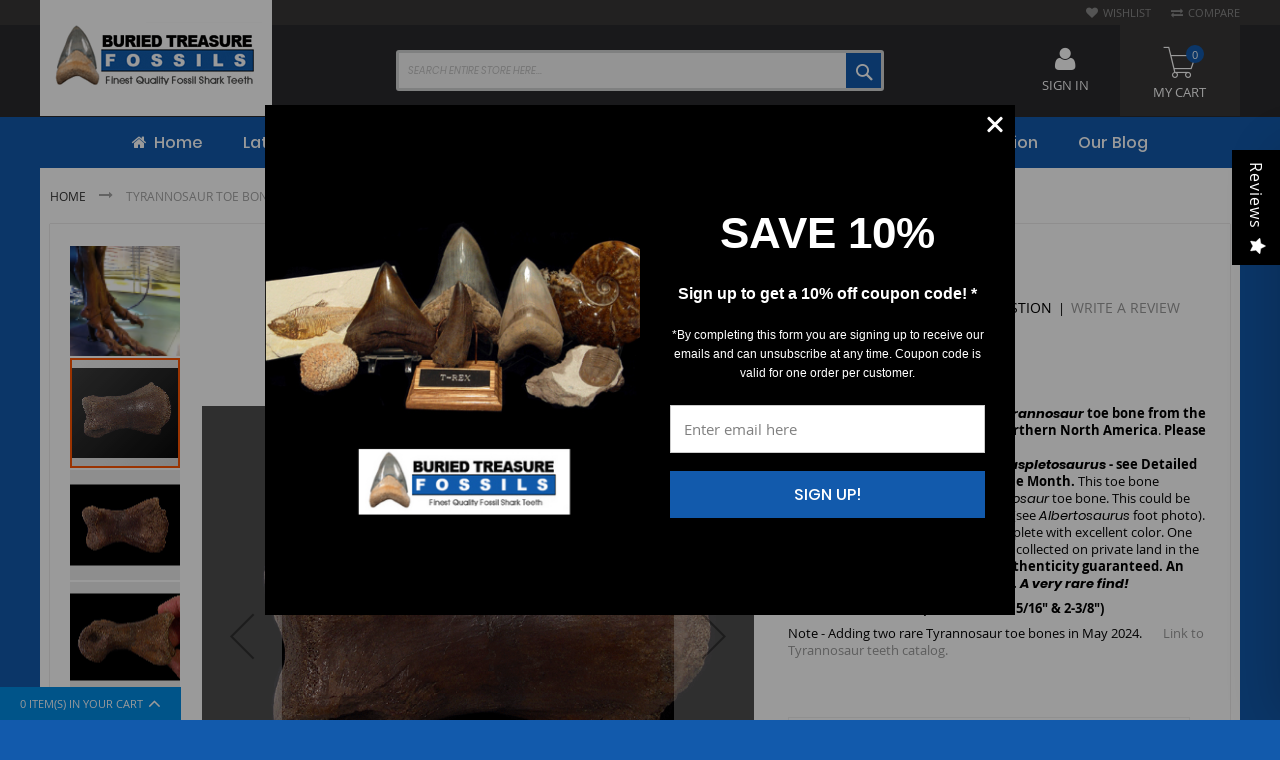

--- FILE ---
content_type: text/html; charset=UTF-8
request_url: https://www.buriedtreasurefossils.com/tyrannosaur-tooth-40.html
body_size: 46578
content:
 <!doctype html><html lang="en"><head prefix="og: http://ogp.me/ns# fb: http://ogp.me/ns/fb# product: http://ogp.me/ns/product#"> <meta charset="utf-8"/>
<meta name="title" content="Tyrannosaur toe bone | Buried Treasure Fossils"/>
<meta name="description" content="Fantastic late Cretaceous Tyrannosaur toe bone for sale including Albertosaurus, Gorgosaurus, and Daspletosaurus teeth. All relatives of T. rex. DY32 is a top quality toe bone."/>
<meta name="keywords" content="Tyrannosaur tooth"/>
<meta name="robots" content="INDEX,FOLLOW"/>
<meta name="viewport" content="width=device-width, initial-scale=1, maximum-scale=1.0, user-scalable=no"/>
<meta name="format-detection" content="telephone=no"/>
<title>Tyrannosaur toe bone | Buried Treasure Fossils</title>
<link  rel="stylesheet" type="text/css"  media="all" href="https://www.buriedtreasurefossils.com/static/_cache/merged/ab6ea8d5bd101a0b40f1f383589c0fcc.min.css" />
<link  rel="stylesheet" type="text/css"  media="screen and (min-width: 768px)" href="https://www.buriedtreasurefossils.com/static/frontend/Codazon/fastest_outdoor/en_US/css/styles-l.min.css" />

<link  rel="stylesheet" type="text/css"  media="all" href="https://www.buriedtreasurefossils.com/static/_cache/merged/3c7a395929f80ded22c5fed2cb1cced7.min.css" />

<link  rel="icon" type="image/x-icon" href="https://www.buriedtreasurefossils.com/media/favicon/stores/1/favicon.gif" />
<link  rel="shortcut icon" type="image/x-icon" href="https://www.buriedtreasurefossils.com/media/favicon/stores/1/favicon.gif" />
<!--gnroJwvxuDguI9Hl1aIOQIkZf0drMdc6-->

<!--C0L8LECZ7tcjg8qSGEb4kpuQe0JYX1Ax-->
<meta name="google-site-verification" content="gsGcQnoiiCT9hRDUPdIQ4O9bau1o1L8ZuTR7rW2vB6Y" />
<meta name="p:domain_verify" content="RBHOYWR51fAE58fWcNZML5jZ4XOEkgvc"/>
<meta name="sitelock-site-verification" content="1890" />
<meta name="google-site-verification" content="8vaTOgR83yywPXxe-9c1KLPSL2wDI-Y-p3zmbrnooI4" />
<meta name="author" content="Buried Treasure Fossils" /> 
<meta name="copyright" content=" Buried Treasure Fossils" />

<meta property="og:title" content="BuriedTreasureFossils: Shark, T-Rex, Megalodon Teeth for Sale" />
<meta property="og:locale" content="en_US" />
<meta property="og:type" content="website" />
<meta property="og:site_name" content="Buried Treasure Fossils " />
<meta property="og:url" content="https://www.buriedtreasurefossils.com/" />
<meta property="og:description" content="Shark teeth, Megalodon teeth, and Dinosaur teeth ranging from museum quality to fossils and shark teeth for under $50. Trusted source for high-quality fossils." />
<meta property="og:image" content="http://www.buriedtreasurefossils.com/media/blog/bt-fossils.png" />
<meta property="og:image:secure_url" content="https://www.buriedtreasurefossils.com/media/blog/bt-fossils.png" />
<meta property="og:image:width" content="576" />
<meta property="og:image:height" content="423" />

<meta name="twitter:site" content="@BTFossils2">
<meta name="twitter:card" content="summary_large_image" />
<meta name="twitter:title" content="BuriedTreasureFossils: Shark, T-Rex, Megalodon Teeth for Sale" />
<meta name="twitter:description" content="Shark teeth, Megalodon teeth, and Dinosaur teeth ranging from museum quality to fossils and shark teeth for under $50. Trusted source for high-quality fossils."/>
<meta name="twitter:image" content="https://www.buriedtreasurefossils.com/media/blog/bt-fossils.png" />



<!-- Custom tag -->
<noscript><img src="//bat.bing.com/action/0?ti=5523538&Ver=2" height="0" width="0" style="display:none; visibility: hidden;" /></noscript>
<!-- Script 3 end -->

<!-- Global site tag (gtag.js) - Google Analytics -->



<!-- Google Tag Manager -->


<style>
@media only screen and (max-width: 767px) {
    .page-header .switcher .options{
        display: block !important;
    }
    .header.content .row .col-sm-9.col-md-10 {
        display: none;
    }
 .mobile-search-wrapper{
    	min-height: 55px;
    }	
}
.cart.table-wrapper .action-delete {
    margin-right: 0;
}
.product-info-main .product-add-form .box-tocart .control #qty-error{
    margin-left: 0;
}
.minicart-items-wrapper{
    width: 100%;
    margin: 0;
}
.slider-item.f-image{
	line-height: 0;
}
.bayengage-embed-form .container {margin:0px !important}

#giftcard-fieldset h3, .h3 {
    margin: 20px 0px 20px ! important;
}

#giftcard-fieldset h3,
.h3 {
  margin: 20 0 20px ! important;
}
.u_content_form button {
    min-width: 150px;
}
</style>


          <link rel="canonical" href="https://www.buriedtreasurefossils.com/tyrannosaur-tooth-40.html" />  <!-- Facebook Pixel Code --><noscript><img height="1" width="1" style="display:none" src="https://www.facebook.com/tr?id=280437122565368&ev=PageView&noscript=1" /></noscript><!-- End Facebook Pixel Code -->         <!-- Begin Facebook ViewContent Pixel -->
    
    <!-- End Facebook ViewContent Pixel -->    <!-- MEGAMENU CUSTOM CSS --><style type="text/css">.filter .block-title.filter-title{display:block;}
.catalog-category-view .page-main #layered-filter-block.block.filter {
    display: block;
    float: left;
    width: 100%;
    clear: both;
    padding: 0 0 30px;
}
.catalog-category-view .page-main #layered-filter-block.block.filter.active {
    padding-bottom: 10px;
}
.catalog-category-view .page-main #layered-filter-block.block.filter .filter-title {
    margin: 0;
    position: relative;
    top: 0;
    padding: 0px;
}
.catalog-category-view .page-main #layered-filter-block.block.filter .filter-title strong {
    padding: 7px 10px;
    float: right;
}
.catalog-category-view .page-main #layered-filter-block.block.filter .filter-content {
    position: relative !important;
    margin-bottom: 0;
}
.catalog-category-view .page-main #layered-filter-block.block.filter .filter-content .filter-options {
    position: relative;
    top: 0;
}
.catalog-category-view .page-main #layered-filter-block.block.filter .filter-content .filter-options .filter-options-item .filter-options-title {
    padding: 5px 0 0;
}
.catalog-category-view .page-main #layered-filter-block.block.filter .filter-content .filter-options .filter-options-item .filter-options-title:after {
    display: none;
}
.catalog-category-view .page-main #layered-filter-block.block.filter .filter-content .filter-options .filter-options-item .filter-options-content {
    padding-bottom: 0;
}
.catalog-category-view .page-main #layered-filter-block.block.filter .filter-content .filter-options .filter-options-item .filter-options-content .item .count {
    margin-top: 2px;
}
.catalog-category-view .page-main #layered-filter-block.block.filter .filter-content .filter-current + .filter-actions {
    display: inline-block;
    margin-bottom: 5px;
    position: relative;
    top: -5px;
}

.catalog-category-view .page-main #layered-filter-block.block.filter .filter-title strong {
    padding: 7px 10px;
    float: left;
}

.catalog-category-view.category-latest-updates .page-main .filter.lof-layeredNavigation .filter-content .filter-subtitle {
    padding-left: 0;
}
.catalog-category-view.category-latest-updates .page-main .filter.lof-layeredNavigation .filter-content .filter-options-content {
    border: 0;
    margin: 0;
    padding: 0;
}
.catalog-category-view.category-latest-updates .page-main .filter.lof-layeredNavigation .filter-content .filter-options-content li a.lof-item {
    font-size: 15px;
    color: #125aac;
}
.catalog-category-view.category-latest-updates .page-main .filter.lof-layeredNavigation .filter-content > .filter-current {
    display: inline-block;
    width: auto;
    margin-top: 12px;
}
.catalog-category-view.category-latest-updates .page-main .filter.lof-layeredNavigation .filter-content .filter-actions {
    top: -11px !important;
}
.catalog-category-view.category-latest-updates .page-main .filter.lof-layeredNavigation .filter-content .filter-actions a {
    padding: 0 10px;
    height: 40px;
 line-height: 40px;
} 
.catalog-category-view .page-main .filter.lof-layeredNavigation.active {
    padding: 0 0 30px !important;
}
.catalog-category-view .page-main .filter.lof-layeredNavigation > .filter-title strong {
    background-color: transparent;
    border: 0;
    color: #125aac;
    font-size: 16px;
    font-weight: 600;
    padding: 0 !important;
    pointer-events: none;
}
.catalog-category-view .page-main .filter.lof-layeredNavigation > .filter-title strong:before {
    position: relative;
    top: -1px;
    margin-right: 7px;
}
.catalog-category-view .page-main .filter.lof-layeredNavigation > .filter-title + div {
    display: block;
    clear: both;
    margin-top: 40px;
}
.catalog-category-view .page-main .filter.lof-layeredNavigation > .filter-title + div a {
    padding: 7px 12px;
    color: #999;
    border: 1px solid #999;
    margin-right: 5px;
    display: inline-block;
    min-width: 185px;
    text-align: center;
}
.catalog-category-view .page-main .filter.lof-layeredNavigation > .filter-title + div a:hover {
    background-color: #125aac;
    border-color: #125aac;
    color: #fff;
    text-decoration: none;
}
.catalog-category-view .page-main #layer-product-list .message {
    clear: both;
}

	.page-header .logo img.main-logo {
    width:100%;
}

footer.page-footer {
  background: transparent;
}

html body{
background: #125aac;
}

.sales-order-view .block-order-details-view .block-content .box-order-shipping-address,
.sales-order-view .block-order-details-view .block-content .box-order-shipping-method,
.sales-order-view .block-order-details-view .block-content .box-order-billing-address {
    padding-right: 10px;
}
.sales-order-view .block-order-details-view .block-content .box-order-billing-method .box-content .table tbody tr td {
    word-break: break-all;
    padding: 10px 0;
}
.catalog-category-view .page-main .filter.lof-layeredNavigation > .filter-title + div a.instock-active-filter {
    background-color: #125aac;
    border-color: #125aac;
    color: #fff;
    text-decoration: none;
}
@media only screen and (min-width: 1024px) {
    footer + #back-top {
        right: 25px;
        bottom: 70px;
    }
}

@media only screen and (max-width: 767px) {
    .category-view .category-description {
        padding-bottom: 15px;
    }
    .catalog-category-view .page-main #layered-filter-block.block.filter {
        position: relative;
        padding: 0 !important;
    }
    .catalog-category-view .page-main .filter.lof-layeredNavigation > .filter-title + div {
        margin-top: 0;
    }
    .catalog-category-view .page-main .filter.lof-layeredNavigation > .filter-title + div a {
        width: 100%;
        margin-bottom: 10px;
    }
    .catalog-category-view .page-main .filter.lof-layeredNavigation > .filter-title + div a+a {
        margin-bottom: 10px;
    }
    .page-products .sorter {
        position: absolute;
        right: 0;
        left: 0;
        margin: 0 auto;
        width: auto;
    }
    .page-with-filter .toolbar-amount {
        text-align: center;
        margin-bottom: 5px;
    }
    .page-products .field.limiter {
        margin: 0;
    }
    #product-list-container .toolbar.toolbar-products {
        box-shadow: none;
    }

    .catalog-category-view .page-main #layered-filter-block.block.filter > .filter-title{
        display: none;
    }
}

@media only screen and (max-width: 1023px) {
    .acsb-trigger.acsb-mobile{
        inset: auto 10px 14px auto !important;
    }
    footer + #back-top{
        bottom: 55px;
        right: 8px;
    }
}</style><!-- MEGAMENU CUSTOM CSS --> <link href='' rel='stylesheet' type='text/css' />  <meta property="og:type" content="product" /><meta property="og:title" content="Tyrannosaur&#x20;toe&#x20;bone" /><meta property="og:image" content="https://www.buriedtreasurefossils.com/media/catalog/product/cache/a0dbab9a2f9c5c06f2bad10dce54f6f9/d/y/dy32-1i.gif" /><meta property="og:description" content="A&#x20;LARGE,&#x20;ultra&#x20;rare,&#x20;Top&#x20;Quality&#x20;Tyrannosaur&#x20;toe&#x20;bone&#x20;from&#x20;the&#x20;late&#x20;Cretaceous&#x20;&#x28;Campanian&#x29;&amp;nbsp&#x3B;in&#x20;northern&#x20;North&#x20;America.&#x20;Please&#x20;note&#x20;that&#x20;this&#x20;toe&#x20;bone&#x20;could&#x20;Albertosaurus,&amp;nbsp&#x3B;Gorgosaurus&amp;nbsp&#x3B;or&amp;nbsp&#x3B;Daspletosaurus&#x20;-&#x20;see&#x20;Detailed&#x20;Discussion&#x20;below.&#x20;A&#x20;May&#x20;Fossil&#x20;of&#x20;the&#x20;Month.&#x20;This&#x20;toe&#x20;bone&#x20;measures&#x20;3-5&#x2F;8&quot;&#x20;-&#x20;an&#x20;excellent&#x20;Tyrannosaur&#x20;toe&#x20;bone.&#x20;This&#x20;could&#x20;be&#x20;the&#x20;next&#x20;to&#x20;last&#x20;digit&#x20;of&#x20;the&#x20;center&#x20;toe&#x20;&#x28;see&#x20;Albertosaurus&#x20;foot&#x20;photo&#x29;.&#x20;The&#x20;bone&#x20;is&#x20;very&#x20;high&#x20;quality&#x20;and&#x20;complete&#x20;with&#x20;excellent&#x20;color.&#x20;One&#x20;crack&#x20;repaired.&#x20;No&#x20;restoration.&#x20;Legally&#x20;collected&#x20;on&#x20;private&#x20;land&#x20;in&#x20;the&#x20;Judith&#x20;River&#x20;Fm.,&#x20;Hill&#x20;Co.,&#x20;Montana.&#x20;Authenticity&#x20;guaranteed.&amp;nbsp&#x3B;An&#x20;excellent&#x20;rare&#x20;collector&#x27;s&#x20;toe&#x20;bone.&#x20;A&#x20;very&#x20;rare&#x20;find&#x21;&#x0D;&#x0A;DY32&amp;nbsp&#x3B;&#x20;&amp;nbsp&#x3B;&#x20;&amp;nbsp&#x3B;&#x20;&amp;nbsp&#x3B;&#x20;&amp;nbsp&#x3B;SIZE&#x3A;&#x20;3-5&#x2F;8&quot;&amp;nbsp&#x3B;&#x20;&#x28;End&#x20;width&#x3A;&#x20;1-15&#x2F;16&quot;&#x20;&amp;amp&#x3B;&#x20;2-3&#x2F;8&quot;&#x29;&#x0D;&#x0A;Note&#x20;-&#x20;Adding&#x20;two&#x20;rare&#x20;Tyrannosaur&#x20;toe&#x20;bones&#x20;in&#x20;May&#x20;2024.&amp;nbsp&#x3B;&#x20;&amp;nbsp&#x3B;&#x20;&amp;nbsp&#x3B;&#x20;&amp;nbsp&#x3B;Link&#x20;to&#x20;Tyrannosaur&#x20;teeth&#x20;catalog.&#x0D;&#x0A;&amp;nbsp&#x3B;" /><meta property="og:url" content="https://www.buriedtreasurefossils.com/tyrannosaur-tooth-40.html" /> <meta property="product:price:amount" content="0"/> <meta property="product:price:currency" content="USD"/> </head><body data-container="body" data-mage-init='{"loaderAjax": {}, "loader": { "icon": "https://www.buriedtreasurefossils.com/static/frontend/Codazon/fastest_outdoor/en_US/images/loader-2.gif"}}' id="html-body" itemtype="http://schema.org/Product" itemscope="itemscope" class="catalog-product-view product-tyrannosaur-tooth-40 page-layout-1column"><div data-role="cadence-fbpixel-fpc" style="display:none;"></div>             <noscript><div class="message global noscript"><div class="content"><p><strong>JavaScript seems to be disabled in your browser.</strong> <span> For the best experience on our site, be sure to turn on Javascript in your browser.</span></p></div></div></noscript>       <div class="page-wrapper"><header class="page-header"><div class="panel wrapper"><div class="panel header"><div class="header-stores">      </div> <a class="action skip contentarea" href="#contentarea"><span> Skip to Content</span></a><ul class="header links">  <li class="greet welcome" data-bind="scope: 'customer'"><!-- ko if: customer().fullname --><span class="logged-in" data-bind="text: new String('Welcome, %1!'). replace('%1', customer().fullname)"></span> <!-- /ko --><!-- ko ifnot: customer().fullname --><span class="not-logged-in" data-bind="text: 'Welcome to Buried Treasure Fossils!'"></span>  <!-- /ko --></li>   <li class="link wishlist" data-bind="scope: 'wishlist'"><a href="https://www.buriedtreasurefossils.com/wishlist/">Wishlist <!-- ko if: wishlist().counter --><span data-bind="text: wishlist().counter" class="counter qty"></span> <!-- /ko --></a></li>  <li class="item link compare" data-bind="scope: 'compareProducts'" data-role="compare-products-link"><a class="action compare no-display" title="Compare" data-bind="attr: {'href': compareProducts().listUrl}, css: {'no-display': !compareProducts().count}" >Compare <!-- ko if: compareProducts().count --><span class="counter qty" data-bind="text: compareProducts().countCaption"></span> <!-- /ko --></a></li> </ul></div></div><div class="header-wrapper-content sticky-menu js-sticky-menu"><div class="header content"><div class="row"><div class="col-sm-7 col-md-7"><div class="header-wrapper-left"><div class="logo-left">   <span data-action="toggle-nav" class="action nav-toggle"><span>Toggle Nav</span></span> <a class="logo" href="https://www.buriedtreasurefossils.com/" title="Buried Treasure Fossils"><img class="main-logo" src="https://www.buriedtreasurefossils.com/media/logo/stores/1/logo_2.png" alt="Buried Treasure Fossils" width="170" height="60" /> <img class="small-logo" src="https://www.buriedtreasurefossils.com/media/logo/stores/1/logo_2.png" alt="Buried Treasure Fossils" width="170" height="60" /></a>  </div></div></div><div class="col-sm-9 col-md-10"><div class="header-wrapper-center">  <div class="search-wrapper"><div class="search-content block block-search" id="search-content"><a class="search-icon" title="Search" href="javascript:void(0);"><span>Search</span></a> <div class="search-form-container"  ><form class="form minisearch" id="search_mini_form" action="https://www.buriedtreasurefossils.com/catalogsearch/result/" method="get"><div class="field search"><label class="label" for="search" data-role="minisearch-label"><span>Search</span></label> <div class="control"><input id="search" data-mage-init='{"quickSearch":{ "formSelector":"#search_mini_form", "url":"https://www.buriedtreasurefossils.com/search/ajax/suggest/", "destinationSelector":"#search_autocomplete"} }' type="text" name="q" value="" placeholder="Search entire store here..." class="input-text" onfocus="this.placeholder = ''" onblur="this.placeholder = 'Search entire store here...'" maxlength="128" role="combobox" aria-haspopup="false" aria-autocomplete="both" autocomplete="off" aria-expanded="false"/><div id="search_autocomplete" class="search-autocomplete"></div> <div class="nested"><a class="action advanced" href="https://www.buriedtreasurefossils.com/catalogsearch/advanced/" data-action="advanced-search">Advanced Search</a></div> <div data-bind="scope: 'searchsuiteautocomplete_form'"><!-- ko template: getTemplate() --><!-- /ko --></div>  </div></div><div class="actions"><button type="submit" title="Search" class="action search primary"><span>Search</span></button></div></form></div></div></div></div></div><div class="col-sm-8 col-md-7"><div class="header-wrapper-right"> <div data-block="minicart" class="minicart-wrapper"><a class="action showcart" href="https://www.buriedtreasurefossils.com/checkout/cart/" data-bind="scope: 'minicart_content'"><span class="text">My Cart</span> <span class="counter qty empty" data-bind="css: { empty: !!getCartParam('summary_count') == false && !isLoading() }, blockLoader: isLoading"><span class="counter-number"><!-- ko text: getCartParam('summary_count') --><!-- /ko --></span> <span class="counter-label"><!-- ko if: getCartParam('summary_count') --><!-- ko text: getCartParam('summary_count') --><!-- /ko --><!-- ko i18n: 'items' --><!-- /ko --><!-- /ko --></span></span></a>  <div class="block block-minicart" data-role="dropdownDialog" data-mage-init='{"dropdownDialog":{ "appendTo":"[data-block=minicart]", "triggerTarget":".showcart", "timeout": "2000", "closeOnMouseLeave": false, "closeOnEscape": true, "triggerClass":"active", "parentClass":"active", "buttons":[]}}'><div id="minicart-content-wrapper" data-bind="scope: 'minicart_content'"><!-- ko template: getTemplate() --><!-- /ko --></div></div>  </div> <div class="authorization-link switcher" id="authorization-top-link"> <div class="actions dropdown options switcher-options"><div class="action toggle switcher-trigger" id="authorization-trigger">Sign In</div><div style="display:none;" id="cdz-login-form-dropdown" class="cdz-login-form-dropdown dropdown switcher-dropdown" data-mage-init='{"dropdownDialog":{ "appendTo":"#authorization-top-link > .options", "triggerTarget":"#authorization-trigger", "closeOnMouseLeave": false, "triggerClass":"active", "parentClass":"active", "buttons":null}}'>   <div class="block block-customer-login"><div class="block-content" ><form class="form form-login" action="https://www.buriedtreasurefossils.com/customer/account/loginPost/referer/aHR0cHM6Ly93d3cuYnVyaWVkdHJlYXN1cmVmb3NzaWxzLmNvbS90eXJhbm5vc2F1ci10b290aC00MC5odG1s" method="post" id="login-form-mini" data-mage-init='{"validation":{}}'><input name="form_key" type="hidden" value="BIBx5eQiPKKGQPbt" /> <fieldset class="fieldset login" data-hasrequired="* Required Fields"><div class="field email required"><!--<label class="label" for="email"><span>Email</span></label>--><div class="control"><input placeholder="Email" name="login[username]" value=""  autocomplete="off" id="email" type="email" class="input-text" title="Email" data-validate="{required:true, 'validate-email':true}"></div></div><div class="field password required"><!--<label for="pass" class="label"><span>Password</span></label>--><div class="control"><input placeholder="Password" name="login[password]" type="password"  autocomplete="off" class="input-text" id="pass" title="Password" data-validate="{required:true, 'validate-password':true}"></div></div> <div class="actions-toolbar"><div class=""><button type="submit" class="action login primary" name="send" id="send2"><span>Login</span></button></div><a class="action create primary" href="https://www.buriedtreasurefossils.com/customer/account/create/"><span>Sign up</span></a> <div class="secondary"><a class="action remind" href="https://www.buriedtreasurefossils.com/customer/account/forgotpassword/"><span>Forgot Your Password?</span></a></div></div></fieldset></form></div></div> </div></div></div></div></div></div></div><div class="header-wrapper-middle"> <div class="mobile-search-wrapper"><div class="mobile-search-content block block-search" id="mobile-search-content"><div class="mobile-search-form-container" id="mobile-search-form-container"></div></div></div></div><div class="header-wrapper-bottom"><div class="header content"><div class="header-main-menu">  <div class="sections nav-sections"> <div class="section-items nav-sections-items" data-mage-init='{"tabs":{"openedState":"active"}}'>  <div class="section-item-title nav-sections-item-title" data-role="collapsible"><a class="nav-sections-item-switch" data-toggle="switch" href="#store.menu">Menu</a></div><div class="section-item-content nav-sections-item-content" id="store.menu" data-role="content"> <div class="menu-container"> <div class="widget block block-static-block"><div class="cdz-main-menu">  <div class="cdz-menu no-loaded cdz-horizontal-menu   cdz-translate" id="menu-3-696e724dd79f2" data-mage-init='{"megamenu":{"dropdownEffect":"translate","type":0,"useAjaxMenu":0,"menu":"fastest-fashion-main-menu","ajaxUrl":"https:\/\/www.buriedtreasurefossils.com\/megamenu\/index\/ajax\/","tabletLinkText":"\u003Cspan class=\"link-prefix\"\u003EGo to\u003C\/span\u003E \u003Cspan class=\"link-text\"\u003E%1\u003C\/span\u003E","pagingMenu":0}}'><ul class="groupmenu">  <li class="item level0  level-top" > <a class="menu-link"  href="https://www.buriedtreasurefossils.com/"><i class="menu-icon fa fa-home"></i> <span> Home</span></a>   </li>   <li class="item level0  level-top" > <a class="menu-link"  href="https://www.buriedtreasurefossils.com/latest-updates.html"> <span>Latest Updates</span></a>   </li>   <li class="item level0  level-top parent" > <a class="menu-link"  href="https://www.buriedtreasurefossils.com/fossils-for-sale.html"> <span>Fossils for Sale</span></a>   <ul class="groupmenu-drop">  <li class="item level1  text-content" >   <img class="groupdrop-banner-pos" src="https://www.buriedtreasurefossils.com/media/megamenu.png" data-menulazy="https://www.buriedtreasurefossils.com/media/wysiwyg/codazon/menu/img2_1.jpg" style="right:0px; top:0px" /> <div class=" groupmenu-drop-content groupmenu-width-24" style=" "> <div class="row"> <div class="col-sm-4"><p class="groupdrop-title"><a class="groupdrop-title" href="https://www.buriedtreasurefossils.com/latest-updates.html">Latest Updates</a></p>
<p class="groupdrop-title"><a class="groupdrop-title" href="https://www.buriedtreasurefossils.com/fossil-of-the-month-complete-listing.html">Fossil of the Month</a></p>
<p class="groupdrop-title"><a class="groupdrop-title" href="https://www.buriedtreasurefossils.com/museum-quality-fossils.html">Museum Quality Fossils</a></p>
<p class="groupdrop-title"><a class="groupdrop-title" href="https://www.buriedtreasurefossils.com/under-50-fossils.html">Under $50 - Shark</a></p>
<p class="groupdrop-title"><a class="groupdrop-title" href="https://www.buriedtreasurefossils.com/under-50-other-fossils.html">Under $50 - Fossils</a></p>
<p class="groupdrop-title"><a class="groupdrop-title" href="https://www.buriedtreasurefossils.com/online-gift-voucher.html">GIFT CARD</a></p>
<div class="groupdrop-banner space-s"></div>
<p class="groupdrop-title"><a class="groupdrop-title" href="https://www.buriedtreasurefossils.com/shark-teeth.html">Shark Teeth</a></p>
<ul class="groupdrop-link">
<li class="item"><a href="https://www.buriedtreasurefossils.com/shark-teeth/megalodon.html">Megalodon</a></li>
<li class="item"><a href="https://www.buriedtreasurefossils.com/shark-teeth/chubutensis.html">Chubutensis</a></li>
<li class="item"><a href="https://www.buriedtreasurefossils.com/shark-teeth/angustidens.html">Angustidens</a></li>
<li class="item"><a href="https://www.buriedtreasurefossils.com/shark-teeth/auriculatus.html">Auriculatus</a></li>
<li class="item"><a href="https://www.buriedtreasurefossils.com/shark-teeth/cow-shark.html">Cow shark</a></li>
<li class="item"><a href="https://www.buriedtreasurefossils.com/shark-teeth/great-white.html">Great White</a></li>
<li class="item"><a href="https://www.buriedtreasurefossils.com/shark-teeth/hemipristis.html">Hemipristis</a></li>
<li class="item"><a href="https://www.buriedtreasurefossils.com/shark-teeth/mako.html">Mako shark</a></li>
<li class="item"><a href="https://www.buriedtreasurefossils.com/shark-teeth/modern-shark-teeth.html">Modern Sharks</a></li>
<li class="item"><a href="https://www.buriedtreasurefossils.com/shark-teeth/otodus.html">Otodus</a></li>
<li class="item"><a href="https://www.buriedtreasurefossils.com/shark-teeth/parotodus-benedeni.html">Parotodus</a></li>
</ul>
<p class="groupdrop-title"><a class="groupdrop-title" href="https://www.buriedtreasurefossils.com/fossil-jewelry.html">Fossil Jewelry</a></p>
<p class="groupdrop-title"><a class="groupdrop-title" href="https://www.buriedtreasurefossils.com/fossilware-fossil-bowls.html">Plates/Bowls/Boxes</a></p></div> <div class="col-sm-4"><div class="groupdrop-banner space-s">&nbsp;</div>
<p class="groupdrop-title"><a class="groupdrop-title" href="https://www.buriedtreasurefossils.com/ammonites.html">Ammonites</a></p>
<ul class="groupdrop-link">
<li class="item"><a href="https://www.buriedtreasurefossils.com/ammonites/catalog-1.html">Madagascar</a></li>
<li class="item"><a href="https://www.buriedtreasurefossils.com/ammonites/morocco.html">Morocco</a></li>
<li class="item"><a href="https://www.buriedtreasurefossils.com/ammonites/morocco-orthoceras.html">Orthoceras</a></li>
<li class="item"><a href="https://www.buriedtreasurefossils.com/ammonites/catolog-3.html">Other Ammonites</a></li>
<li class="item"><a href="https://www.buriedtreasurefossils.com/ammonites/pyritized.html">Russia - Pyrite</a></li>
<li class="item"><a href="https://www.buriedtreasurefossils.com/ammonites/so-dakota-ammonites.html">So. Dakota</a></li>
</ul>
<p class="groupdrop-title"><a class="groupdrop-title" href="https://www.buriedtreasurefossils.com/dinosaurs.html">Dinosaur Fossils</a></p>
<p class="groupdrop-title"><a class="groupdrop-title" href="https://www.buriedtreasurefossils.com/fossil-fish.html">Fossil Fish</a></p>
<ul class="groupdrop-link">
<li class="item"><a href="https://www.buriedtreasurefossils.com/fossil-fish/brazil.html">Brazil</a></li>
<li class="item"><a href="https://www.buriedtreasurefossils.com/fossil-fish/gren-river-fish.html">Diplomystus</a></li>
<li class="item"><a href="https://www.buriedtreasurefossils.com/fossil-fish/knightia-green-river.html">Knightia</a></li>
<li class="item"><a href="https://www.buriedtreasurefossils.com/fossil-fish/mioplosus-green-river.html">Mioplosus</a></li>
<li class="item"><a href="https://www.buriedtreasurefossils.com/fossil-fish/phareodus-green-river.html">Phareodus</a></li>
<li class="item"><a href="https://www.buriedtreasurefossils.com/fossil-fish/priscacara-green-river.html">Priscacara</a></li>
<li class="item"><a href="https://www.buriedtreasurefossils.com/fossil-fish/other-fish-1.html">Other Fish</a></li>
</ul>
<p class="groupdrop-title"><a class="groupdrop-title" href="https://www.buriedtreasurefossils.com/display-material.html">DISPLAY MATERIAL (FRAMES  & STANDS)</a></p>
<p class="groupdrop-title"><a class="groupdrop-title" href="https://www.buriedtreasurefossils.com/literature.html">LITERATURE(BOOKS)</a></p></div> <div class="col-sm-4"><div class="groupdrop-banner space-s">&nbsp;</div>
<p class="groupdrop-title"><a class="groupdrop-title" href="https://www.buriedtreasurefossils.com/mammals.html">Mammal Fossils</a></p>
<ul class="groupdrop-link">
<li class="item"><a href="https://www.buriedtreasurefossils.com/mammals/oligocene-mammals-brule-formation.html">Oligocene Mammals - Brule Formation</a></li>
<li class="item"><a href="https://www.buriedtreasurefossils.com/mammals/cave-bear.html">Cave Bear</a></li>
<li class="item"><a href="https://www.buriedtreasurefossils.com/mammals/dolphin-3.html">Dolphin</a></li>
<li class="item"><a href="https://www.buriedtreasurefossils.com/mammals/horse-bison-fossils.html">Horse &amp; Bison</a></li>
<li class="item"><a href="https://www.buriedtreasurefossils.com/mammals/mammoth-mastodon.html">Mammoth &amp; Mastodon</a></li>
<li class="item"><a href="https://www.buriedtreasurefossils.com/mammals/primitive-dolphin-sharktooth-hill-1.html">Prosqaulodon</a></li>
<li class="item"><a href="https://www.buriedtreasurefossils.com/mammals/rhinoceras-teeth-and-fossils.html">Rhinoceras</a></li>
<li class="item"><a href="https://www.buriedtreasurefossils.com/mammals/sea-loin.html">Sea Lion</a></li>
<li class="item"><a href="https://www.buriedtreasurefossils.com/mammals/seal-3.html">Seal</a></li>
<li class="item"><a href="https://www.buriedtreasurefossils.com/mammals/sloth.html">Sloth</a></li>
<li class="item"><a href="https://www.buriedtreasurefossils.com/mammals/whale-1.html">Whale / Squalodon</a></li>
<li class="item"><a href="https://www.buriedtreasurefossils.com/mammals/wolf-hyena.html">Wolf &amp; Hyena</a></li>
<li class="item"><a href="https://www.buriedtreasurefossils.com/mammals/other-mammals.html">Other Mammals</a></li>
</ul>
<p class="groupdrop-title"><a class="groupdrop-title" href="https://www.buriedtreasurefossils.com/marine-reptiles.html">Marine Reptiles</a></p>
<ul class="groupdrop-link">
<li class="item"><a href="https://www.buriedtreasurefossils.com/marine-reptiles/crocodile.html">Crocodile</a></li>
<li class="item"><a href="https://www.buriedtreasurefossils.com/marine-reptiles/globidens.html">Globidens</a></li>
<li class="item"><a href="https://www.buriedtreasurefossils.com/marine-reptiles/mosasaur.html">Mosasaur</a></li>
<li class="item"><a href="https://www.buriedtreasurefossils.com/marine-reptiles/pleisosaur.html">Pleisosaur</a></li>
<li class="item"><a href="https://www.buriedtreasurefossils.com/marine-reptiles/triassic-reptiles.html">Other Reptiles</a></li>
</ul></div> <div class="col-sm-4"><div class="groupdrop-banner space-s">&nbsp;</div>
<p class="groupdrop-title"><a class="groupdrop-title" href="https://www.buriedtreasurefossils.com/plant-fossils.html">PLANT FOSSILS</a></p>
<ul class="groupdrop-link">
<li class="item"><a href="https://www.buriedtreasurefossils.com/plant-fossils/fossil-ferns.html">Fossil Ferns</a></li>
<li class="item"><a href="https://www.buriedtreasurefossils.com/plant-fossils/green-river-fm-leaves.html">Fossil Leaves</a></li>
<li class="item"><a href="https://www.buriedtreasurefossils.com/plant-fossils/petrified-wood.html">Petrified Wood</a></li>
<li class="item"><a href="https://www.buriedtreasurefossils.com/other-fossils/pine-cones.html">Pine Cones</a></li>
</ul>
<p class="groupdrop-title"><a class="groupdrop-title" href="https://www.buriedtreasurefossils.com/triolobites.html">Trilobites</a></p>
<ul class="groupdrop-link">
<li class="item"><a href="https://www.buriedtreasurefossils.com/triolobites/catalog-1.html">US</a></li>
<li class="item"><a href="https://www.buriedtreasurefossils.com/triolobites/moroccan-phacops.html">Morocco</a></li>
<li class="item"><a href="https://www.buriedtreasurefossils.com/triolobites/russian.html">Russia</a></li>
</ul>
<p class="groupdrop-title"><a class="groupdrop-title" href="https://www.buriedtreasurefossils.com/other-fossils.html">Other Fossils</a></p>
<ul class="groupdrop-link">
<li class="item"><a href="https://www.buriedtreasurefossils.com/other-fossils/brittlestars-starfish.html">Brittle Star &amp; Starfish </a></li>
<li class="item"><a href="https://www.buriedtreasurefossils.com/other-fossils/other-fossils.html">Brachiopods, Gastropods and Shells </a></li>
<li class="item"><a href="https://www.buriedtreasurefossils.com/other-fossils/fossil-coral.html">Coral Fossils</a></li>
<li class="item"><a href="https://www.buriedtreasurefossils.com/other-fossils/crinoids.html">Crinoids</a></li>
<li class="item"><a href="https://www.buriedtreasurefossils.com/other-fossils/echinoids.html">Echinoids / Sea Urchins</a></li>
<li class="item"><a href="https://www.buriedtreasurefossils.com/other-fossils/shrimp.html">Shrimp</a></li>
<li class="item"><a href="https://www.buriedtreasurefossils.com/other-fossils/everything-else.html">Everything Else</a></li>
</ul>
<p class="groupdrop-title"><a class="groupdrop-title" href="https://www.buriedtreasurefossils.com/best-of-the-past.html">Best of the Past</a></p></div> <div class="col-sm-8"></div></div></div></li> </ul> </li>   <li class="item level0  level-top parent" > <a class="menu-link"  href="https://www.buriedtreasurefossils.com/shark-teeth.html"> <span>Shark Teeth</span></a>   <ul class="groupmenu-drop">  <li class="item level1 groupmenu-width-24 row no-dropdown" >   <ul class="groupmenu-nondrop">  <li class="item level2 col-sm-24 col need-unwrap" >  <ul class="groupmenu-nondrop">  <li class="item level3  text-content" style="padding-bottom:150px;">   <img class="groupdrop-banner-pos" src="https://www.buriedtreasurefossils.com/media/megamenu.png" data-menulazy="https://www.buriedtreasurefossils.com/media/wysiwyg/codazon/menu/img1_1.jpg" style="right:0px; top:0px" /> <div class=" groupmenu-drop-content groupmenu-width-24" style=" padding-bottom:150px;"> <div class="row"> <div class="col-sm-6"><ul class="groupdrop-link">
<li class="item"><a href="https://www.buriedtreasurefossils.com/shark-teeth.html">Shark Teeth - All</a></li>
<li class="item"><a href="https://www.buriedtreasurefossils.com/shark-teeth/megalodon.html">Megalodon</a></li>
<li class="item"><a href="https://www.buriedtreasurefossils.com/shark-teeth/chubutensis.html">Chubutensis</a></li>
<li class="item"><a href="https://www.buriedtreasurefossils.com/shark-teeth/angustidens.html">Angustidens</a></li>
<li class="item"><a href="https://www.buriedtreasurefossils.com/shark-teeth/auriculatus.html">Auriculatus</a></li>
<li class="item"><a href="https://www.buriedtreasurefossils.com/shark-teeth/other-meg-ancestors.html">Other Megalodon Ancestors</a></li>
<li class="item"><a href="https://www.buriedtreasurefossils.com/shark-teeth/bull-shark.html">Bull shark</a></li>
<li class="item"><a href="https://www.buriedtreasurefossils.com/shark-teeth/cow-shark.html">Cow shark</a></li>
<li class="item"><a href="https://www.buriedtreasurefossils.com/shark-teeth/edestus-coal-shark.html">Edestus</a></li>
<li class="item"><a href="https://www.buriedtreasurefossils.com/shark-teeth/great-white.html">Great White</a></li>
<li class="item"><a href="https://www.buriedtreasurefossils.com/shark-teeth/thresher-shark-teeth-for-sale-buried-treasure-fossils.html">Hammerhead Shark</a></li>
<li class="item"><a href="https://www.buriedtreasurefossils.com/shark-teeth/hemipristis.html">Hemipristis</a></li>
<li class="item"><a href="https://www.buriedtreasurefossils.com/shark-teeth/mako.html">Mako shark</a></li>
</ul></div> <div class="col-sm-6"><ul class="groupdrop-link">
<li class="item last"><a href="https://www.buriedtreasurefossils.com/shark-teeth/modern-shark-teeth.html">Modern Sharks</a></li>
<li class="item"><a href="https://www.buriedtreasurefossils.com/shark-teeth/museum-qualty-teeth-1.html">Museum Quality Teeth</a></li>
<li class="item"><a href="https://www.buriedtreasurefossils.com/shark-teeth/otodus.html">Otodus</a></li>
<li class="item"><a href="https://www.buriedtreasurefossils.com/shark-teeth/paleocarcharodon.html">Paleocarcharodon</a></li>
<li class="item"><a href="https://www.buriedtreasurefossils.com/shark-teeth/paleozoic-sharks-russian.html">Paleozoic sharks - Russia</a></li>
<li class="item"><a href="https://www.buriedtreasurefossils.com/shark-teeth/paleozoic-sharks-us.html">Paleozoic sharks - US </a></li>
<li class="item"><a href="https://www.buriedtreasurefossils.com/shark-teeth/parotodus-benedeni-1.html">Parotodus benedeni </a></li>
<li class="item"><a href="https://www.buriedtreasurefossils.com/shark-teeth/ptychodus-teeth.html">Ptychodus sharks</a></li>
<li class="item"><a href="https://www.buriedtreasurefossils.com/shark-teeth/saw-shark.html">Saw Sharks </a></li>
<li class="item"><a href="https://www.buriedtreasurefossils.com/shark-teeth/thresher-shark-teeth.html">Thresher Shark</a></li>
<li class="item"><a href="https://www.buriedtreasurefossils.com/shark-teeth/tiger-shark.html">Tiger Shark </a></li>
<li class="item"><a href="https://www.buriedtreasurefossils.com/shark-teeth/other-shark-teeth-1.html">Rare Shark Teeth</a></li>
<li class="item"><a href="https://www.buriedtreasurefossils.com/shark-teeth/rays.html">Rays</a></li>
<li class="item"><a href="https://www.buriedtreasurefossils.com/shark-teeth/bulk-teeth-1.html">Bulk Shark Teeth</a></li>
</ul></div> <div class="col-sm-6"><p class="groupdrop-title  capital"><a href="https://www.buriedtreasurefossils.com/under-50-fossils.html">Under $50 - Shark Teeth</a></p>
<p class="groupdrop-title  capital"><a class="groupdrop-title" href="https://www.buriedtreasurefossils.com/shop-by-sharktooth-locality.html">Shark Teeth By Location / (See All Shark Species)</a></p>
<ul class="groupdrop-link">
<li class="item"><a href="https://www.buriedtreasurefossils.com/shark-teeth/best-of-the-past.html">Best of the Past</a></li>
<li class="item last"><a href="https://www.buriedtreasurefossils.com/shark-teeth/jewelry.html">Necklaces - Pendants</a></li>
<li class="item last"><a href="https://www.buriedtreasurefossils.com/shark-teeth/jewelry/necklace-cords.html">Necklace Cords</a></li>
</ul></div> <div class="col-sm-6"></div></div></div></li> </ul> </li> </ul> </li> </ul> </li>   <li class="item level0  level-top parent" > <a class="menu-link"  href="https://www.buriedtreasurefossils.com/dinosaurs.html"> <span>Dinosaur Fossils</span></a>   <ul class="groupmenu-drop">  <li class="item level1  text-content" >   <img class="groupdrop-banner-pos" src="https://www.buriedtreasurefossils.com/media/megamenu.png" data-menulazy="https://www.buriedtreasurefossils.com/media/wysiwyg/codazon/menu/Nanotyrannus.jpg" style="right:0px; top:0px" /> <div class=" groupmenu-drop-content groupmenu-width-24" style=" "> <div class="row"> <div class="col-sm-6"><div class="groupdrop-banner space-s">&nbsp;</div>
<p class="groupdrop-title"><a class="groupdrop-title" href="https://www.buriedtreasurefossils.com/dinosaurs/dinosaur-fossils-us.html">Dinosaurs - US</a></p>
<ul class="groupdrop-link">
<li class="item"><a href="https://www.buriedtreasurefossils.com/dinosaurs/allosaurus-fragilis-teeth-for-sale-buried-treasure-fossils.html">Allosaurus / Torvosaurus</a></li>
<li class="item"><a href="https://www.buriedtreasurefossils.com/dinosaurs/nanotyrannus.html">Nanotyrannus</a></li>
<li class="item"><a href="https://www.buriedtreasurefossils.com/dinosaurs/tyrannosaurus.html">Tyrannosaurus rex</a></li>
<li class="item"><a href="https://www.buriedtreasurefossils.com/dinosaurs/tyrannosaurid-other-species.html">Tyrannosaurs - Others</a></li>
<li class="item"><a href="https://www.buriedtreasurefossils.com/dinosaurs/dromaeosaurus.html">Dromaeosaurs / Raptors</a></li>
<li class="item"><a href="https://www.buriedtreasurefossils.com/dinosaurs/other-us-theropods.html">Other US Theropods / Troodontids</a></li>
<li class="item"><a href="https://www.buriedtreasurefossils.com/dinosaurs/ankylosaur.html">Ankylosaurs / Nodosaurs</a></li>
<li class="item"><a href="https://www.buriedtreasurefossils.com/dinosaurs/chirostenotes-raptor.html">Anzu wyliei / Oviraptors</a></li>
<li class="item"><a href="https://www.buriedtreasurefossils.com/dinosaurs/hadrosaurus.html">Hadrosaurs / Edmontosaurus</a></li>
<li class="item"><a href="https://www.buriedtreasurefossils.com/dinosaurs/ornithomimids.html">Struthiomimus / Ornithomimids</a></li>
<li class="item"><a href="https://www.buriedtreasurefossils.com/dinosaurs/pachycephalosaurs.html">Pachycephalosaurs</a></li>
<li class="item"><a href="https://www.buriedtreasurefossils.com/dinosaurs/thescelosaurus.html">Thescelosaurus</a></li>
<li class="item"><a href="https://www.buriedtreasurefossils.com/dinosaurs/ceratopsians-triceratops.html">Triceratops / Ceratops</a></li>
<li class="item"><a href="https://www.buriedtreasurefossils.com/dinosaurs/other-us-herbivores.html">Other US Herbivores / Sauropods</a></li>
<li class="item"><a href="https://www.buriedtreasurefossils.com/dinosaurs/crocodiles-reptiles.html">Crocodile/Reptiles</a></li>
<li class="item"><a href="https://www.buriedtreasurefossils.com/dinosaurs/mammals.html">Mammals</a></li>
</ul></div> <div class="col-sm-6"><div class="groupdrop-banner space-s">&nbsp;</div>
<p class="groupdrop-title"><a class="groupdrop-title" href="https://www.buriedtreasurefossils.com/dinosaurs/dinosaur-fossils-morocco.html">Dinosaurs - Morocco</a></p>
<ul class="groupdrop-link">
<li class="item"><a href="https://www.buriedtreasurefossils.com/dinosaurs/carcharodontosaurus.html">Carcharodontosaurus</a></li>
<li class="item"><a href="https://www.buriedtreasurefossils.com/dinosaurs/spinosaurus.html">Spinosaurus</a></li>
<li class="item"><a href="https://www.buriedtreasurefossils.com/dinosaurs/moroccan-dinosaurs-raptors.html">Abelisaurs / Raptors</a></li>
<li class="item"><a href="https://www.buriedtreasurefossils.com/dinosaurs/other-moroccan-dinosaurs.html">Pterosaurs</a></li>
<li class="item"><a href="https://www.buriedtreasurefossils.com/dinosaurs/other-moroccan-dinosaurs.html">Sauropods</a></li>
<li class="item"><a href="https://www.buriedtreasurefossils.com/dinosaurs/other-moroccan-dinosaurs.html">Crocodiles</a></li>
</ul>

<p class="groupdrop-title"><a class="groupdrop-title" href="https://www.buriedtreasurefossils.com/dinosaurs/canadian-dinosaur-fossils.html">DINOSAURS - CANADA</a></p></div> <div class="col-sm-6"><div class="groupdrop-banner space-s">&nbsp;</div>
<p class="groupdrop-title"><a class="groupdrop-title" href="https://www.buriedtreasurefossils.com/dinosaurs/dinosaur-bones.html">Dinosaur Bones</a></p>
<p class="groupdrop-title"><a class="groupdrop-title" href="https://www.buriedtreasurefossils.com/dinosaurs/dinosaur-claws.html">Dinosaur Claws</a></p>
<p class="groupdrop-title"><a class="groupdrop-title" href="https://www.buriedtreasurefossils.com/dinosaurs/dinosaur-eggs.html">Dinosaur Eggs</a></p>
<p class="groupdrop-title"><a class="groupdrop-title" href="https://www.buriedtreasurefossils.com/dinosaurs/dinosaur-horns.html">Dinosaur Horns</a></p></div> <div class="col-sm-6"></div></div></div></li> </ul> </li>   <li class="item level0  level-top parent" > <a class="menu-link"  href="https://www.buriedtreasurefossils.com/shop-by-sharktooth-locality.html"> <span>Sharks by Location</span></a>   <ul class="groupmenu-drop">  <li class="item level1  text-content" style="padding-bottom:120px;">   <img class="groupdrop-banner-pos" src="https://www.buriedtreasurefossils.com/media/megamenu.png" data-menulazy="https://www.buriedtreasurefossils.com/media/wysiwyg/codazon/menu/mc360-f.jpg" style="right:0px; top:0px" /> <div class=" groupmenu-drop-content groupmenu-width-24" style=" padding-bottom:120px;"> <div class="row"> <div class="col-sm-6"><p class="groupdrop-title">&nbsp;</p>
<ul class="groupdrop-link">
    <li class="item"><a href="https://www.buriedtreasurefossils.com/shop-by-sharktooth-locality/argentina.html">Argentina</a></li>
    <li class="item"><a href="https://www.buriedtreasurefossils.com/shop-by-sharktooth-locality/belgium.html">Belgium</a></li>
    <li class="item"><a href="https://www.buriedtreasurefossils.com/shop-by-sharktooth-locality/usa-calvert-cliff.html">Calvert Cliff - Maryland</a></li>
    <li class="item"><a href="https://www.buriedtreasurefossils.com/shop-by-sharktooth-locality/canada-fossil-shark-teeth.html">Canada</a></li>
    <li class="item"><a href="https://www.buriedtreasurefossils.com/shop-by-sharktooth-locality/chile.html">Chile</a></li>
    <li class="item"><a href="https://www.buriedtreasurefossils.com/shop-by-sharktooth-locality/florida.html">Florida</a></li>
    <li class="item"><a href="https://www.buriedtreasurefossils.com/shop-by-sharktooth-locality/france.html">France</a></li>
    <li class="item"><a href="https://www.buriedtreasurefossils.com/shop-by-sharktooth-locality/georgia.html">Georgia</a></li>
    <li class="item"><a href="https://www.buriedtreasurefossils.com/shop-by-sharktooth-locality/germany.html">Germany</a></li>
    <li class="item"><a href="https://www.buriedtreasurefossils.com/shop-by-sharktooth-locality/indonesia.html">Indonesia</a></li>
    <li class="item"><a href="https://www.buriedtreasurefossils.com/shop-by-sharktooth-locality/jordan.html">Jordan</a></li>
    <li class="item"><a href="https://www.buriedtreasurefossils.com/shop-by-sharktooth-locality/kansas.html">Kansas</a></li>
    <li class="item last"><a href="https://www.buriedtreasurefossils.com/shop-by-sharktooth-locality/kazakhstan.html">Kazakhstan</a></li>
    <li class="item"><a href="https://www.buriedtreasurefossils.com/shop-by-sharktooth-locality/lee-creek.html">Lee Creek - Aurora</a></li>
    <li class="item"><a href="https://www.buriedtreasurefossils.com/shop-by-sharktooth-locality/mexico.html">Mexico</a></li>
</ul></div> <div class="col-sm-6"><p class="groupdrop-title">&nbsp;</p>
<ul class="groupdrop-link">
<li class="item"><a href="https://www.buriedtreasurefossils.com/shop-by-sharktooth-locality/morocco.html">Morocco</a></li>
<li class="item"><a href="https://www.buriedtreasurefossils.com/shop-by-sharktooth-locality/muddy-creek.html">Muddy Creek - Virginia</a></li>
<li class="item"><a href="https://www.buriedtreasurefossils.com/shop-by-sharktooth-locality/netherlands.html">Netherlands</a></li>
<li class="item"><a href="https://www.buriedtreasurefossils.com/shop-by-sharktooth-locality/no-carolina.html">No.Carolina</a></li>
<li class="item"><a href="https://www.buriedtreasurefossils.com/shop-by-sharktooth-locality/peru.html">Peru</a></li>
<li class="item"><a href="https://www.buriedtreasurefossils.com/shop-by-sharktooth-locality/russia-shark-teeth.html">Russia</a></li>
<li class="item"><a href="https://www.buriedtreasurefossils.com/shop-by-sharktooth-locality/russia.html">Russia - Paleozoic</a></li>
<!--<li class="item"><a href="https://www.buriedtreasurefossils.com/shop-by-sharktooth-locality/russia.html">Russia</a></li>-->
<li class="item"><a href="https://www.buriedtreasurefossils.com/shop-by-sharktooth-locality/sharktooth-hill.html">Sharktooth Hill</a></li>
<li class="item"><a href="https://www.buriedtreasurefossils.com/shop-by-sharktooth-locality/so-carolina.html">So.Carolina</a></li>
<!--<li class="item last"><a href="https://www.buriedtreasurefossils.com/shop-by-sharktooth-locality/sumatra.html">Sumatra</a></li>-->
<li class="item"><a href="https://www.buriedtreasurefossils.com/shop-by-sharktooth-locality/texas.html">Texas</a></li>
<li class="item"><a href="https://www.buriedtreasurefossils.com/shop-by-sharktooth-locality/togo.html">Togo</a></li>
<li class="item"><a href="https://www.buriedtreasurefossils.com/shop-by-sharktooth-locality/united-kingdom.html">United Kingdom</a></li>
<li class="item"><a href="https://www.buriedtreasurefossils.com/shop-by-sharktooth-locality/virginia.html">Virginia</a></li>
<!--<li class="item"><a href="https://www.buriedtreasurefossils.com/shop-by-sharktooth-locality/usa-illinois.html">USA-Illinois</a></li>-->
<li class="item"><a href="https://www.buriedtreasurefossils.com/shop-by-sharktooth-locality/usa-paleozoic.html">USA-Paleozoic</a></li>
</ul></div> <div class="col-sm-6"><p class="groupdrop-title">&nbsp;</p>
<ul class="groupdrop-link">
<li class="item"><a href="https://www.buriedtreasurefossils.com/shop-by-sharktooth-locality/usa-other.html">USA - Other</a>
<ol class="sub-menu">
<li class="item"><a href="https://www.buriedtreasurefossils.com/shop-by-sharktooth-locality/usa-other/colorado-fossil-shark-teeth.html">Colorado</a></li>
<li class="item"><a href="https://www.buriedtreasurefossils.com/shop-by-sharktooth-locality/usa-other/usa-illinois.html">Illinois</a></li>
<li class="item"><a href="https://www.buriedtreasurefossils.com/shop-by-sharktooth-locality/usa-other/usa-mississippi.html">Mississippi</a></li>
<li class="item"><a href="https://www.buriedtreasurefossils.com/shop-by-sharktooth-locality/usa-other/new-jersey-fossil-shark-teeth.html">New Jersey</a></li>
<li class="item"><a href="https://www.buriedtreasurefossils.com/shop-by-sharktooth-locality/usa-other/usa-new-mexico.html">New Mexico</a></li>
<li class="item"><a href="https://www.buriedtreasurefossils.com/shop-by-sharktooth-locality/usa-other/usa-oklahoma.html">Oklahoma</a></li>
</ol>
</li>
<li class="item"><a href="https://www.buriedtreasurefossils.com/shop-by-sharktooth-locality/worldwide-other.html">Worldwide – Other</a>
<ol class="sub-menu">
<li class="item"><a href="https://www.buriedtreasurefossils.com/shop-by-sharktooth-locality/worldwide-other/australia-new-zealand.html">Australia</a></li>
<li class="item"><a href="https://www.buriedtreasurefossils.com/shop-by-sharktooth-locality/worldwide-other/austria.html">Austria</a></li>
<li class="item"><a href="https://www.buriedtreasurefossils.com/shop-by-sharktooth-locality/worldwide-other/egypt-fossil-shark-teeth.html">Egypt</a></li>
<li class="item"><a href="https://www.buriedtreasurefossils.com/shop-by-sharktooth-locality/worldwide-other/poland-fossil-shark-teeth.html">Poland</a></li>
<li class="item"><a href="https://www.buriedtreasurefossils.com/shop-by-sharktooth-locality/worldwide-other/saudi-arabia.html">Saudi Arabia</a></li>
<li class="item"><a href="https://www.buriedtreasurefossils.com/shop-by-sharktooth-locality/worldwide-other/spain-fossil-shark-teeth.html">Spain</a></li>
<li class="item"><a href="https://www.buriedtreasurefossils.com/shop-by-sharktooth-locality/worldwide-other/switzerland-fossil-shark-teeth.html">Switzerland</a></li>
<li class="item"><a href="https://www.buriedtreasurefossils.com/shop-by-sharktooth-locality/worldwide-other/uzbekistan-fossil-shark-teeth.html">Uzbekistan</a></li>
</ol>
</li>
<!--<li class="item last"><a href="https://www.buriedtreasurefossils.com/shop-by-sharktooth-locality/usa-oklahoma.html">USA-Oklahoma</a></li>--></ul></div> <div class="col-sm-6"></div></div></div></li> </ul> </li>   <li class="item level0  level-top" > <a class="menu-link"  href="https://www.buriedtreasurefossils.com/blog"> <span>Our Blog</span></a>   </li> </ul></div></div></div></div></div>  <div class="section-item-title nav-sections-item-title" data-role="collapsible"><a class="nav-sections-item-switch" data-toggle="switch" href="#store.links">Account</a></div><div class="section-item-content nav-sections-item-content" id="store.links" data-role="content"><!-- Account links --></div> </div></div></div></div></div></div></header>  <div class="breadcrumbs fastes_outdoor"><ul class="items"> <li class="item home"> <a href="https://www.buriedtreasurefossils.com/" title="Go&#x20;to&#x20;Home&#x20;Page">Home</a> </li>  <li class="item cms_page"> <strong>Tyrannosaur toe bone</strong> </li> </ul></div><main id="maincontent" class="page-main"> <a id="contentarea" tabindex="-1"></a><div class="page messages"> <div data-placeholder="messages"></div> <div data-bind="scope: 'messages'"><!-- ko if: cookieMessagesObservable() && cookieMessagesObservable().length > 0 --><div aria-atomic="true" role="alert" class="messages" data-bind="foreach: { data: cookieMessagesObservable(), as: 'message' }"><div data-bind="attr: { class: 'message-' + message.type + ' ' + message.type + ' message', 'data-ui-id': 'message-' + message.type }"><div data-bind="html: $parent.prepareMessageForHtml(message.text)"></div></div></div><!-- /ko --><div aria-atomic="true" role="alert" class="messages" data-bind="foreach: { data: messages().messages, as: 'message' }, afterRender: purgeMessages"><div data-bind="attr: { class: 'message-' + message.type + ' ' + message.type + ' message', 'data-ui-id': 'message-' + message.type }"><div data-bind="html: $parent.prepareMessageForHtml(message.text)"></div></div></div></div></div><div class="columns"><div class="column main"><div class="product-main-content"><div class="product media"> <a id="gallery-prev-area" tabindex="-1"></a><div class="action-skip-wrapper"> <a class="action skip gallery-next-area" href="#gallery-next-area"><span> Skip to the end of the images gallery</span></a></div>   <div class="gallery-placeholder _block-content-loading" data-gallery-role="gallery-placeholder"><div class="loader gallery-placeholder__image" data-role="loader"></div></div><!--Fix for jumping content. Loader must be the same size as gallery.--> <div class="action-skip-wrapper"> <a class="action skip gallery-prev-area" href="#gallery-prev-area"><span> Skip to the beginning of the images gallery</span></a></div> <a id="gallery-next-area" tabindex="-1"></a></div><div class="product-info-main">  <div class="page-title-wrapper&#x20;product"><h1 class="page-title"  ><span class="base" data-ui-id="page-title-wrapper" itemprop="name">Tyrannosaur toe bone</span></h1>   <div class="product attribute sku"> <strong class="type">SKU</strong>  <div class="value" itemprop="sku">DY32</div></div></div><div class="product-info-stock-sku">     <div class="stock unavailable" title="Availability"><span>Out of stock</span></div> </div><div class="product-info-price"><div class="price-box price-final_price" data-role="priceBox" data-product-id="13483" data-price-box="product-id-13483">     <span class="price-container price-final_price&#x20;tax&#x20;weee"  itemprop="offers" itemscope itemtype="http://schema.org/Offer"> <span  id="product-price-13483"  data-price-amount="0" data-price-type="finalPrice" class="price-wrapper " ><span class="price">$0.00</span></span>   <meta itemprop="price" content="0" /><meta itemprop="priceCurrency" content="USD" /></span>  </div></div>   <div class="product attibute overview"> <div class="title" data-mage-init='{"toggleAdvanced": {"selectorsToggleClass":"hidden", "toggleContainers":"#short_description_content"}}'><strong class="type">Overview</strong></div> <div id="short_description_content" class="value" itemprop="description"><p><span style="font-size: 11 pt;"><strong>A LARGE, ultra rare, Top Quality <em>Tyrannosaur </em>toe bone from the late Cretaceous <strong>(Campanian)&nbsp;</strong>in northern North America</strong>. <strong>Please note that this toe bone could <strong><em>Albertosaurus</em>,&nbsp;</strong><em>Gorgosaurus</em>&nbsp;or&nbsp;<em>Daspletosaurus</em> - see Detailed Discussion below. A May Fossil of the Month. </strong>This toe bone measures 3-5/8" - an excellent <em>Tyrannosaur </em>toe bone. This could be the next to last digit of the center toe (see <em>Albertosaurus </em>foot photo). </span><span style="font-size: 11 pt;">The bone is very high quality and complete with excellent color. One crack repaired. No restoration. Legally collected on private land in the Judith River Fm., Hill Co., Montana.<strong> Authenticity guaranteed.&nbsp;<strong>An excellent rare collector's toe bone.</strong><em> A very rare find!</em></strong></span></p>
<p><span style="font-size: 11 pt;"><strong>DY32&nbsp; &nbsp; &nbsp; &nbsp; &nbsp;SIZE: 3-5/8"&nbsp; (End width: 1-15/16" &amp; 2-3/8")</strong></span></p>
<p>Note - Adding two rare Tyrannosaur toe bones in May 2024.&nbsp; &nbsp; &nbsp; &nbsp;<a title="Tyrannosaurs - Other" href="https://www.buriedtreasurefossils.com/dinosaurs/tyrannosaurid-other-species.html">Link to Tyrannosaur teeth catalog.</a></p>
<p>&nbsp;</p></div></div>     <div class="product-add-form"><form action="https://www.buriedtreasurefossils.com/checkout/cart/add/uenc/aHR0cHM6Ly93d3cuYnVyaWVkdHJlYXN1cmVmb3NzaWxzLmNvbS90eXJhbm5vc2F1ci10b290aC00MC5odG1s/product/13483/" method="post" id="product_addtocart_form"><input type="hidden" name="product" value="13483" /><input type="hidden" name="selected_configurable_option" value="" /><input type="hidden" name="related_product" id="related-products-field" value="" /><input type="hidden" name="item" value="13483" /><input name="form_key" type="hidden" value="BIBx5eQiPKKGQPbt" />        <div class="block-shipping-estimation" data-mage-init='{"Codazon_ShippingCostCalculator\/js\/shipping-estimation":{"countryId":"#country","estimateUrl":"https:\/\/www.buriedtreasurefossils.com\/shippingestimation\/","priceFormat":{"pattern":"$%s","precision":2,"requiredPrecision":2,"decimalSymbol":".","groupSymbol":",","groupLength":3,"integerRequired":false},"usePriceInclucdingTax":"0","flagUrl":"https:\/\/www.buriedtreasurefossils.com\/media\/codazon\/flags\/{{code}}.jpg","emptyMsg":"There are no shipping methods available for this region.","autoCalculate":false,"addressFormat":"<%- country_id %>, <%- region_name %>","displayFlag":true}}'><div class="form-address-edit" id="shipping-form"><div class="block-title block-heading"><strong>Ship to</strong>  <img alt="US" class="country-flag" data-role="country-flag" height="20" width="20" src="https://www.buriedtreasurefossils.com/media/codazon/flags/us.jpg"> <div data-role="current-address" style="display:none" class="current-address"></div><a href="javascript:void(0)" data-role="content-toggle" class="content-toggle">Calculate Shipping Cost</a></div><div class="block-content" data-role="block-content" style="display:none;"><fieldset class="fieldset"><div class="field country required"> <label class="label" for="country"><span>Country</span></label>  <div class="control"><select name="country_id" id="country" class="" title="Country" data-validate="{'validate-select':true}"><option value="" > </option><option value="AF" >Afghanistan</option><option value="AX" >Åland Islands</option><option value="AL" >Albania</option><option value="DZ" >Algeria</option><option value="AS" >American Samoa</option><option value="AD" >Andorra</option><option value="AO" >Angola</option><option value="AI" >Anguilla</option><option value="AQ" >Antarctica</option><option value="AG" >Antigua &amp; Barbuda</option><option value="AR" >Argentina</option><option value="AM" >Armenia</option><option value="AW" >Aruba</option><option value="AU" >Australia</option><option value="AT" >Austria</option><option value="AZ" >Azerbaijan</option><option value="BS" >Bahamas</option><option value="BH" >Bahrain</option><option value="BD" >Bangladesh</option><option value="BB" >Barbados</option><option value="BY" >Belarus</option><option value="BE" >Belgium</option><option value="BZ" >Belize</option><option value="BJ" >Benin</option><option value="BM" >Bermuda</option><option value="BT" >Bhutan</option><option value="BO" >Bolivia</option><option value="BA" >Bosnia &amp; Herzegovina</option><option value="BW" >Botswana</option><option value="BV" >Bouvet Island</option><option value="BR" >Brazil</option><option value="IO" >British Indian Ocean Territory</option><option value="VG" >British Virgin Islands</option><option value="BN" >Brunei</option><option value="BG" >Bulgaria</option><option value="BF" >Burkina Faso</option><option value="BI" >Burundi</option><option value="KH" >Cambodia</option><option value="CM" >Cameroon</option><option value="CA" >Canada</option><option value="CV" >Cape Verde</option><option value="KY" >Cayman Islands</option><option value="CF" >Central African Republic</option><option value="TD" >Chad</option><option value="CL" >Chile</option><option value="CN" >China</option><option value="CX" >Christmas Island</option><option value="CC" >Cocos (Keeling) Islands</option><option value="CO" >Colombia</option><option value="KM" >Comoros</option><option value="CG" >Congo - Brazzaville</option><option value="CD" >Congo - Kinshasa</option><option value="CK" >Cook Islands</option><option value="CR" >Costa Rica</option><option value="CI" >Côte d’Ivoire</option><option value="HR" >Croatia</option><option value="CU" >Cuba</option><option value="CY" >Cyprus</option><option value="CZ" >Czechia</option><option value="DK" >Denmark</option><option value="DJ" >Djibouti</option><option value="DM" >Dominica</option><option value="DO" >Dominican Republic</option><option value="EC" >Ecuador</option><option value="EG" >Egypt</option><option value="SV" >El Salvador</option><option value="GQ" >Equatorial Guinea</option><option value="ER" >Eritrea</option><option value="EE" >Estonia</option><option value="SZ" >Eswatini</option><option value="ET" >Ethiopia</option><option value="FK" >Falkland Islands</option><option value="FO" >Faroe Islands</option><option value="FJ" >Fiji</option><option value="FI" >Finland</option><option value="FR" >France</option><option value="GF" >French Guiana</option><option value="PF" >French Polynesia</option><option value="TF" >French Southern Territories</option><option value="GA" >Gabon</option><option value="GM" >Gambia</option><option value="GE" >Georgia</option><option value="DE" >Germany</option><option value="GH" >Ghana</option><option value="GI" >Gibraltar</option><option value="GR" >Greece</option><option value="GL" >Greenland</option><option value="GD" >Grenada</option><option value="GP" >Guadeloupe</option><option value="GU" >Guam</option><option value="GT" >Guatemala</option><option value="GG" >Guernsey</option><option value="GN" >Guinea</option><option value="GW" >Guinea-Bissau</option><option value="GY" >Guyana</option><option value="HT" >Haiti</option><option value="HM" >Heard &amp; McDonald Islands</option><option value="HN" >Honduras</option><option value="HK" >Hong Kong SAR China</option><option value="HU" >Hungary</option><option value="IS" >Iceland</option><option value="IN" >India</option><option value="ID" >Indonesia</option><option value="IR" >Iran</option><option value="IQ" >Iraq</option><option value="IE" >Ireland</option><option value="IM" >Isle of Man</option><option value="IL" >Israel</option><option value="IT" >Italy</option><option value="JM" >Jamaica</option><option value="JP" >Japan</option><option value="JE" >Jersey</option><option value="JO" >Jordan</option><option value="KZ" >Kazakhstan</option><option value="KE" >Kenya</option><option value="KI" >Kiribati</option><option value="KW" >Kuwait</option><option value="KG" >Kyrgyzstan</option><option value="LA" >Laos</option><option value="LV" >Latvia</option><option value="LB" >Lebanon</option><option value="LS" >Lesotho</option><option value="LR" >Liberia</option><option value="LY" >Libya</option><option value="LI" >Liechtenstein</option><option value="LT" >Lithuania</option><option value="LU" >Luxembourg</option><option value="MO" >Macao SAR China</option><option value="MG" >Madagascar</option><option value="MW" >Malawi</option><option value="MY" >Malaysia</option><option value="MV" >Maldives</option><option value="ML" >Mali</option><option value="MT" >Malta</option><option value="MH" >Marshall Islands</option><option value="MQ" >Martinique</option><option value="MR" >Mauritania</option><option value="MU" >Mauritius</option><option value="YT" >Mayotte</option><option value="MX" >Mexico</option><option value="FM" >Micronesia</option><option value="MD" >Moldova</option><option value="MC" >Monaco</option><option value="MN" >Mongolia</option><option value="ME" >Montenegro</option><option value="MS" >Montserrat</option><option value="MA" >Morocco</option><option value="MZ" >Mozambique</option><option value="MM" >Myanmar (Burma)</option><option value="NA" >Namibia</option><option value="NR" >Nauru</option><option value="NP" >Nepal</option><option value="NL" >Netherlands</option><option value="NC" >New Caledonia</option><option value="NZ" >New Zealand</option><option value="NI" >Nicaragua</option><option value="NE" >Niger</option><option value="NG" >Nigeria</option><option value="NU" >Niue</option><option value="NF" >Norfolk Island</option><option value="MP" >Northern Mariana Islands</option><option value="KP" >North Korea</option><option value="MK" >North Macedonia</option><option value="NO" >Norway</option><option value="OM" >Oman</option><option value="PK" >Pakistan</option><option value="PW" >Palau</option><option value="PS" >Palestinian Territories</option><option value="PA" >Panama</option><option value="PG" >Papua New Guinea</option><option value="PY" >Paraguay</option><option value="PE" >Peru</option><option value="PH" >Philippines</option><option value="PN" >Pitcairn Islands</option><option value="PL" >Poland</option><option value="PT" >Portugal</option><option value="QA" >Qatar</option><option value="RE" >Réunion</option><option value="RO" >Romania</option><option value="RU" >Russia</option><option value="RW" >Rwanda</option><option value="WS" >Samoa</option><option value="SM" >San Marino</option><option value="ST" >São Tomé &amp; Príncipe</option><option value="SA" >Saudi Arabia</option><option value="SN" >Senegal</option><option value="RS" >Serbia</option><option value="SC" >Seychelles</option><option value="SL" >Sierra Leone</option><option value="SG" >Singapore</option><option value="SK" >Slovakia</option><option value="SI" >Slovenia</option><option value="SB" >Solomon Islands</option><option value="SO" >Somalia</option><option value="ZA" >South Africa</option><option value="GS" >South Georgia &amp; South Sandwich Islands</option><option value="KR" >South Korea</option><option value="ES" >Spain</option><option value="LK" >Sri Lanka</option><option value="BL" >St. Barthélemy</option><option value="SH" >St. Helena</option><option value="KN" >St. Kitts &amp; Nevis</option><option value="LC" >St. Lucia</option><option value="MF" >St. Martin</option><option value="PM" >St. Pierre &amp; Miquelon</option><option value="VC" >St. Vincent &amp; Grenadines</option><option value="SD" >Sudan</option><option value="SR" >Suriname</option><option value="SJ" >Svalbard &amp; Jan Mayen</option><option value="SE" >Sweden</option><option value="CH" >Switzerland</option><option value="SY" >Syria</option><option value="TW" >Taiwan</option><option value="TJ" >Tajikistan</option><option value="TZ" >Tanzania</option><option value="TH" >Thailand</option><option value="TL" >Timor-Leste</option><option value="TG" >Togo</option><option value="TK" >Tokelau</option><option value="TO" >Tonga</option><option value="TT" >Trinidad &amp; Tobago</option><option value="TN" >Tunisia</option><option value="TR" >Turkey</option><option value="TM" >Turkmenistan</option><option value="TC" >Turks &amp; Caicos Islands</option><option value="TV" >Tuvalu</option><option value="UG" >Uganda</option><option value="UA" >Ukraine</option><option value="AE" >United Arab Emirates</option><option value="GB" >United Kingdom</option><option value="US" selected="selected" >United States</option><option value="UY" >Uruguay</option><option value="UM" >U.S. Outlying Islands</option><option value="VI" >U.S. Virgin Islands</option><option value="UZ" >Uzbekistan</option><option value="VU" >Vanuatu</option><option value="VA" >Vatican City</option><option value="VE" >Venezuela</option><option value="VN" >Vietnam</option><option value="WF" >Wallis &amp; Futuna</option><option value="EH" >Western Sahara</option><option value="YE" >Yemen</option><option value="ZM" >Zambia</option><option value="ZW" >Zimbabwe</option></select></div></div> <div class="field region"><label class="label" for="region_id"><span>State/Province</span></label> <div class="control"><select id="region_id" data-name="region_id" data-update="region_id" title="State/Province" class="validate-select"  disabled="disabled"><option value="">Please select a region, state or province.</option></select> <input type="text" data-update="region" id="region" data-name="region" value="" title="State/Province" class="input-text validate-not-number-first "/></div></div>  <div class="field zip"><label class="label" for="zip"><span>Zip/Postal Code</span></label> <div class="control"><input type="text" data-update="postcode" data-name="postcode" value="" title="Zip/Postal Code" id="zip" class="input-text validate-zip-international "></div></div> </fieldset><div class="bottom-section"><div class="shipping-cost-result"><div data-role="rs-container" class="rs-inner" style="display:none;"><div class="rs-title" data-role="rs-label"><span>Shipping Cost</span></div><div class="content" data-role="result"></div></div><div data-role="loader" class="loader-container" style="display:none;"><div class="shipping-loader"><img src="https://www.buriedtreasurefossils.com/static/frontend/Codazon/fastest_outdoor/en_US/images/loader-1.gif" alt="Loading..."></div></div></div> <div class="actions"><button data-role="submit" class="action btn-submit" type="button"><span>Calculate</span></button></div></div></div></div></div>           <div class="product-addto-links" data-role="add-to-links">  <a href="#" class="action towishlist" data-post='{"action":"https:\/\/www.buriedtreasurefossils.com\/wishlist\/index\/add\/","data":{"product":13483,"uenc":"aHR0cHM6Ly93d3cuYnVyaWVkdHJlYXN1cmVmb3NzaWxzLmNvbS90eXJhbm5vc2F1ci10b290aC00MC5odG1s"}}' data-action="add-to-wishlist"><span>Add to Wish List</span></a>     <a href="#" data-post='{"action":"https:\/\/www.buriedtreasurefossils.com\/catalog\/product_compare\/add\/","data":{"product":"13483","uenc":"aHR0cHM6Ly93d3cuYnVyaWVkdHJlYXN1cmVmb3NzaWxzLmNvbS90eXJhbm5vc2F1ci10b290aC00MC5odG1s"}}' data-role="add-to-links" class="action tocompare"><span>Add to Compare</span></a> </div> </form></div><div class="product-social-links">   <a href="https://www.buriedtreasurefossils.com/sendfriend/product/send/id/13483/" class="action mailto friend"><span>Email</span></a>   <div class="social-addthis" data-media="https://www.buriedtreasurefossils.com/media/catalog/product/cache/954bbb4a341016a31e36a62aaaa8c401/d/y/dy32-1i.gif"><a href="https://api.addthis.com/oexchange/0.8/forward/facebook/offer?url=https://www.buriedtreasurefossils.com/tyrannosaur-tooth-40.html&amp;title=Tyrannosaur toe bone" target="_blank"><span class="icon-facebook fa fa-facebook"></span></a> <a href="https://api.addthis.com/oexchange/0.8/forward/twitter/offer?url=https://www.buriedtreasurefossils.com/tyrannosaur-tooth-40.html&amp;title=Tyrannosaur toe bone" target="_blank"><span class="icon-twitter fa fa-twitter"></span></a> <a href="https://www.pinterest.com/pin/create/button/?url=https://www.buriedtreasurefossils.com/tyrannosaur-tooth-40.html&media=https://www.buriedtreasurefossils.com/media/catalog/product/cache/954bbb4a341016a31e36a62aaaa8c401/d/y/dy32-1i.gif&description=Tyrannosaur toe bone" target="_blank"><span class="icon-pinterest fa fa-pinterest-square"></span></a> <a href="https://api.addthis.com/oexchange/0.8/forward/google_plusone_share/offer?url=https://www.buriedtreasurefossils.com/tyrannosaur-tooth-40.html&amp;title=Tyrannosaur toe bone" target="_blank"><span class="icon-google fa fa-google-plus"></span></a></div></div> </div></div><input name="form_key" type="hidden" value="BIBx5eQiPKKGQPbt" /> <div id="authenticationPopup" data-bind="scope:'authenticationPopup', style: {display: 'none'}">  <!-- ko template: getTemplate() --><!-- /ko --> </div>                <style type="text/css">  .form-customer-login .g-recaptcha { margin: 0px; } #social-form-create .g-recaptcha{ padding-top: 5%; } #social-form-password-forget .g-recaptcha{ padding-top: 5%; } .onestepcheckout-index-index .form-login .g-recaptcha .grecaptcha-badge { position: unset !important; } .checkout-index-index form[data-role=login] .g-recaptcha .grecaptcha-badge { position: unset !important; } #mpageverify-form .g-recaptcha { margin-left: 30%; } .g-recaptcha { margin-top: 15px; margin-bottom: 15px; }</style>   <div class="product info detailed"> <div class="product data items" data-mage-init='{"tabs":{"openedState":"active"}}'>  <div class="data item title" data-role="collapsible" id="tab-label-tracking-product-review"><a class="data switch" tabindex="-1" data-toggle="trigger" href="#tracking-product-review" id="tab-label-tracking-product-review-title">Reviews</a></div><div class="data item content" aria-labelledby="tab-label-tracking-product-review-title" id="tracking-product-review" data-role="content"> <div id="targetbay_reviews"></div></div>   <div class="data item title" data-role="collapsible" id="tab-label-description"><a class="data switch" tabindex="-1" data-toggle="trigger" href="#description" id="tab-label-description-title">Details</a></div><div class="data item content" aria-labelledby="tab-label-description-title" id="description" data-role="content">   <div class="product attribute description"> <div class="value" ><p><span style="font-size: 11 pt;"><strong>Tyrannosaurs from the late Cretaceous (Campanian) of northern North American include <em>Albertosaurus, Daspletosaurus </em>and<em> Gorgosaurus</em>.</strong> Fossils of these Campanian tyrannosaurs can found in the Judith River and Two Medicine Formations of northern Montana and the equivalent formations in Alberta. &nbsp;All of these tyrannosaurs are related and are early relatives to the <em>Tyrannosaurus rex</em> which appears at end of the Cretaceous Period about 68&nbsp;mya. All three of these tyrannosaurs are smaller than T. rex. The <em>Daspletosaurus</em> and <em>Gorgosaurus</em> were similarly sized and lived together during the same time period. They are approximately 30 foot long and weighed up to 5000 lbs. <em>Albertosaurus</em> had a similar length of up to 30 feet, but were lighter with a maximum weight of 4000 pounds. <em>Alberotsaurus</em>&nbsp; appears to evolved slightly later than the its two Judith River Formation tyrannosaur relatives. <em>Alberotsaurus</em> was believed to be fast movers and there is trackway evidence that showed they hunted in packs. These tyrannosaurs would have feed on Hadrosaurs (Duck Bill dinosaurs) and ceratopsians (Horned dinosaurs).</span></p>
<p><span style="font-size: 11 pt;"><strong><em>Albertosaurus, Daspletosaurus </em>and<em> Gorgosaurus</em> possessed teeth with similar size and design making identification of isolated teeth near impossible. The same statement applies for isolated toe bones.</strong> <em>Daspletosaurus</em> was slightly larger than other two tyrannosaurs, and it was in the same sub-family as <em>T. rex</em>. So, <em>Daspletosaurus </em>is more closely related to <em>T. rex</em> and may have had tooth characteristics more similar to <em>T. rex</em>. An argument was made that 3-1/2”+ crowns that have an oval profile may be <em>Daspletosaurus </em>teeth. A tyrannsaour tooth found in the Two Medicine Formation of Montana may be restricted to <em>Daspletosaurus </em>or<em> Gorgosaurus</em>. So, identification with certainty of the Campanian tyrannosaur teeth is a challenge. I will make a case for specie likelihood based on size, robustness and location / formation found. The bottom line is these tyrannosaur teeth from the late Cretaceous (Campanian) of northern North American are high quality and exceptional teeth and are fantastic examples of an early relative of&nbsp;<em>Tyrannosaurus rex</em>.</span></p>
<p><span style="font-size: small;"><strong>Fact : Restoration and repair of dinosaur teeth is quite common. So, here is a helpful restoration / repair check –&gt;&nbsp;</strong> The tyrannosaur teeth of the late Cretaceous (Campanian) of northern North American all appear to be fluorescent. With a good black light, you can easily see cracks or areas of restoration which are not fluorescent. <em>Have a look!</em></span></p>
<p><span style="font-size: 11 pt;"><strong>Species include the following.</strong></span></p>
<p><span style="font-size: 11 pt;">-&nbsp;<strong><em>Albertosaurus&nbsp;</em><em>sarcophagus</em></strong>&nbsp;-&nbsp;&nbsp;&nbsp;&nbsp;Judith River Fm. ; a 30 foot monster ; late Cretaceous, 74 - 68 MYA</span></p>
<p><span style="font-size: 11 pt;">-&nbsp;<strong><em>Daspletosaurus</em>&nbsp;<em>torosus</em></strong>&nbsp;- Judith River Fm. ; a 30 foot monster; late Cretaceous, between 77 - 74 MYA</span></p>
<p><span style="font-size: 11 pt;">-&nbsp;<em><strong>Gorgosaurus</strong>&nbsp;</em><strong><em>libratus&nbsp;</em></strong>-&nbsp;&nbsp;&nbsp;&nbsp; Judith River Fm. / Two Medicine Fm. ; a 26 foot monster ; late Cretaceous, between 76.6 -&nbsp;74 MYA</span></p></div></div></div>      </div></div>     <div class="quickshop-modal"> <div id="quickshop" class="quickshop-modal"><div class="content-wrap"><div class="qs-loading-wrap" style="display:none;"><div class="qs-loader"><img src="https://www.buriedtreasurefossils.com/static/frontend/Codazon/fastest_outdoor/en_US/images/loader-1.gif" alt="Loading..." /></div></div><div class="qs-content qs-main" style="display:none;"></div></div></div></div>     </div></div></main><footer class="page-footer"><div id="topfooter" class="top-footer-wrapper"><div class="footer content footer-content-top"> <div class="widget block block-static-block"><div class="row">
<div class=" col-sm-12">
<div class="newsletter-wrapper">
<div class="bayengage-embed-form" data-id="12e8b11c4412">&nbsp;</div>
<div class="row visible-xs mobile-ui">
<div class="p-10">
<div class="col-xs-12 col-sm-4 min-height"><dialog class="action giftcard" style="color: black; margin: 0; float: right; display: block; font-weight: 500; font-size: 16px;" open=""> <a style="color: black;" href="https://www.buriedtreasurefossils.com/online-gift-voucher.html">Gift Certificate Purchase</a> </dialog></div>
<div class="col-xs-12 col-sm-8">
<div style="min-height: 50px;"><a class="action primary giftcard" style="margin-bottom: 0; min-height: 50px; line-height: 30px; font-weight: 500; font-size: 16px;" href="https://www.buriedtreasurefossils.com/online-gift-voucher.html">Gift Card </a></div>
</div>
</div>
</div>
</div>
</div>
<div class="col-sm-12">
<div class="footer-social">
<p class="social pull-right"><a href="https://www.facebook.com/Buried-Treasure-Fossils-179023008892297/?fref=ts" target="_blank" rel="noopener"><span class="fa fa-facebook">&nbsp;</span></a> <a href="https://twitter.com/BTFossils2" target="_blank" rel="noopener"><span class="fa fa-twitter">&nbsp;</span></a> <a href="https://www.pinterest.com/btfossils/" target="_blank" rel="noopener"><span class="fa fa-pinterest-p">&nbsp;</span></a> <a href="https://plus.google.com/117382867699959924627" target="_blank" rel="noopener"><span class="fa fa-google-plus">&nbsp;</span></a></p>
</div>
</div>
</div>
<div class="row hidden-xs desktop-ui">
<div class="width-50 min-height">
<div style="min-height: 65px; width: auto; min-width: 250px; float: right;"><dialog class="action giftcard" style="color: black; font-weight: 500; font-size: 16px; position: relative;" open=""> <a style="color: black;" href="https://www.buriedtreasurefossils.com/online-gift-voucher.html">Gift Certificate Purchase</a> </dialog></div>
</div>
<div class="width-50">
<div style="min-height: 65px;"><a class="action primary giftcard" style="margin-bottom: 0; min-height: 60px; line-height: 42px; font-weight: 500; font-size: 16px;" href="https://www.buriedtreasurefossils.com/online-gift-voucher.html">Gift Card </a></div>
</div>
</div>
<style type="text/css">
    .mobile-ui .col-xs-12{
        width: 100%;
        float: none;
        margin-bottom: 10px;
    }
    .mobile-ui .min-height{
        min-height: 60px;
        margin-left: 10px;
        margin-right: 10px;
    }
    .mobile-ui .p-10{
        padding: 10px;
    }
    .desktop-ui{
        display: flex;
        vertical-align: middle;
        align-items: center;
        justify-content: space-evenly;
    }
    .desktop-ui .width-50{
        width: 50%;
        float: left;
    }
</style></div></div></div><div class="footer content footer-container-wrapper"> <div class="widget block block-static-block"><div class="row">
<div class="col-sm-6">
<div class="footer-box">
<p class="h5" data-cdz-toggle="#footer-content-1">Information</p>
<ul id="footer-content-1" class="footer-link showhide">
<li><a href="https://www.buriedtreasurefossils.com/about-us/">About Us</a></li>
<li><a href="https://www.buriedtreasurefossils.com/the-company/">The Company</a></li>
<li><a href="https://www.buriedtreasurefossils.com/privacy-policy/">Privacy Policy</a></li>
<li class="last"><a href="https://www.buriedtreasurefossils.com/terms-and-conditions/">Terms &amp; Conditions</a></li>
</ul>
</div>
</div>
<div class="col-sm-6">
<div class="footer-box">
<p class="h5" data-cdz-toggle="#footer-content-2">Support</p>
<ul id="footer-content-2" class="footer-link showhide">
<li><a href="https://www.buriedtreasurefossils.com/how-to-shop/">How To Shop</a></li>
<li><a href="https://www.buriedtreasurefossils.com/contact/">Contact Us</a></li>
<li><a href="https://www.buriedtreasurefossils.com/">FAQ</a></li>
<li><a href="https://www.buriedtreasurefossils.com/site-map/">Site Map</a></li>
</ul>
</div>
</div>
<div class="col-sm-6">
<div class="footer-box">
<p class="h5" data-cdz-toggle="#footer-content-3">The Company</p>
<ul id="footer-content-3" class="footer-link showhide">
<li>&nbsp;Gary Greaser</li>
<li>&nbsp;<a href="tel:(281) 342-7129">(281) 342-7129</a> Central Time</li>
</ul>
</div>
</div>
<div class="col-sm-6">
<div class="footer-box">
<div class="pull-right footer-payment-logo">
<div class="cdz-footer-bottom-payment">
<div class="safe_shopping_box"><img title="creditcards" src="https://www.buriedtreasurefossils.com/media/wysiwyg/codazon/outdoor/home/creditcards.png" alt="creditcards" border="0"></div>
<div class="safe_shopping_box1" style="margin-left: 100px;"><img title="Positive SSL on a transparent background" src="https://www.buriedtreasurefossils.com/media/wysiwyg/codazon/outdoor/home/PositiveSSL_tl_trans.png" alt="Positive SSL on a transparent background" border="0"></div>
<div align="center"><a href="#"> <img class="img-responsive" title="SiteLock" src="//shield.sitelock.com/shield/buriedtreasurefossils.com" alt="SiteLock"> </a></div>
</div>
</div>
</div>
</div>
</div></div></div><div id="bottomfooter" class="bottom-footer-wrapper"><div class="footer content"> <small class="copyright"><span>


&copy; Copyright 2019 - 2024 Buried Treasure Fossils. All Rights Reserved.

</span></small><div class="footer-custom-block"> <div class="widget block block-static-block"></div></div></div></div></footer><div id="back-top" style="display: none;"><a title="Top" href="#top">Top</a></div>   <!-- Google Tag Manager (noscript) -->
<noscript><iframe src="https://www.googletagmanager.com/ns.html?id=GTM-PZ3VJR9"
height="0" width="0" style="display:none;visibility:hidden"></iframe></noscript>
<!-- End Google Tag Manager (noscript) -->

<style>
.footer-social .social a:last-child{display:none;}
</style>

<a href="#" onclick="window.open('https://www.sitelock.com/verify.php?site=buriedtreasurefossils.com','SiteLock','width=600,height=600,left=160,top=170');" ><img class="img-fluid" alt="SiteLock" title="SiteLock" src="https://shield.sitelock.com/shield/buriedtreasurefossils.com" /></a>  <div id="targetbay_site_reviews"></div>     <div class="cart-footer" id="cart-footer" data-bind="scope: 'ajaxcart_content'" style="display:none;" data-block="footer_minicart"><div class="cart-qty" id="footer-cart-trigger" data-bind="click: toggleFooterSidebar.bind(this)"><span class="number"><!-- ko text: cartSidebar().summary_count --><!-- /ko --></span> item(s) in your cart</div><div id="footer-mini-cart" class="footer-mini-cart" style="display:none;"><span class="cart-icon"></span> <div class="cart-items" id="footer-cart-list"><div class="cart-items-inner"><!-- ko foreach: { data: cartSidebar().items, as: 'item' } --><!-- ko template: 'Codazon_AjaxCartPro/ajaxcart/cart_items' --><!-- /ko --><!-- /ko --></div></div><div class="footer-cart-additional"><div class="footer-cart-summary"><!-- ko template: 'Codazon_AjaxCartPro/ajaxcart/summary' --><!-- /ko --></div><!-- ko if: cartSidebar().possible_onepage_checkout --><div class="footer-cart-actions"><div class="primary"><button id="footer-cart-btn-checkout" type="button" class="action primary checkout" data-bind="attr: {title: $t('Go to Checkout')}">Go to Checkout</button> <div data-bind="html: cartSidebar().extra_actions"></div></div></div><!-- /ko --></div></div></div></div>
<script> var LOCALE = 'en\u002DUS'; var BASE_URL = 'https\u003A\u002F\u002Fwww.buriedtreasurefossils.com\u002F'; var require = { 'baseUrl': 'https\u003A\u002F\u002Fwww.buriedtreasurefossils.com\u002Fstatic\u002Ffrontend\u002FCodazon\u002Ffastest_outdoor\u002Fen_US' };</script>
<script  type="text/javascript"  src="https://www.buriedtreasurefossils.com/static/_cache/merged/50942bff36a84776f2aa7acde03f6eba.min.js"></script>

<script>

var url=window.location.href;
if(url=="https://www.buriedtreasurefossils.com/_Incapsula_Resource?SWJIYLWA=719d34d31c8e3a6e6fffd425f7e032f3&ns=1&cb=1297875900" || url=="https://www.buriedtreasurefossils.com/_Incapsula_Resource?SWJIYLWA=719d34d31c8e3a6e6fffd425f7e032f3&ns=81&cb=1550981048" || url=="http://buriedtreasurefossils.com/" || url=="http://www.buriedtreasurefossils.com/" || url=="https://buriedtreasurefossils.com/" || url=="https://www.buriedtreasurefossils.com/index.php/" || url=="https://www.buriedtreasurefossils.com/_Incapsula_Resource?SWJIYLWA=719d34d31c8e3a6e6fffd425f7e032f3&amp;ns=1&amp;cb=1297875900" || url=="https://www.buriedtreasurefossils.com/_Incapsula_Resource?SWJIYLWA=719d34d31c8e3a6e6fffd425f7e032f3&amp;ns=81&amp;cb=1550981048")
{
window.location="https://www.buriedtreasurefossils.com/"
}
</script>
<script type="application/ld+json">
{
  "@context": "https://schema.org",
  "@type": "LocalBusiness",
  "name": "Buried Treasure Fossils",
  "image": "https://www.buriedtreasurefossils.com/pub/media/logo/stores/1/logo_2.png",
  "@id": "",
  "url": "http://www.buriedtreasurefossils.com",
  "telephone": "(281) 342-7129",
"priceRange": "$$$-$$$$$$$$",
  "address": {
    "@type": "PostalAddress",
    "streetAddress": "Central Time 3710 Pembrooke",
    "addressLocality": "Richmond",
    "addressRegion": "TX",
    "postalCode": "77406",
    "addressCountry": "US"
  } ,
  "sameAs": [
    "https://www.facebook.com/Buried-Treasure-Fossils-179023008892297/?fref=ts",
"https://twitter.com/BTFossils2",
"https://www.pinterest.com/btfossils/"
  ] 
}
<!-- Script 2 -->
window.__lo_site_id = 153447;

(function() {
		var wa = document.createElement('script'); wa.type = 'text/javascript'; wa.async = true;
		wa.src = 'https://d10lpsik1i8c69.cloudfront.net/w.js';
		var s = document.getElementsByTagName('script')[0]; s.parentNode.insertBefore(wa, s);
	  })();

<!-- Script 2 end -->
<!-- Script 3 -->
(function(w,d,t,r,u){var f,n,i;w[u]=w[u]||[],f=function(){var o={ti:"5523538"};o.q=w[u],w[u]=new UET(o),w[u].push("pageLoad")},n=d.createElement(t),n.src=r,n.async=1,n.onload=n.onreadystatechange=function(){var s=this.readyState;s&&s!=="loaded"&&s!=="complete"||(f(),n.onload=n.onreadystatechange=null)},i=d.getElementsByTagName(t)[0],i.parentNode.insertBefore(n,i)})(window,document,"script","//bat.bing.com/bat.js","uetq");</script>






















<script type="text/javascript">
require(['jquery'],function($){      
      var logoSrc = "https://www.buriedtreasurefossils.com/media/logo/stores/1/logo_2.png";
      var imageType = logoSrc.substr(-4);
    var imageName = logoSrc.substr(0, logoSrc.length - 4);
    imageName += "-small" + imageType;
    $('.small-logo').attr('src',imageName);
});</script>
<script type="text/x-magento-init">
{
    "*": {
        "Magento_Ui/js/core/app": {
            "components": {
                "searchsuiteautocomplete_form": {
                    "component": "MageWorx_SearchSuiteAutocomplete/js/autocomplete"
                },
                "searchsuiteautocompleteBindEvents": {
                    "component": "MageWorx_SearchSuiteAutocomplete/js/bindEvents",
                    "config": {
                        "searchFormSelector": "#search_mini_form",
                        "searchButtonSelector": "button.search",
                        "inputSelector": "#search, #mobile_search, .minisearch input[type=\"text\"]",
                        "searchDelay": "500"
                    }
                },
                "searchsuiteautocompleteDataProvider": {
                    "component": "MageWorx_SearchSuiteAutocomplete/js/dataProvider",
                    "config": {
                        "url": "https://www.buriedtreasurefossils.com/mageworx_searchsuiteautocomplete/ajax/index/"
                    }
                }
            }
        }
    }
}</script>


















<script type="text/x-magento-init">
{
	"[data-block='footer_minicart']": {
		"Magento_Ui/js/core/app": {"types":[],"components":{"ajaxcart_content":{"component":"Codazon_AjaxCartPro\/js\/ajaxcart","config":{"template":"Codazon_AjaxCartPro\/ajaxcart\/content"},"children":{"added_item":{"component":"uiComponent","config":{"displayArea":"addedItemContainer","template":"Codazon_AjaxCartPro\/ajaxcart\/added_item"},"children":{"component":"uiComponent","config":{"template":"Codazon_AjaxCartPro\/ajaxcart\/added_item"}}},"cart_summary":{"component":"uiComponent","config":{"displayArea":"cartSummaryContainer","template":"Codazon_AjaxCartPro\/ajaxcart\/cart_summary"},"children":{"component":"uiComponent","config":{"template":"Codazon_AjaxCartPro\/ajaxcart\/cart_summary"}}},"crossell":{"component":"uiComponent","config":{"displayArea":"crossellContainer","template":"Codazon_AjaxCartPro\/ajaxcart\/crossell"},"children":{"component":"uiComponent","config":{"template":"Codazon_AjaxCartPro\/ajaxcart\/crossell"}}}}}}} },
	"*": {
		"Magento_Ui/js/block-loader": "https://www.buriedtreasurefossils.com/static/frontend/Codazon/fastest_outdoor/en_US/images/loader-1.gif"
	}
}</script>








<script>
    var url = window.location.href;
    if(url=="https://www.buriedtreasurefossils.com/index.php/"){
    window.location = "https://www.buriedtreasurefossils.com/";
  };
</script>

<script type="text/javascript">
    (function() {
        window.tbConfig = {
            platform: 'mg2',
            apiStatus: 'app',
            apiVersion: 'v1',
            moduleVersion: '1.1.0',
            apiKey: 'a3821d63-3489-47ab-834b-61416fd01386',
            apiToken: '3504c0e0-73a0-48e1-8f21-9ec220ea33bf',
            apiUrl: 'https://wh.targetbay.com/magento',
            publicKey: 'X2E9MzUwNGMwZTAtNzNhMC00OGUxLThmMjEtOWVjMjIwZWEzM2JmJl9pPWEzODIxZDYzLTM0ODktNDdhYi04MzRiLTYxNDE2ZmQwMTM4Ng==',
            trackingType: '1',
            pageUrl: 'product-view',
            pageData: '{"user_name":"anonymous","user_id":null,"page_url":"https:\/\/www.buriedtreasurefossils.com\/tyrannosaur-tooth-40.html","utm_sources":"","utm_token":"","page_title":"Tyrannosaur toe bone | Buried Treasure Fossils","category":"Gift Ideas - Fossils for Sale","product_id":"13483","product_name":"Tyrannosaur toe bone","msrp_price":null,"price":"0.000000","product_image":"https:\/\/www.buriedtreasurefossils.com\/media\/catalog\/product\/d\/y\/dy32-1i.gif","abstract":null,"stock":"out-stock","index_name":"a3821d63-3489-47ab-834b-61416fd01386"}',
            orderId: '',
            tbTrack: true, tbMessage: true, tbInstagram: true, tbReview: { tbSiteReview: true, tbProductReview: true, tbBulkReview: true, tbQa: true },
        };
    })();</script>
<script type="text/javascript">
        (function() {
            window.tbConfig.productName = 'Tyrannosaur toe bone',
                window.tbConfig.productId = '13483',
                window.tbConfig.productImageUrl = 'https://www.buriedtreasurefossils.com/media/catalog/product/d/y/dy32-1i.gif',
                window.tbConfig.productUrl = 'https://www.buriedtreasurefossils.com/tyrannosaur-tooth-40.html'
        })();

        if (window.tbConfig.productId !== '' && window.tbConfig.productId !== undefined) {
            var apiUrl = 'https://' + window.tbConfig.apiStatus + '.targetbay.com/api/' + window.tbConfig.apiVersion;
            var webhookUrl = apiUrl + '/webhooks';
            var schemaUrl = webhookUrl + '/review/schema?api_token=' + window.tbConfig.apiToken;

            let schemaData = '&index_name=' + window.tbConfig.apiKey + '&product_id=' + window.tbConfig.productId +
                '&product_name=' + encodeURIComponent(window.tbConfig.productName) + '&user_id=' + window.tbConfig.userId + '&user_name=' + window.tbConfig.userName +
                '&user_email=' + window.tbConfig.userMail + '&qaDisplay=2&product_url=' + window.tbConfig.productUrl +
                '&product_image_url=' + window.tbConfig.productImageUrl +
                '&review_sort_by=recent&qa_sort_by=recent&pr_availability=&pr_validuntil=&pr_brand=&pr_price=&pr_mpn=&pinned=1';
            schemaData += '&type=reviews';

            fetch(schemaUrl + schemaData, {
                    method: 'GET',
                    headers: {
                        'Content-Type': 'application/x-www-form-urlencoded'
                    }
                })
                .then(async response => {
                    if (!response.ok) {
                        throw new Error('An Error Occurred');
                    }
                    return await response.json();
                })
                .then(async jsonResponse => {

                    if (jsonResponse.product_schema !== undefined && jsonResponse.product_schema !== '') {
                        const cProd = document.createElement('script');
                        console.log('init');

                        cProd.setAttribute('type', 'application/ld+json');
                        cProd.setAttribute('id', 'tbProductReviewProductSnippet1');

                        let metaDescription = document.querySelector('meta[name=\"description\"]')?.content;

                        if (metaDescription != '' && metaDescription !== undefined) {
                            /* Decode special characters from the description */
                            metaDescription = metaDescription
                                .replaceAll('&', '&amp;')
                                .replaceAll('<', '&lt;')
                                .replaceAll('>', '&gt;')
                                .replaceAll('\"', '&quot;')
                                .replaceAll("\'", '&#039;');
                            const snippetElement = jsonResponse.product_schema;

                            if (snippetElement !== '' && snippetElement !== undefined) {
                                if (
                                    snippetElement.description !== '' &&
                                    snippetElement.description !== undefined
                                ) {
                                    snippetElement.description = metaDescription;
                                } else if (
                                    snippetElement['@graph'].description !== '' &&
                                    snippetElement['@graph'].description !== undefined
                                ) {
                                    snippetElement['@graph'].description = metaDescription;
                                }
                                const oldSchema = JSON.stringify(snippetElement);

                                cProd.appendChild(document.createTextNode(oldSchema));
                            }
                        } else {
                            cProd.appendChild(
                                document.createTextNode(JSON.stringify(jsonResponse.product_schema)),
                            );
                        }
                        document.getElementsByTagName('head')[0].appendChild(cProd);
                    }

                    if (jsonResponse.schema !== undefined && jsonResponse.schema !== '') {
                        const c = document.createElement('script');

                        c.setAttribute('type', 'application/ld+json');
                        c.setAttribute('id', 'tbProductReviewSnippet');
                        c.appendChild(document.createTextNode(JSON.stringify(jsonResponse.schema)));
                        document.getElementsByTagName('head')[0].appendChild(c);
                    }

                    if (jsonResponse.qa_schema !== undefined && jsonResponse.qa_schema !== '') {
                        const cQa = document.createElement('script');

                        cQa.setAttribute('type', 'application/ld+json');
                        cQa.setAttribute('id', 'tbProductReviewSnippet');
                        cQa.appendChild(document.createTextNode(JSON.stringify(jsonResponse.qa_schema)));
                        document.getElementsByTagName('head')[0].appendChild(cQa);
                    }

                    if (
                        jsonResponse.aggregate_schema !== undefined &&
                        jsonResponse.aggregate_schema !== ''
                    ) {
                        const cProdAggr = document.createElement('script');

                        cProdAggr.setAttribute('type', 'application/ld+json');
                        cProdAggr.setAttribute('id', 'tbProductReviewAggregateSnippet');
                        cProdAggr.appendChild(
                            document.createTextNode(JSON.stringify(jsonResponse.aggregate_schema)),
                        );
                        document.getElementsByTagName('head')[0].appendChild(cProdAggr);
                    }
                })
                .catch(error => {
                    console.error('There was a problem with the fetch operation in reviewSchemaUrl:', error);
                });
        }</script>


<script type="text/javascript">
    (function() {
        window.tbConfig.userId = '',
            window.tbConfig.userMail = '',
            window.tbConfig.userName = 'anonymous',
            window.tbConfig.userAvatar = ''
    })();</script>

<script type="text/javascript">

adroll_adv_id = "OLYOMK4VNJE2PID34G4VBL";

adroll_pix_id = "3PCVQ6ONJZBAVJOQ25YSW3";

(function () {

var _onload = function(){

if (document.readyState && !/loaded|complete/.test(document.readyState)){setTimeout(_onload, 10);return}

if (!window.__adroll_loaded){__adroll_loaded=true;setTimeout(_onload, 50);return}

var scr = document.createElement("script");

var host = (("https:" == document.location.protocol) ? "https://s.adroll.com" : "http://a.adroll.com");

scr.setAttribute('async', 'true');

scr.type = "text/javascript";

scr.src = host + "/j/roundtrip.js";

((document.getElementsByTagName('head') || [null])[0] ||

document.getElementsByTagName('script')[0].parentNode).appendChild(scr);

};

if (window.addEventListener) {window.addEventListener('load', _onload, false);}

else {window.attachEvent('onload', _onload)}

}());

</script><script async src="https://www.googletagmanager.com/gtag/js?id=UA-131376373-1"></script><script>
 window.dataLayer = window.dataLayer || [];
 function gtag(){dataLayer.push(arguments);}
 gtag('js', new Date());

 gtag('config', 'UA-131376373-1');
</script><script>(function(w,d,s,l,i){w[l]=w[l]||[];w[l].push({'gtm.start':
new Date().getTime(),event:'gtm.js'});var f=d.getElementsByTagName(s)[0],
j=d.createElement(s),dl=l!='dataLayer'?'&l='+l:'';j.async=true;j.src=
'https://www.googletagmanager.com/gtm.js?id='+i+dl;f.parentNode.insertBefore(j,f);
})(window,document,'script','dataLayer','GTM-PZ3VJR9');
/* End Google Tag Manager */

/* Branding script */

    (function () {
        var s = document.createElement("script");
        var h = document.querySelector("head") || document.body;
        s.src = "https://acsbapp.com/apps/app/dist/js/app.js";
        s.async = true;
        s.onload = function () {
            acsbJS.init({
                statementLink: "",
                footerHtml: "Website Accessibility Solutions by Agilis Tech Labs",
                hideMobile: false,
                hideTrigger: false,
                disableBgProcess: false,
                language: "en",
                position: "left",
                leadColor: "#125aac",
                triggerColor: "#125aac",
                triggerRadius: "50%",
                triggerPositionX: "right",
                triggerPositionY: "bottom",
                triggerIcon: "wheels",
                triggerSize: "medium",
                triggerOffsetX: 20,
                triggerOffsetY: 20,
                mobile: { triggerSize: "small", triggerPositionX: "right", triggerPositionY: "center", triggerOffsetX: 10, triggerOffsetY: 0, triggerRadius: "50%" },
            });
        };
        h.appendChild(s);
    })();
</script><script>
function updatePrice() {
    var val = jQuery('#other_amount').val();  // Get the value from #other_amount
    jQuery('#giftcard-fieldset .price-box .price').text('$' + val);  // Update the price box with the new value
}

// Set an interval to check for the existence of #other_amount
var intervalId = setInterval(function() {
    var otherAmountInput = jQuery('#other_amount');
    
    // Check if #other_amount exists
    if (otherAmountInput.length > 0) {
        // If it exists, bind blur event to updatePrice function
        otherAmountInput.on('blur', function() {
            updatePrice();  // Call updatePrice function on blur event
        });
        
        clearInterval(intervalId);  // Clear the interval once #other_amount is found
    }
}, 100);

var intervalIdnew = setInterval(function() {
        // Check if the element exists during assignment
        var miniCartMessageNotice = jQuery('#mini-cart .message.notice');

        if (miniCartMessageNotice.length) {
            // If .message.notice exists, update the styles and clear the interval
            jQuery('.minicart-items-wrapper').each(function() {
                this.style.setProperty('width', '100%', 'important');
                this.style.setProperty('margin', '0', 'important');
            });

            // Stop the interval once the condition is met
            clearInterval(intervalIdnew);
        } else {
            // If .message.notice doesn't exist, apply different styles
            jQuery('.minicart-items-wrapper').each(function() {
                this.style.removeProperty('width');
                this.style.setProperty('margin', '0 -20px', 'important');
            });
        }
    }, 100);  // Check every 100 milliseconds

</script><script type="text/javascript">
    (function(c,l,a,r,i,t,y){
        c[a]=c[a]||function(){(c[a].q=c[a].q||[]).push(arguments)};
        t=l.createElement(r);t.async=1;t.src="https://www.clarity.ms/tag/"+i;
        y=l.getElementsByTagName(r)[0];y.parentNode.insertBefore(t,y);
    })(window, document, "clarity", "script", "ui6qk2e5oq");
</script><script type="text/javascript">
(function() {
var config = {
    config: {
        mixins: {
            'Magento_Catalog/js/catalog-add-to-cart': {
                'Codazon_AjaxCartPro/js/catalog-add-to-cart': true
            }
        }
    },
    map: {
        '*': {
            'codazonSidebar': 'Codazon_AjaxCartPro/js/sidebar',
            'catalogAddToCart': 'Codazon_AjaxCartPro/js/catalog-add-to-cart',
            'Magento_Catalog/js/catalog-add-to-cart': 'Codazon_AjaxCartPro/js/catalog-add-to-cart',
            'mage/dataPost': 'Codazon_AjaxCartPro/js/ajax-post',
            'defaultMageDataPost': 'mage/dataPost' 
        }
    },
	deps: [
        'Codazon_AjaxCartPro/js/ajax-post'
    ]
};
require.config(config);
})();
var ajaxShoppingCart = {"optionUrl":"https:\/\/www.buriedtreasurefossils.com\/quickview\/index\/view\/ajaxcart_option\/1\/","miniCartStyle":0,"popupId":"cdz-minicart-popup","minicartMaxItemsVisible":2};</script><script type="text/javascript">
var cdzAjaxPost = {"updateMsgUrl":"https:\/\/www.buriedtreasurefossils.com\/customer\/section\/load\/?sections=messages&update_section_id=true","replacedActions":{"catalog\/product_compare\/add":"https:\/\/www.buriedtreasurefossils.com\/ajaxpost\/product_compare\/add\/","catalog\/product_compare\/remove":"https:\/\/www.buriedtreasurefossils.com\/ajaxpost\/product_compare\/remove\/","catalog\/product_compare\/clear":"https:\/\/www.buriedtreasurefossils.com\/ajaxpost\/product_compare\/clear\/"}};</script><script type="text/x-magento-init">
        {
            "*": {
                "Magento_PageCache/js/form-key-provider": {
                    "isPaginationCacheEnabled":
                        0                }
            }
        }</script><script>
    !function(f,b,e,v,n,t,s){if(f.fbq)return;n=f.fbq=function(){n.callMethod?
        n.callMethod.apply(n,arguments):n.queue.push(arguments)};if(!f._fbq)f._fbq=n;
        n.push=n;n.loaded=!0;n.version='2.0';n.queue=[];t=b.createElement(e);t.async=!0;
        t.src=v;s=b.getElementsByTagName(e)[0];s.parentNode.insertBefore(t,s)}(window,
        document,'script','//connect.facebook.net/en_US/fbevents.js');

    fbq('init', '280437122565368');
    fbq('track', "PageView");</script><script type="text/javascript">
        fbq('track', 'ViewContent', {"content_type":"product","content_ids":["DY32"],"value":0,"currency":"USD","content_name":"Tyrannosaur toe bone"});
    </script><script type="text/javascript">
	var ThemeOptions = {
		box_wide: 0,
		rtl_layout: 0,
		sticky_header: 1		
	};
	var codazon = {
		enableStikyMenu: 1,
		alignVerMenuHeight: false	}
	if(navigator.userAgent.match(/iPhone|iPod|iPhone Simulator|iPod Simulator/i) !== null){
		document.addEventListener("DOMContentLoaded", function(event) { 
			document.body.classList.add('iMenu');
		});
	}</script><script type="text/x-magento-init">
    {"[data-role='cadence-fbpixel-fpc']": {"Magento_Ui/js/core/app": {"components":{"cadenceFbpixelFpc":{"component":"Cadence_Fbpixel\/js\/view\/cadence-fbpixel-fpc"}}}}}</script><script type="text/x-magento-init">
    {
        "*": {
            "Magento_PageBuilder/js/widget-initializer": {
                "config": {"[data-content-type=\"slider\"][data-appearance=\"default\"]":{"Magento_PageBuilder\/js\/content-type\/slider\/appearance\/default\/widget":false},"[data-content-type=\"map\"]":{"Magento_PageBuilder\/js\/content-type\/map\/appearance\/default\/widget":false},"[data-content-type=\"row\"]":{"Magento_PageBuilder\/js\/content-type\/row\/appearance\/default\/widget":false},"[data-content-type=\"tabs\"]":{"Magento_PageBuilder\/js\/content-type\/tabs\/appearance\/default\/widget":false},"[data-content-type=\"slide\"]":{"Magento_PageBuilder\/js\/content-type\/slide\/appearance\/default\/widget":{"buttonSelector":".pagebuilder-slide-button","showOverlay":"hover","dataRole":"slide"}},"[data-content-type=\"banner\"]":{"Magento_PageBuilder\/js\/content-type\/banner\/appearance\/default\/widget":{"buttonSelector":".pagebuilder-banner-button","showOverlay":"hover","dataRole":"banner"}},"[data-content-type=\"buttons\"]":{"Magento_PageBuilder\/js\/content-type\/buttons\/appearance\/inline\/widget":false},"[data-content-type=\"products\"][data-appearance=\"carousel\"]":{"Magento_PageBuilder\/js\/content-type\/products\/appearance\/carousel\/widget":false}},
                "breakpoints": {"desktop":{"label":"Desktop","stage":true,"default":true,"class":"desktop-switcher","icon":"Magento_PageBuilder::css\/images\/switcher\/switcher-desktop.svg","conditions":{"min-width":"1024px"},"options":{"products":{"default":{"slidesToShow":"5"}}}},"tablet":{"conditions":{"max-width":"1024px","min-width":"768px"},"options":{"products":{"default":{"slidesToShow":"4"},"continuous":{"slidesToShow":"3"}}}},"mobile":{"label":"Mobile","stage":true,"class":"mobile-switcher","icon":"Magento_PageBuilder::css\/images\/switcher\/switcher-mobile.svg","media":"only screen and (max-width: 768px)","conditions":{"max-width":"768px","min-width":"640px"},"options":{"products":{"default":{"slidesToShow":"3"}}}},"mobile-small":{"conditions":{"max-width":"640px"},"options":{"products":{"default":{"slidesToShow":"2"},"continuous":{"slidesToShow":"1"}}}}}            }
        }
    }</script><script type="text/x-magento-init">
{	"*":{
		"Magento_Theme/js/fastest_outdoor":{}
	}
}</script><script type="text/x-magento-init">
    {
        "*": {
            "mage/cookies": {
                "expires": null,
                "path": "\u002F",
                "domain": ".www.buriedtreasurefossils.com",
                "secure": true,
                "lifetime": "3600"
            }
        }
    }</script><script> window.cookiesConfig = window.cookiesConfig || {}; window.cookiesConfig.secure = true; </script><script>    require.config({
        map: {
            '*': {
                wysiwygAdapter: 'mage/adminhtml/wysiwyg/tiny_mce/tinymceAdapter'
            }
        }
    });</script><script>    require.config({
        paths: {
            googleMaps: 'https\u003A\u002F\u002Fmaps.googleapis.com\u002Fmaps\u002Fapi\u002Fjs\u003Fv\u003D3.53\u0026key\u003D'
        },
        config: {
            'Magento_PageBuilder/js/utils/map': {
                style: '',
            },
            'Magento_PageBuilder/js/content-type/map/preview': {
                apiKey: '',
                apiKeyErrorMessage: 'You\u0020must\u0020provide\u0020a\u0020valid\u0020\u003Ca\u0020href\u003D\u0027https\u003A\u002F\u002Fwww.buriedtreasurefossils.com\u002Fadminhtml\u002Fsystem_config\u002Fedit\u002Fsection\u002Fcms\u002F\u0023cms_pagebuilder\u0027\u0020target\u003D\u0027_blank\u0027\u003EGoogle\u0020Maps\u0020API\u0020key\u003C\u002Fa\u003E\u0020to\u0020use\u0020a\u0020map.'
            },
            'Magento_PageBuilder/js/form/element/map': {
                apiKey: '',
                apiKeyErrorMessage: 'You\u0020must\u0020provide\u0020a\u0020valid\u0020\u003Ca\u0020href\u003D\u0027https\u003A\u002F\u002Fwww.buriedtreasurefossils.com\u002Fadminhtml\u002Fsystem_config\u002Fedit\u002Fsection\u002Fcms\u002F\u0023cms_pagebuilder\u0027\u0020target\u003D\u0027_blank\u0027\u003EGoogle\u0020Maps\u0020API\u0020key\u003C\u002Fa\u003E\u0020to\u0020use\u0020a\u0020map.'
            },
        }
    });</script><script>
    require.config({
        shim: {
            'Magento_PageBuilder/js/utils/map': {
                deps: ['googleMaps']
            }
        }
    });</script><script type="text/x-magento-init">
        {
            "*": {
                "Magento_Ui/js/core/app": {
                    "components": {
                        "customer": {
                            "component": "Magento_Customer/js/view/customer"
                        }
                    }
                }
            }
        }</script><script type="text/x-magento-init">
    {
        "*": {
            "Magento_Ui/js/core/app": {
                "components": {
                    "wishlist": {
                        "component": "Magento_Wishlist/js/view/wishlist"
                    }
                }
            }
        }
    }</script><script type="text/x-magento-init">
{"[data-role=compare-products-link]": {"Magento_Ui/js/core/app": {"components":{"compareProducts":{"component":"Magento_Catalog\/js\/view\/compare-products"}}}}}</script><script>window.checkout = {"shoppingCartUrl":"https:\/\/www.buriedtreasurefossils.com\/checkout\/cart\/","checkoutUrl":"https:\/\/www.buriedtreasurefossils.com\/checkout\/","updateItemQtyUrl":"https:\/\/www.buriedtreasurefossils.com\/checkout\/sidebar\/updateItemQty\/","removeItemUrl":"https:\/\/www.buriedtreasurefossils.com\/checkout\/sidebar\/removeItem\/","imageTemplate":"Magento_Catalog\/product\/image_with_borders","baseUrl":"https:\/\/www.buriedtreasurefossils.com\/","minicartMaxItemsVisible":3,"websiteId":"1","maxItemsToDisplay":10,"storeId":"1","storeGroupId":"1","customerLoginUrl":"https:\/\/www.buriedtreasurefossils.com\/customer\/account\/login\/referer\/aHR0cHM6Ly93d3cuYnVyaWVkdHJlYXN1cmVmb3NzaWxzLmNvbS90eXJhbm5vc2F1ci10b290aC00MC5odG1s\/","isRedirectRequired":false,"autocomplete":"off","captcha":{"user_login":{"isCaseSensitive":false,"imageHeight":50,"imageSrc":"","refreshUrl":"https:\/\/www.buriedtreasurefossils.com\/captcha\/refresh\/","isRequired":false,"timestamp":1768846977}}}</script><script type="text/x-magento-init">
    {
        "[data-block='minicart']": {
            "Magento_Ui/js/core/app": {"components":{"minicart_content":{"children":{"subtotal.container":{"children":{"subtotal":{"children":{"subtotal.totals":{"config":{"display_cart_subtotal_incl_tax":0,"display_cart_subtotal_excl_tax":1,"template":"Magento_Tax\/checkout\/minicart\/subtotal\/totals"},"children":{"subtotal.totals.msrp":{"component":"Magento_Msrp\/js\/view\/checkout\/minicart\/subtotal\/totals","config":{"displayArea":"minicart-subtotal-hidden","template":"Magento_Msrp\/checkout\/minicart\/subtotal\/totals"}}},"component":"Magento_Tax\/js\/view\/checkout\/minicart\/subtotal\/totals"}},"component":"uiComponent","config":{"template":"Magento_Checkout\/minicart\/subtotal"}}},"component":"uiComponent","config":{"displayArea":"subtotalContainer"}},"item.renderer":{"component":"Magento_Checkout\/js\/view\/cart-item-renderer","config":{"displayArea":"defaultRenderer","template":"Magento_Checkout\/minicart\/item\/default"},"children":{"item.image":{"component":"Magento_Catalog\/js\/view\/image","config":{"template":"Magento_Catalog\/product\/image","displayArea":"itemImage"}},"checkout.cart.item.price.sidebar":{"component":"uiComponent","config":{"template":"Magento_Checkout\/minicart\/item\/price","displayArea":"priceSidebar"}}}},"extra_info":{"component":"uiComponent","config":{"displayArea":"extraInfo"}},"promotion":{"component":"uiComponent","config":{"displayArea":"promotion"}}},"config":{"itemRenderer":{"default":"defaultRenderer","simple":"defaultRenderer","virtual":"defaultRenderer"},"template":"Magento_Checkout\/minicart\/content"},"component":"Magento_Checkout\/js\/view\/minicart"}},"types":[]}        },
        "*": {
            "Magento_Ui/js/block-loader": "https\u003A\u002F\u002Fwww.buriedtreasurefossils.com\u002Fstatic\u002Ffrontend\u002FCodazon\u002Ffastest_outdoor\u002Fen_US\u002Fimages\u002Floader\u002D1.gif"
        }
    }</script><script type="text/javascript">
require(['jquery'],function($){
    var $searchform = $('#search_mini_form'), $mbwrap = $('#mobile-search-form-container'), $pcwrap = $('#search-content .search-form-container').first();
    var winwidth = window.innerWidth, adapt = 768;
    function searchPosition(winwidth){
        if (winwidth < adapt) {
            $searchform.appendTo($mbwrap);
            $('[data-action="advanced-search"]',$searchform).css('display','none');
        }else{
            $searchform.appendTo($pcwrap);
            $('[data-action="advanced-search"]',$searchform).css('display','');
        }
    }
    searchPosition(winwidth);
    $(window).resize(function(){
        var newwidth = window.innerWidth;
        if( (winwidth < adapt && newwidth >= adapt) || (winwidth >= adapt && newwidth < adapt) ){
            searchPosition(newwidth);
            winwidth = newwidth;
        }
    });
});</script><script type="text/x-magento-init">
    {
        "*": {
            "Magento_Ui/js/core/app": {
                "components": {
                        "messages": {
                            "component": "Magento_Theme/js/view/messages"
                        }
                    }
                }
            }
    }</script><script type="text/javascript">
		
	require(['jquery','Magento_Catalog/js/cdzZoom','Magento_Ui/js/modal/modal'],function ($) {
		var imgModal = false, $imgBox = false;
		var widthImage = 1000;
		$("[data-gallery-role=gallery-placeholder]").on("gallery:loaded",function () {
			
			/*var widthColumn = $('.columns').width();
			var percentWidthImage = widthImage/widthColumn * 100;
			var percentWidthInfo = 100 - percentWidthImage - 3;
			if(percentWidthImage < 61)	
			{
				$('.product.media').css('width',percentWidthImage+'%');
				$('.product-info-main').css('width',percentWidthInfo+'%');
			}*/
            
			 });
				$("[data-gallery-role=gallery-placeholder]").on("fotorama:showend fotorama:load",function () {
			var $this = $(this);
			var $stage = $('.fotorama__stage',$this);
			$('.fotorama__stage__frame',$stage).not('.fotorama-video-container').each(function(i,e){
				var $frame = $(this);
				$frame.cdzZoom();
				if(imgModal){
					$('.magnify',$this).on('click',function(e){
						e.preventDefault();
						$('.full-img',$imgBox).attr('src',$('.fotorama__active').attr('href'));
						imgModal.modal('openModal');
					});
				}
			});
		});
		 })</script><script>
    var config = {
            "width": 1000,
            "thumbheight": 110,
            "navtype": "slides",
            "height": 1000 },
        thumbBarHeight = 0,
        loader = document.querySelectorAll('[data-gallery-role="gallery-placeholder"] [data-role="loader"]')[0];

    if (config.navtype === 'horizontal') {
        thumbBarHeight = config.thumbheight;
    }    
	
    loader.style.paddingBottom = ( config.height / config.width * 100) + "%";</script><script type="text/x-magento-init">
    {
        "[data-gallery-role=gallery-placeholder]": {
            "mage/gallery/gallery": {
                "mixins":["magnifier/magnify"],
                "magnifierOpts": {"fullscreenzoom":"5","top":"","left":"","width":"","height":"","eventType":"hover","enabled":false},
                "data": [{"thumb":"https:\/\/www.buriedtreasurefossils.com\/media\/catalog\/product\/cache\/983e93b05cbd0323635203a7ffab8738\/a\/l\/albertosaurus_foot_wikipedia_2.png","img":"https:\/\/www.buriedtreasurefossils.com\/media\/catalog\/product\/cache\/3650ad2e2d21d5cc4d76441dafbc77de\/a\/l\/albertosaurus_foot_wikipedia_2.png","full":"https:\/\/www.buriedtreasurefossils.com\/media\/catalog\/product\/cache\/c85f3cc88f339b2ed4d5f95245e5eb2b\/a\/l\/albertosaurus_foot_wikipedia_2.png","caption":"Tyrannosaur toe bone","position":"45","isMain":false,"type":"image","videoUrl":null},{"thumb":"https:\/\/www.buriedtreasurefossils.com\/media\/catalog\/product\/cache\/983e93b05cbd0323635203a7ffab8738\/d\/y\/dy32-1i.gif","img":"https:\/\/www.buriedtreasurefossils.com\/media\/catalog\/product\/cache\/3650ad2e2d21d5cc4d76441dafbc77de\/d\/y\/dy32-1i.gif","full":"https:\/\/www.buriedtreasurefossils.com\/media\/catalog\/product\/cache\/c85f3cc88f339b2ed4d5f95245e5eb2b\/d\/y\/dy32-1i.gif","caption":"Tyrannosaur toe bone | Buried Treasure Fossils","position":"46","isMain":true,"type":"image","videoUrl":null},{"thumb":"https:\/\/www.buriedtreasurefossils.com\/media\/catalog\/product\/cache\/983e93b05cbd0323635203a7ffab8738\/d\/y\/dy32-2i.gif","img":"https:\/\/www.buriedtreasurefossils.com\/media\/catalog\/product\/cache\/3650ad2e2d21d5cc4d76441dafbc77de\/d\/y\/dy32-2i.gif","full":"https:\/\/www.buriedtreasurefossils.com\/media\/catalog\/product\/cache\/c85f3cc88f339b2ed4d5f95245e5eb2b\/d\/y\/dy32-2i.gif","caption":"Tyrannosaur toe bone","position":"47","isMain":false,"type":"image","videoUrl":null},{"thumb":"https:\/\/www.buriedtreasurefossils.com\/media\/catalog\/product\/cache\/983e93b05cbd0323635203a7ffab8738\/d\/y\/dy32-3i.gif","img":"https:\/\/www.buriedtreasurefossils.com\/media\/catalog\/product\/cache\/3650ad2e2d21d5cc4d76441dafbc77de\/d\/y\/dy32-3i.gif","full":"https:\/\/www.buriedtreasurefossils.com\/media\/catalog\/product\/cache\/c85f3cc88f339b2ed4d5f95245e5eb2b\/d\/y\/dy32-3i.gif","caption":"Tyrannosaur toe bone","position":"48","isMain":false,"type":"image","videoUrl":null},{"thumb":"https:\/\/www.buriedtreasurefossils.com\/media\/catalog\/product\/cache\/983e93b05cbd0323635203a7ffab8738\/d\/y\/dy32-4i.gif","img":"https:\/\/www.buriedtreasurefossils.com\/media\/catalog\/product\/cache\/3650ad2e2d21d5cc4d76441dafbc77de\/d\/y\/dy32-4i.gif","full":"https:\/\/www.buriedtreasurefossils.com\/media\/catalog\/product\/cache\/c85f3cc88f339b2ed4d5f95245e5eb2b\/d\/y\/dy32-4i.gif","caption":"Tyrannosaur toe bone","position":"49","isMain":false,"type":"image","videoUrl":null},{"thumb":"https:\/\/www.buriedtreasurefossils.com\/media\/catalog\/product\/cache\/983e93b05cbd0323635203a7ffab8738\/d\/y\/dy32-5i.gif","img":"https:\/\/www.buriedtreasurefossils.com\/media\/catalog\/product\/cache\/3650ad2e2d21d5cc4d76441dafbc77de\/d\/y\/dy32-5i.gif","full":"https:\/\/www.buriedtreasurefossils.com\/media\/catalog\/product\/cache\/c85f3cc88f339b2ed4d5f95245e5eb2b\/d\/y\/dy32-5i.gif","caption":"Tyrannosaur toe bone","position":"50","isMain":false,"type":"image","videoUrl":null},{"thumb":"https:\/\/www.buriedtreasurefossils.com\/media\/catalog\/product\/cache\/983e93b05cbd0323635203a7ffab8738\/d\/y\/dy32-6i.gif","img":"https:\/\/www.buriedtreasurefossils.com\/media\/catalog\/product\/cache\/3650ad2e2d21d5cc4d76441dafbc77de\/d\/y\/dy32-6i.gif","full":"https:\/\/www.buriedtreasurefossils.com\/media\/catalog\/product\/cache\/c85f3cc88f339b2ed4d5f95245e5eb2b\/d\/y\/dy32-6i.gif","caption":"Tyrannosaur toe bone","position":"51","isMain":false,"type":"image","videoUrl":null}],
                "options": {
                                        	"nav": "thumbs",
                     "loop": true,
                    "keyboard": true,
                    "arrows": true,
                    "allowfullscreen": true,
                    "showCaption": false,
                    "width": 1000,
                    "thumbwidth": 110,
                    "thumbheight": 110,
                    "height": 1000,
                                            "transitionduration": 500,
                     "transition": "slide",
                                            "navarrows": 1,
                     "navtype": "slides",
                    "navdir": "vertical"
                },
                "fullscreen": {
                    "nav": "thumbs",
                    "loop": true,
                    "navdir": "horizontal",
                    "navarrows": false,
                    "navtype": "slides",
                    "arrows": false,
                    "showCaption": false,
                                            "transitionduration": 500,
                         "transition": "dissolve"
                },
                "breakpoints": {"mobile":{"conditions":{"max-width":"767px"},"options":{"options":{"nav":"dots"}}}} }
        }
    }</script><script type="text/x-magento-init">
    {
        "[data-gallery-role=gallery-placeholder]": {
            "Magento_ProductVideo/js/fotorama-add-video-events": {
                "videoData": [{"mediaType":"image","videoUrl":null,"isBase":false},{"mediaType":"image","videoUrl":null,"isBase":true},{"mediaType":"image","videoUrl":null,"isBase":false},{"mediaType":"image","videoUrl":null,"isBase":false},{"mediaType":"image","videoUrl":null,"isBase":false},{"mediaType":"image","videoUrl":null,"isBase":false},{"mediaType":"image","videoUrl":null,"isBase":false}],
                "videoSettings": [{"playIfBase":"0","showRelated":"0","videoAutoRestart":"0"}],
                "optionsVideoData": []            }
        }
    }</script><script type="text/x-magento-init">
    {
                  "#country": {
            "regionUpdater": {
                "optionalRegionAllowed": true,
                "regionListId": "#region_id",
                "regionInputId": "#region",
                "postcodeId": "#zip",
                "form": "#shipping-form",
                "regionJson": {"config":{"show_all_regions":true,"regions_required":["AL","AR","AU","BG","BO","BR","BY","CA","CH","CL","CN","CO","CR","CZ","DK","EC","EE","ES","GR","GY","HR","IN","IS","IT","LT","LV","MX","PE","PL","PT","PY","RO","SE","SR","UA","US","UY","VE"]},"ES":{"130":{"code":"A Coru\u0441a","name":"A Coru\u00f1a"},"131":{"code":"Alava","name":"Alava"},"132":{"code":"Albacete","name":"Albacete"},"133":{"code":"Alicante","name":"Alicante"},"134":{"code":"Almeria","name":"Almeria"},"135":{"code":"Asturias","name":"Asturias"},"136":{"code":"Avila","name":"Avila"},"137":{"code":"Badajoz","name":"Badajoz"},"138":{"code":"Baleares","name":"Baleares"},"139":{"code":"Barcelona","name":"Barcelona"},"140":{"code":"Burgos","name":"Burgos"},"141":{"code":"Caceres","name":"Caceres"},"142":{"code":"Cadiz","name":"Cadiz"},"143":{"code":"Cantabria","name":"Cantabria"},"144":{"code":"Castellon","name":"Castellon"},"145":{"code":"Ceuta","name":"Ceuta"},"146":{"code":"Ciudad Real","name":"Ciudad Real"},"147":{"code":"Cordoba","name":"Cordoba"},"148":{"code":"Cuenca","name":"Cuenca"},"149":{"code":"Girona","name":"Girona"},"150":{"code":"Granada","name":"Granada"},"151":{"code":"Guadalajara","name":"Guadalajara"},"152":{"code":"Guipuzcoa","name":"Guipuzcoa"},"153":{"code":"Huelva","name":"Huelva"},"154":{"code":"Huesca","name":"Huesca"},"155":{"code":"Jaen","name":"Jaen"},"156":{"code":"La Rioja","name":"La Rioja"},"157":{"code":"Las Palmas","name":"Las Palmas"},"158":{"code":"Leon","name":"Leon"},"159":{"code":"Lleida","name":"Lleida"},"160":{"code":"Lugo","name":"Lugo"},"161":{"code":"Madrid","name":"Madrid"},"162":{"code":"Malaga","name":"Malaga"},"163":{"code":"Melilla","name":"Melilla"},"164":{"code":"Murcia","name":"Murcia"},"165":{"code":"Navarra","name":"Navarra"},"166":{"code":"Ourense","name":"Ourense"},"167":{"code":"Palencia","name":"Palencia"},"168":{"code":"Pontevedra","name":"Pontevedra"},"169":{"code":"Salamanca","name":"Salamanca"},"170":{"code":"Santa Cruz de Tenerife","name":"Santa Cruz de Tenerife"},"171":{"code":"Segovia","name":"Segovia"},"172":{"code":"Sevilla","name":"Sevilla"},"173":{"code":"Soria","name":"Soria"},"174":{"code":"Tarragona","name":"Tarragona"},"175":{"code":"Teruel","name":"Teruel"},"176":{"code":"Toledo","name":"Toledo"},"177":{"code":"Valencia","name":"Valencia"},"178":{"code":"Valladolid","name":"Valladolid"},"179":{"code":"Vizcaya","name":"Vizcaya"},"180":{"code":"Zamora","name":"Zamora"},"181":{"code":"Zaragoza","name":"Zaragoza"}},"CH":{"104":{"code":"AG","name":"Aargau"},"106":{"code":"AR","name":"Appenzell Ausserrhoden"},"105":{"code":"AI","name":"Appenzell Innerrhoden"},"108":{"code":"BL","name":"Basel-Landschaft"},"109":{"code":"BS","name":"Basel-Stadt"},"107":{"code":"BE","name":"Bern"},"110":{"code":"FR","name":"Friburg"},"111":{"code":"GE","name":"Geneva"},"112":{"code":"GL","name":"Glarus"},"113":{"code":"GR","name":"Graub\u00fcnden"},"114":{"code":"JU","name":"Jura"},"115":{"code":"LU","name":"Lucerne"},"116":{"code":"NE","name":"Neuch\u00e2tel"},"117":{"code":"NW","name":"Nidwalden"},"118":{"code":"OW","name":"Obwalden"},"120":{"code":"SH","name":"Schaffhausen"},"122":{"code":"SZ","name":"Schwyz"},"121":{"code":"SO","name":"Solothurn"},"119":{"code":"SG","name":"St. Gallen"},"123":{"code":"TG","name":"Thurgau"},"124":{"code":"TI","name":"Ticino"},"125":{"code":"UR","name":"Uri"},"126":{"code":"VD","name":"Vaud"},"127":{"code":"VS","name":"Wallis"},"128":{"code":"ZG","name":"Zug"},"129":{"code":"ZH","name":"Z\u00fcrich"}},"BR":{"485":{"code":"AC","name":"Acre"},"486":{"code":"AL","name":"Alagoas"},"487":{"code":"AP","name":"Amap\u00e1"},"488":{"code":"AM","name":"Amazonas"},"489":{"code":"BA","name":"Bahia"},"490":{"code":"CE","name":"Cear\u00e1"},"511":{"code":"DF","name":"Distrito Federal"},"491":{"code":"ES","name":"Esp\u00edrito Santo"},"492":{"code":"GO","name":"Goi\u00e1s"},"493":{"code":"MA","name":"Maranh\u00e3o"},"494":{"code":"MT","name":"Mato Grosso"},"495":{"code":"MS","name":"Mato Grosso do Sul"},"496":{"code":"MG","name":"Minas Gerais"},"497":{"code":"PA","name":"Par\u00e1"},"498":{"code":"PB","name":"Para\u00edba"},"499":{"code":"PR","name":"Paran\u00e1"},"500":{"code":"PE","name":"Pernambuco"},"501":{"code":"PI","name":"Piau\u00ed"},"502":{"code":"RJ","name":"Rio de Janeiro"},"503":{"code":"RN","name":"Rio Grande do Norte"},"504":{"code":"RS","name":"Rio Grande do Sul"},"505":{"code":"RO","name":"Rond\u00f4nia"},"506":{"code":"RR","name":"Roraima"},"507":{"code":"SC","name":"Santa Catarina"},"508":{"code":"SP","name":"S\u00e3o Paulo"},"509":{"code":"SE","name":"Sergipe"},"510":{"code":"TO","name":"Tocantins"}},"LV":{"471":{"code":"\u0100da\u017eu novads","name":"\u0100da\u017eu novads"},"366":{"code":"Aglonas novads","name":"Aglonas novads"},"367":{"code":"LV-AI","name":"Aizkraukles novads"},"368":{"code":"Aizputes novads","name":"Aizputes novads"},"369":{"code":"Akn\u012bstes novads","name":"Akn\u012bstes novads"},"370":{"code":"Alojas novads","name":"Alojas novads"},"371":{"code":"Alsungas novads","name":"Alsungas novads"},"372":{"code":"LV-AL","name":"Al\u016bksnes novads"},"373":{"code":"Amatas novads","name":"Amatas novads"},"374":{"code":"Apes novads","name":"Apes novads"},"375":{"code":"Auces novads","name":"Auces novads"},"376":{"code":"Bab\u012btes novads","name":"Bab\u012btes novads"},"377":{"code":"Baldones novads","name":"Baldones novads"},"378":{"code":"Baltinavas novads","name":"Baltinavas novads"},"379":{"code":"LV-BL","name":"Balvu novads"},"380":{"code":"LV-BU","name":"Bauskas novads"},"381":{"code":"Bever\u012bnas novads","name":"Bever\u012bnas novads"},"382":{"code":"Broc\u0113nu novads","name":"Broc\u0113nu novads"},"383":{"code":"Burtnieku novads","name":"Burtnieku novads"},"384":{"code":"Carnikavas novads","name":"Carnikavas novads"},"387":{"code":"LV-CE","name":"C\u0113su novads"},"385":{"code":"Cesvaines novads","name":"Cesvaines novads"},"386":{"code":"Ciblas novads","name":"Ciblas novads"},"388":{"code":"Dagdas novads","name":"Dagdas novads"},"355":{"code":"LV-DGV","name":"Daugavpils"},"389":{"code":"LV-DA","name":"Daugavpils novads"},"390":{"code":"LV-DO","name":"Dobeles novads"},"391":{"code":"Dundagas novads","name":"Dundagas novads"},"392":{"code":"Durbes novads","name":"Durbes novads"},"393":{"code":"Engures novads","name":"Engures novads"},"472":{"code":"\u0112rg\u013cu novads","name":"\u0112rg\u013cu novads"},"394":{"code":"Garkalnes novads","name":"Garkalnes novads"},"395":{"code":"Grobi\u0146as novads","name":"Grobi\u0146as novads"},"396":{"code":"LV-GU","name":"Gulbenes novads"},"397":{"code":"Iecavas novads","name":"Iecavas novads"},"398":{"code":"Ik\u0161\u0137iles novads","name":"Ik\u0161\u0137iles novads"},"399":{"code":"Il\u016bkstes novads","name":"Il\u016bkstes novads"},"400":{"code":"In\u010dukalna novads","name":"In\u010dukalna novads"},"401":{"code":"Jaunjelgavas novads","name":"Jaunjelgavas novads"},"402":{"code":"Jaunpiebalgas novads","name":"Jaunpiebalgas novads"},"403":{"code":"Jaunpils novads","name":"Jaunpils novads"},"357":{"code":"J\u0113kabpils","name":"J\u0113kabpils"},"405":{"code":"LV-JK","name":"J\u0113kabpils novads"},"356":{"code":"LV-JEL","name":"Jelgava"},"404":{"code":"LV-JL","name":"Jelgavas novads"},"358":{"code":"LV-JUR","name":"J\u016brmala"},"406":{"code":"Kandavas novads","name":"Kandavas novads"},"412":{"code":"K\u0101rsavas novads","name":"K\u0101rsavas novads"},"473":{"code":"\u0136eguma novads","name":"\u0136eguma novads"},"474":{"code":"\u0136ekavas novads","name":"\u0136ekavas novads"},"407":{"code":"Kokneses novads","name":"Kokneses novads"},"410":{"code":"LV-KR","name":"Kr\u0101slavas novads"},"408":{"code":"Krimuldas novads","name":"Krimuldas novads"},"409":{"code":"Krustpils novads","name":"Krustpils novads"},"411":{"code":"LV-KU","name":"Kuld\u012bgas novads"},"413":{"code":"Lielv\u0101rdes novads","name":"Lielv\u0101rdes novads"},"359":{"code":"LV-LPX","name":"Liep\u0101ja"},"360":{"code":"LV-LE","name":"Liep\u0101jas novads"},"417":{"code":"L\u012bgatnes novads","name":"L\u012bgatnes novads"},"414":{"code":"LV-LM","name":"Limba\u017eu novads"},"418":{"code":"L\u012bv\u0101nu novads","name":"L\u012bv\u0101nu novads"},"415":{"code":"Lub\u0101nas novads","name":"Lub\u0101nas novads"},"416":{"code":"LV-LU","name":"Ludzas novads"},"419":{"code":"LV-MA","name":"Madonas novads"},"421":{"code":"M\u0101lpils novads","name":"M\u0101lpils novads"},"422":{"code":"M\u0101rupes novads","name":"M\u0101rupes novads"},"420":{"code":"Mazsalacas novads","name":"Mazsalacas novads"},"423":{"code":"Nauk\u0161\u0113nu novads","name":"Nauk\u0161\u0113nu novads"},"424":{"code":"Neretas novads","name":"Neretas novads"},"425":{"code":"N\u012bcas novads","name":"N\u012bcas novads"},"426":{"code":"LV-OG","name":"Ogres novads"},"427":{"code":"Olaines novads","name":"Olaines novads"},"428":{"code":"Ozolnieku novads","name":"Ozolnieku novads"},"432":{"code":"P\u0101rgaujas novads","name":"P\u0101rgaujas novads"},"433":{"code":"P\u0101vilostas novads","name":"P\u0101vilostas novads"},"434":{"code":"P\u013cavi\u0146u novads","name":"P\u013cavi\u0146u novads"},"429":{"code":"LV-PR","name":"Prei\u013cu novads"},"430":{"code":"Priekules novads","name":"Priekules novads"},"431":{"code":"Prieku\u013cu novads","name":"Prieku\u013cu novads"},"435":{"code":"Raunas novads","name":"Raunas novads"},"361":{"code":"LV-REZ","name":"R\u0113zekne"},"442":{"code":"LV-RE","name":"R\u0113zeknes novads"},"436":{"code":"Riebi\u0146u novads","name":"Riebi\u0146u novads"},"362":{"code":"LV-RIX","name":"R\u012bga"},"363":{"code":"LV-RI","name":"R\u012bgas novads"},"437":{"code":"Rojas novads","name":"Rojas novads"},"438":{"code":"Ropa\u017eu novads","name":"Ropa\u017eu novads"},"439":{"code":"Rucavas novads","name":"Rucavas novads"},"440":{"code":"Rug\u0101ju novads","name":"Rug\u0101ju novads"},"443":{"code":"R\u016bjienas novads","name":"R\u016bjienas novads"},"441":{"code":"Rund\u0101les novads","name":"Rund\u0101les novads"},"444":{"code":"Salacgr\u012bvas novads","name":"Salacgr\u012bvas novads"},"445":{"code":"Salas novads","name":"Salas novads"},"446":{"code":"Salaspils novads","name":"Salaspils novads"},"447":{"code":"LV-SA","name":"Saldus novads"},"448":{"code":"Saulkrastu novads","name":"Saulkrastu novads"},"455":{"code":"S\u0113jas novads","name":"S\u0113jas novads"},"449":{"code":"Siguldas novads","name":"Siguldas novads"},"451":{"code":"Skr\u012bveru novads","name":"Skr\u012bveru novads"},"450":{"code":"Skrundas novads","name":"Skrundas novads"},"452":{"code":"Smiltenes novads","name":"Smiltenes novads"},"453":{"code":"Stopi\u0146u novads","name":"Stopi\u0146u novads"},"454":{"code":"Stren\u010du novads","name":"Stren\u010du novads"},"456":{"code":"LV-TA","name":"Talsu novads"},"458":{"code":"T\u0113rvetes novads","name":"T\u0113rvetes novads"},"457":{"code":"LV-TU","name":"Tukuma novads"},"459":{"code":"Vai\u0146odes novads","name":"Vai\u0146odes novads"},"460":{"code":"LV-VK","name":"Valkas novads"},"364":{"code":"Valmiera","name":"Valmiera"},"461":{"code":"LV-VM","name":"Valmieras novads"},"462":{"code":"Varak\u013c\u0101nu novads","name":"Varak\u013c\u0101nu novads"},"469":{"code":"V\u0101rkavas novads","name":"V\u0101rkavas novads"},"463":{"code":"Vecpiebalgas novads","name":"Vecpiebalgas novads"},"464":{"code":"Vecumnieku novads","name":"Vecumnieku novads"},"365":{"code":"LV-VEN","name":"Ventspils"},"465":{"code":"LV-VE","name":"Ventspils novads"},"466":{"code":"Vies\u012btes novads","name":"Vies\u012btes novads"},"467":{"code":"Vi\u013cakas novads","name":"Vi\u013cakas novads"},"468":{"code":"Vi\u013c\u0101nu novads","name":"Vi\u013c\u0101nu novads"},"470":{"code":"Zilupes novads","name":"Zilupes novads"}},"GR":{"840":{"code":"GR-69","name":"\u00c1gion \u00d3ros"},"827":{"code":"GR-A","name":"Anatolik\u00ed Makedon\u00eda kai Thr\u00e1ki"},"828":{"code":"GR-I","name":"Attik\u00ed"},"829":{"code":"GR-G","name":"Dytik\u00ed Ell\u00e1da"},"830":{"code":"GR-C","name":"Dytik\u00ed Makedon\u00eda"},"831":{"code":"GR-F","name":"Ion\u00eda N\u00edsia"},"832":{"code":"GR-D","name":"\u00cdpeiros"},"833":{"code":"GR-B","name":"Kentrik\u00ed Makedon\u00eda"},"834":{"code":"GR-M","name":"Kr\u00edti"},"835":{"code":"GR-L","name":"N\u00f3tio Aiga\u00edo"},"836":{"code":"GR-J","name":"Pelop\u00f3nnisos"},"837":{"code":"GR-H","name":"Stere\u00e1 Ell\u00e1da"},"838":{"code":"GR-E","name":"Thessal\u00eda"},"839":{"code":"GR-K","name":"V\u00f3reio Aiga\u00edo"}},"IT":{"859":{"code":"AG","name":"Agrigento"},"860":{"code":"AL","name":"Alessandria"},"861":{"code":"AN","name":"Ancona"},"862":{"code":"AO","name":"Aosta"},"864":{"code":"AR","name":"Arezzo"},"865":{"code":"AP","name":"Ascoli-Piceno"},"866":{"code":"AT","name":"Asti"},"867":{"code":"AV","name":"Avellino"},"868":{"code":"BA","name":"Bari"},"869":{"code":"BT","name":"Barletta-Andria-Trani"},"870":{"code":"BL","name":"Belluno"},"871":{"code":"BN","name":"Benevento"},"872":{"code":"BG","name":"Bergamo"},"873":{"code":"BI","name":"Biella"},"874":{"code":"BO","name":"Bologna"},"875":{"code":"BZ","name":"Bolzano"},"876":{"code":"BS","name":"Brescia"},"877":{"code":"BR","name":"Brindisi"},"878":{"code":"CA","name":"Cagliari"},"879":{"code":"CL","name":"Caltanissetta"},"880":{"code":"CB","name":"Campobasso"},"881":{"code":"CI","name":"Carbonia Iglesias"},"882":{"code":"CE","name":"Caserta"},"883":{"code":"CT","name":"Catania"},"884":{"code":"CZ","name":"Catanzaro"},"885":{"code":"CH","name":"Chieti"},"886":{"code":"CO","name":"Como"},"887":{"code":"CS","name":"Cosenza"},"888":{"code":"CR","name":"Cremona"},"889":{"code":"KR","name":"Crotone"},"890":{"code":"CN","name":"Cuneo"},"891":{"code":"EN","name":"Enna"},"892":{"code":"FM","name":"Fermo"},"893":{"code":"FE","name":"Ferrara"},"894":{"code":"FI","name":"Firenze"},"895":{"code":"FG","name":"Foggia"},"896":{"code":"FC","name":"Forli-Cesena"},"897":{"code":"FR","name":"Frosinone"},"898":{"code":"GE","name":"Genova"},"899":{"code":"GO","name":"Gorizia"},"900":{"code":"GR","name":"Grosseto"},"901":{"code":"IM","name":"Imperia"},"902":{"code":"IS","name":"Isernia"},"863":{"code":"AQ","name":"L'Aquila"},"903":{"code":"SP","name":"La-Spezia"},"904":{"code":"LT","name":"Latina"},"905":{"code":"LE","name":"Lecce"},"906":{"code":"LC","name":"Lecco"},"907":{"code":"LI","name":"Livorno"},"908":{"code":"LO","name":"Lodi"},"909":{"code":"LU","name":"Lucca"},"910":{"code":"MC","name":"Macerata"},"911":{"code":"MN","name":"Mantova"},"912":{"code":"MS","name":"Massa-Carrara"},"913":{"code":"MT","name":"Matera"},"914":{"code":"VS","name":"Medio Campidano"},"915":{"code":"ME","name":"Messina"},"916":{"code":"MI","name":"Milano"},"917":{"code":"MO","name":"Modena"},"918":{"code":"MB","name":"Monza-Brianza"},"919":{"code":"NA","name":"Napoli"},"920":{"code":"NO","name":"Novara"},"921":{"code":"NU","name":"Nuoro"},"922":{"code":"OG","name":"Ogliastra"},"923":{"code":"OT","name":"Olbia Tempio"},"924":{"code":"OR","name":"Oristano"},"925":{"code":"PD","name":"Padova"},"926":{"code":"PA","name":"Palermo"},"927":{"code":"PR","name":"Parma"},"928":{"code":"PV","name":"Pavia"},"929":{"code":"PG","name":"Perugia"},"930":{"code":"PU","name":"Pesaro-Urbino"},"931":{"code":"PE","name":"Pescara"},"932":{"code":"PC","name":"Piacenza"},"933":{"code":"PI","name":"Pisa"},"934":{"code":"PT","name":"Pistoia"},"935":{"code":"PN","name":"Pordenone"},"936":{"code":"PZ","name":"Potenza"},"937":{"code":"PO","name":"Prato"},"938":{"code":"RG","name":"Ragusa"},"939":{"code":"RA","name":"Ravenna"},"940":{"code":"RC","name":"Reggio-Calabria"},"941":{"code":"RE","name":"Reggio-Emilia"},"942":{"code":"RI","name":"Rieti"},"943":{"code":"RN","name":"Rimini"},"944":{"code":"RM","name":"Roma"},"945":{"code":"RO","name":"Rovigo"},"946":{"code":"SA","name":"Salerno"},"947":{"code":"SS","name":"Sassari"},"948":{"code":"SV","name":"Savona"},"949":{"code":"SI","name":"Siena"},"950":{"code":"SR","name":"Siracusa"},"951":{"code":"SO","name":"Sondrio"},"952":{"code":"TA","name":"Taranto"},"953":{"code":"TE","name":"Teramo"},"954":{"code":"TR","name":"Terni"},"955":{"code":"TO","name":"Torino"},"956":{"code":"TP","name":"Trapani"},"957":{"code":"TN","name":"Trento"},"958":{"code":"TV","name":"Treviso"},"959":{"code":"TS","name":"Trieste"},"960":{"code":"UD","name":"Udine"},"961":{"code":"VA","name":"Varese"},"962":{"code":"VE","name":"Venezia"},"963":{"code":"VB","name":"Verbania"},"964":{"code":"VC","name":"Vercelli"},"965":{"code":"VR","name":"Verona"},"966":{"code":"VV","name":"Vibo-Valentia"},"967":{"code":"VI","name":"Vicenza"},"968":{"code":"VT","name":"Viterbo"}},"MX":{"622":{"code":"AGU","name":"Aguascalientes"},"623":{"code":"BCN","name":"Baja California"},"624":{"code":"BCS","name":"Baja California Sur"},"625":{"code":"CAM","name":"Campeche"},"626":{"code":"CHP","name":"Chiapas"},"627":{"code":"CHH","name":"Chihuahua"},"628":{"code":"CMX","name":"Ciudad de M\u00e9xico"},"629":{"code":"COA","name":"Coahuila"},"630":{"code":"COL","name":"Colima"},"631":{"code":"DUR","name":"Durango"},"632":{"code":"MEX","name":"Estado de M\u00e9xico"},"633":{"code":"GUA","name":"Guanajuato"},"634":{"code":"GRO","name":"Guerrero"},"635":{"code":"HID","name":"Hidalgo"},"636":{"code":"JAL","name":"Jalisco"},"637":{"code":"MIC","name":"Michoac\u00e1n"},"638":{"code":"MOR","name":"Morelos"},"639":{"code":"NAY","name":"Nayarit"},"640":{"code":"NLE","name":"Nuevo Le\u00f3n"},"641":{"code":"OAX","name":"Oaxaca"},"642":{"code":"PUE","name":"Puebla"},"643":{"code":"QUE","name":"Quer\u00e9taro"},"644":{"code":"ROO","name":"Quintana Roo"},"645":{"code":"SLP","name":"San Luis Potos\u00ed"},"646":{"code":"SIN","name":"Sinaloa"},"647":{"code":"SON","name":"Sonora"},"648":{"code":"TAB","name":"Tabasco"},"649":{"code":"TAM","name":"Tamaulipas"},"650":{"code":"TLA","name":"Tlaxcala"},"651":{"code":"VER","name":"Veracruz"},"652":{"code":"YUC","name":"Yucat\u00e1n"},"653":{"code":"ZAC","name":"Zacatecas"}},"FI":{"339":{"code":"Ahvenanmaa","name":"Ahvenanmaa"},"333":{"code":"Etel\u00e4-Karjala","name":"Etel\u00e4-Karjala"},"326":{"code":"Etel\u00e4-Pohjanmaa","name":"Etel\u00e4-Pohjanmaa"},"325":{"code":"Etel\u00e4-Savo","name":"Etel\u00e4-Savo"},"337":{"code":"It\u00e4-Uusimaa","name":"It\u00e4-Uusimaa"},"322":{"code":"Kainuu","name":"Kainuu"},"335":{"code":"Kanta-H\u00e4me","name":"Kanta-H\u00e4me"},"330":{"code":"Keski-Pohjanmaa","name":"Keski-Pohjanmaa"},"331":{"code":"Keski-Suomi","name":"Keski-Suomi"},"338":{"code":"Kymenlaakso","name":"Kymenlaakso"},"320":{"code":"Lappi","name":"Lappi"},"334":{"code":"P\u00e4ij\u00e4t-H\u00e4me","name":"P\u00e4ij\u00e4t-H\u00e4me"},"328":{"code":"Pirkanmaa","name":"Pirkanmaa"},"327":{"code":"Pohjanmaa","name":"Pohjanmaa"},"323":{"code":"Pohjois-Karjala","name":"Pohjois-Karjala"},"321":{"code":"Pohjois-Pohjanmaa","name":"Pohjois-Pohjanmaa"},"324":{"code":"Pohjois-Savo","name":"Pohjois-Savo"},"329":{"code":"Satakunta","name":"Satakunta"},"336":{"code":"Uusimaa","name":"Uusimaa"},"332":{"code":"Varsinais-Suomi","name":"Varsinais-Suomi"}},"FR":{"182":{"code":"1","name":"Ain"},"183":{"code":"2","name":"Aisne"},"184":{"code":"3","name":"Allier"},"185":{"code":"4","name":"Alpes-de-Haute-Provence"},"187":{"code":"6","name":"Alpes-Maritimes"},"188":{"code":"7","name":"Ard\u00e8che"},"189":{"code":"8","name":"Ardennes"},"190":{"code":"9","name":"Ari\u00e8ge"},"191":{"code":"10","name":"Aube"},"192":{"code":"11","name":"Aude"},"193":{"code":"12","name":"Aveyron"},"249":{"code":"67","name":"Bas-Rhin"},"194":{"code":"13","name":"Bouches-du-Rh\u00f4ne"},"195":{"code":"14","name":"Calvados"},"196":{"code":"15","name":"Cantal"},"197":{"code":"16","name":"Charente"},"198":{"code":"17","name":"Charente-Maritime"},"199":{"code":"18","name":"Cher"},"200":{"code":"19","name":"Corr\u00e8ze"},"201":{"code":"2A","name":"Corse-du-Sud"},"203":{"code":"21","name":"C\u00f4te-d'Or"},"204":{"code":"22","name":"C\u00f4tes-d'Armor"},"205":{"code":"23","name":"Creuse"},"261":{"code":"79","name":"Deux-S\u00e8vres"},"206":{"code":"24","name":"Dordogne"},"207":{"code":"25","name":"Doubs"},"208":{"code":"26","name":"Dr\u00f4me"},"273":{"code":"91","name":"Essonne"},"209":{"code":"27","name":"Eure"},"210":{"code":"28","name":"Eure-et-Loir"},"211":{"code":"29","name":"Finist\u00e8re"},"212":{"code":"30","name":"Gard"},"214":{"code":"32","name":"Gers"},"215":{"code":"33","name":"Gironde"},"250":{"code":"68","name":"Haut-Rhin"},"202":{"code":"2B","name":"Haute-Corse"},"213":{"code":"31","name":"Haute-Garonne"},"225":{"code":"43","name":"Haute-Loire"},"234":{"code":"52","name":"Haute-Marne"},"252":{"code":"70","name":"Haute-Sa\u00f4ne"},"256":{"code":"74","name":"Haute-Savoie"},"269":{"code":"87","name":"Haute-Vienne"},"186":{"code":"5","name":"Hautes-Alpes"},"247":{"code":"65","name":"Hautes-Pyr\u00e9n\u00e9es"},"274":{"code":"92","name":"Hauts-de-Seine"},"216":{"code":"34","name":"H\u00e9rault"},"217":{"code":"35","name":"Ille-et-Vilaine"},"218":{"code":"36","name":"Indre"},"219":{"code":"37","name":"Indre-et-Loire"},"220":{"code":"38","name":"Is\u00e8re"},"221":{"code":"39","name":"Jura"},"222":{"code":"40","name":"Landes"},"223":{"code":"41","name":"Loir-et-Cher"},"224":{"code":"42","name":"Loire"},"226":{"code":"44","name":"Loire-Atlantique"},"227":{"code":"45","name":"Loiret"},"228":{"code":"46","name":"Lot"},"229":{"code":"47","name":"Lot-et-Garonne"},"230":{"code":"48","name":"Loz\u00e8re"},"231":{"code":"49","name":"Maine-et-Loire"},"232":{"code":"50","name":"Manche"},"233":{"code":"51","name":"Marne"},"235":{"code":"53","name":"Mayenne"},"236":{"code":"54","name":"Meurthe-et-Moselle"},"237":{"code":"55","name":"Meuse"},"238":{"code":"56","name":"Morbihan"},"239":{"code":"57","name":"Moselle"},"240":{"code":"58","name":"Ni\u00e8vre"},"241":{"code":"59","name":"Nord"},"242":{"code":"60","name":"Oise"},"243":{"code":"61","name":"Orne"},"257":{"code":"75","name":"Paris"},"244":{"code":"62","name":"Pas-de-Calais"},"245":{"code":"63","name":"Puy-de-D\u00f4me"},"246":{"code":"64","name":"Pyr\u00e9n\u00e9es-Atlantiques"},"248":{"code":"66","name":"Pyr\u00e9n\u00e9es-Orientales"},"251":{"code":"69","name":"Rh\u00f4ne"},"253":{"code":"71","name":"Sa\u00f4ne-et-Loire"},"254":{"code":"72","name":"Sarthe"},"255":{"code":"73","name":"Savoie"},"259":{"code":"77","name":"Seine-et-Marne"},"258":{"code":"76","name":"Seine-Maritime"},"275":{"code":"93","name":"Seine-Saint-Denis"},"262":{"code":"80","name":"Somme"},"263":{"code":"81","name":"Tarn"},"264":{"code":"82","name":"Tarn-et-Garonne"},"272":{"code":"90","name":"Territoire-de-Belfort"},"277":{"code":"95","name":"Val-d'Oise"},"276":{"code":"94","name":"Val-de-Marne"},"265":{"code":"83","name":"Var"},"266":{"code":"84","name":"Vaucluse"},"267":{"code":"85","name":"Vend\u00e9e"},"268":{"code":"86","name":"Vienne"},"270":{"code":"88","name":"Vosges"},"271":{"code":"89","name":"Yonne"},"260":{"code":"78","name":"Yvelines"}},"CL":{"782":{"code":"CL-AI","name":"Ais\u00e9n del General Carlos Iba\u00f1ez del Campo"},"783":{"code":"CL-AN","name":"Antofagasta"},"784":{"code":"CL-AP","name":"Arica y Parinacota"},"786":{"code":"CL-AT","name":"Atacama"},"787":{"code":"CL-BI","name":"Biob\u00edo"},"788":{"code":"CL-CO","name":"Coquimbo"},"785":{"code":"CL-AR","name":"La Araucan\u00eda"},"789":{"code":"CL-LI","name":"Libertador General Bernardo O'Higgins"},"790":{"code":"CL-LL","name":"Los Lagos"},"791":{"code":"CL-LR","name":"Los R\u00edos"},"792":{"code":"CL-MA","name":"Magallanes"},"793":{"code":"CL-ML","name":"Maule"},"794":{"code":"CL-NB","name":"\u00d1uble"},"795":{"code":"CL-RM","name":"Regi\u00f3n Metropolitana de Santiago"},"796":{"code":"CL-TA","name":"Tarapac\u00e1"},"797":{"code":"CL-VS","name":"Valpara\u00edso"}},"US":{"1":{"code":"AL","name":"Alabama"},"2":{"code":"AK","name":"Alaska"},"3":{"code":"AS","name":"American Samoa"},"4":{"code":"AZ","name":"Arizona"},"5":{"code":"AR","name":"Arkansas"},"6":{"code":"AE","name":"Armed Forces Africa"},"7":{"code":"AA","name":"Armed Forces Americas"},"8":{"code":"AE","name":"Armed Forces Canada"},"9":{"code":"AE","name":"Armed Forces Europe"},"10":{"code":"AE","name":"Armed Forces Middle East"},"11":{"code":"AP","name":"Armed Forces Pacific"},"12":{"code":"CA","name":"California"},"13":{"code":"CO","name":"Colorado"},"14":{"code":"CT","name":"Connecticut"},"15":{"code":"DE","name":"Delaware"},"16":{"code":"DC","name":"District of Columbia"},"17":{"code":"FM","name":"Federated States Of Micronesia"},"18":{"code":"FL","name":"Florida"},"19":{"code":"GA","name":"Georgia"},"20":{"code":"GU","name":"Guam"},"21":{"code":"HI","name":"Hawaii"},"22":{"code":"ID","name":"Idaho"},"23":{"code":"IL","name":"Illinois"},"24":{"code":"IN","name":"Indiana"},"25":{"code":"IA","name":"Iowa"},"26":{"code":"KS","name":"Kansas"},"27":{"code":"KY","name":"Kentucky"},"28":{"code":"LA","name":"Louisiana"},"29":{"code":"ME","name":"Maine"},"30":{"code":"MH","name":"Marshall Islands"},"31":{"code":"MD","name":"Maryland"},"32":{"code":"MA","name":"Massachusetts"},"33":{"code":"MI","name":"Michigan"},"34":{"code":"MN","name":"Minnesota"},"35":{"code":"MS","name":"Mississippi"},"36":{"code":"MO","name":"Missouri"},"37":{"code":"MT","name":"Montana"},"38":{"code":"NE","name":"Nebraska"},"39":{"code":"NV","name":"Nevada"},"40":{"code":"NH","name":"New Hampshire"},"41":{"code":"NJ","name":"New Jersey"},"42":{"code":"NM","name":"New Mexico"},"43":{"code":"NY","name":"New York"},"44":{"code":"NC","name":"North Carolina"},"45":{"code":"ND","name":"North Dakota"},"46":{"code":"MP","name":"Northern Mariana Islands"},"47":{"code":"OH","name":"Ohio"},"48":{"code":"OK","name":"Oklahoma"},"49":{"code":"OR","name":"Oregon"},"50":{"code":"PW","name":"Palau"},"51":{"code":"PA","name":"Pennsylvania"},"52":{"code":"PR","name":"Puerto Rico"},"53":{"code":"RI","name":"Rhode Island"},"54":{"code":"SC","name":"South Carolina"},"55":{"code":"SD","name":"South Dakota"},"56":{"code":"TN","name":"Tennessee"},"57":{"code":"TX","name":"Texas"},"58":{"code":"UT","name":"Utah"},"59":{"code":"VT","name":"Vermont"},"60":{"code":"VI","name":"Virgin Islands"},"61":{"code":"VA","name":"Virginia"},"62":{"code":"WA","name":"Washington"},"63":{"code":"WV","name":"West Virginia"},"64":{"code":"WI","name":"Wisconsin"},"65":{"code":"WY","name":"Wyoming"}},"CR":{"1123":{"code":"CR-AL","name":"Alajuela"},"1124":{"code":"CR-CA","name":"Cartago"},"1126":{"code":"CR-GU","name":"Guanacaste"},"1125":{"code":"CR-HE","name":"Heredia"},"1128":{"code":"CR-LI","name":"Lim\u00f3n"},"1127":{"code":"CR-PU","name":"Puntarenas"},"1122":{"code":"CR-SJ","name":"San Jos\u00e9"}},"RO":{"278":{"code":"AB","name":"Alba"},"279":{"code":"AR","name":"Arad"},"280":{"code":"AG","name":"Arge\u015f"},"281":{"code":"BC","name":"Bac\u0103u"},"282":{"code":"BH","name":"Bihor"},"283":{"code":"BN","name":"Bistri\u0163a-N\u0103s\u0103ud"},"284":{"code":"BT","name":"Boto\u015fani"},"286":{"code":"BR","name":"Br\u0103ila"},"285":{"code":"BV","name":"Bra\u015fov"},"287":{"code":"B","name":"Bucure\u015fti"},"288":{"code":"BZ","name":"Buz\u0103u"},"290":{"code":"CL","name":"C\u0103l\u0103ra\u015fi"},"289":{"code":"CS","name":"Cara\u015f-Severin"},"291":{"code":"CJ","name":"Cluj"},"292":{"code":"CT","name":"Constan\u0163a"},"293":{"code":"CV","name":"Covasna"},"294":{"code":"DB","name":"D\u00e2mbovi\u0163a"},"295":{"code":"DJ","name":"Dolj"},"296":{"code":"GL","name":"Gala\u0163i"},"297":{"code":"GR","name":"Giurgiu"},"298":{"code":"GJ","name":"Gorj"},"299":{"code":"HR","name":"Harghita"},"300":{"code":"HD","name":"Hunedoara"},"301":{"code":"IL","name":"Ialomi\u0163a"},"302":{"code":"IS","name":"Ia\u015fi"},"303":{"code":"IF","name":"Ilfov"},"304":{"code":"MM","name":"Maramure\u015f"},"305":{"code":"MH","name":"Mehedin\u0163i"},"306":{"code":"MS","name":"Mure\u015f"},"307":{"code":"NT","name":"Neam\u0163"},"308":{"code":"OT","name":"Olt"},"309":{"code":"PH","name":"Prahova"},"311":{"code":"SJ","name":"S\u0103laj"},"310":{"code":"SM","name":"Satu-Mare"},"312":{"code":"SB","name":"Sibiu"},"313":{"code":"SV","name":"Suceava"},"314":{"code":"TR","name":"Teleorman"},"315":{"code":"TM","name":"Timi\u015f"},"316":{"code":"TL","name":"Tulcea"},"318":{"code":"VL","name":"V\u00e2lcea"},"317":{"code":"VS","name":"Vaslui"},"319":{"code":"VN","name":"Vrancea"}},"CA":{"66":{"code":"AB","name":"Alberta"},"67":{"code":"BC","name":"British Columbia"},"68":{"code":"MB","name":"Manitoba"},"70":{"code":"NB","name":"New Brunswick"},"69":{"code":"NL","name":"Newfoundland and Labrador"},"72":{"code":"NT","name":"Northwest Territories"},"71":{"code":"NS","name":"Nova Scotia"},"73":{"code":"NU","name":"Nunavut"},"74":{"code":"ON","name":"Ontario"},"75":{"code":"PE","name":"Prince Edward Island"},"76":{"code":"QC","name":"Quebec"},"77":{"code":"SK","name":"Saskatchewan"},"78":{"code":"YT","name":"Yukon Territory"}},"PY":{"970":{"code":"PY-16","name":"Alto Paraguay"},"971":{"code":"PY-10","name":"Alto Paran\u00e1"},"972":{"code":"PY-13","name":"Amambay"},"969":{"code":"PY-ASU","name":"Asunci\u00f3n"},"973":{"code":"PY-19","name":"Boquer\u00f3n"},"974":{"code":"PY-5","name":"Caaguaz\u00fa"},"975":{"code":"PY-6","name":"Caazap\u00e1"},"976":{"code":"PY-14","name":"Canindey\u00fa"},"977":{"code":"PY-11","name":"Central"},"978":{"code":"PY-1","name":"Concepci\u00f3n"},"979":{"code":"PY-3","name":"Cordillera"},"980":{"code":"PY-4","name":"Guair\u00e1"},"981":{"code":"PY-7","name":"Itap\u00faa"},"982":{"code":"PY-8","name":"Misiones"},"983":{"code":"PY-12","name":"\u00d1eembuc\u00fa"},"984":{"code":"PY-9","name":"Paraguar\u00ed"},"985":{"code":"PY-15","name":"Presidente Hayes"},"986":{"code":"PY-2","name":"San Pedro"}},"LT":{"475":{"code":"LT-AL","name":"Alytaus Apskritis"},"476":{"code":"LT-KU","name":"Kauno Apskritis"},"477":{"code":"LT-KL","name":"Klaip\u0117dos Apskritis"},"478":{"code":"LT-MR","name":"Marijampol\u0117s Apskritis"},"479":{"code":"LT-PN","name":"Panev\u0117\u017eio Apskritis"},"480":{"code":"LT-SA","name":"\u0160iauli\u0173 Apskritis"},"481":{"code":"LT-TA","name":"Taurag\u0117s Apskritis"},"482":{"code":"LT-TE","name":"Tel\u0161i\u0173 Apskritis"},"483":{"code":"LT-UT","name":"Utenos Apskritis"},"484":{"code":"LT-VL","name":"Vilniaus Apskritis"}},"PE":{"988":{"code":"PE-AMA","name":"Amazonas"},"989":{"code":"PE-ANC","name":"Ancash"},"990":{"code":"PE-APU","name":"Apur\u00edmac"},"991":{"code":"PE-ARE","name":"Arequipa"},"992":{"code":"PE-AYA","name":"Ayacucho"},"993":{"code":"PE-CAJ","name":"Cajamarca"},"994":{"code":"PE-CUS","name":"Cusco"},"995":{"code":"PE-CAL","name":"El Callao"},"996":{"code":"PE-HUV","name":"Huancavelica"},"997":{"code":"PE-HUC","name":"Hu\u00e1nuco"},"998":{"code":"PE-ICA","name":"Ica"},"999":{"code":"PE-JUN","name":"Jun\u00edn"},"1000":{"code":"PE-LAL","name":"La Libertad"},"1001":{"code":"PE-LAM","name":"Lambayeque"},"1002":{"code":"PE-LIM","name":"Lima"},"1003":{"code":"PE-LOR","name":"Loreto"},"1004":{"code":"PE-MDD","name":"Madre de Dios"},"1005":{"code":"PE-MOQ","name":"Moquegua"},"987":{"code":"PE-LMA","name":"Municipalidad Metropolitana de Lima"},"1006":{"code":"PE-PAS","name":"Pasco"},"1007":{"code":"PE-PIU","name":"Piura"},"1008":{"code":"PE-PUN","name":"Puno"},"1009":{"code":"PE-SAM","name":"San Mart\u00edn"},"1010":{"code":"PE-TAC","name":"Tacna"},"1011":{"code":"PE-TUM","name":"Tumbes"},"1012":{"code":"PE-UCA","name":"Ucayali"}},"VE":{"1085":{"code":"VE-Z","name":"Amazonas"},"1086":{"code":"VE-B","name":"Anzo\u00e1tegui"},"1087":{"code":"VE-C","name":"Apure"},"1088":{"code":"VE-D","name":"Aragua"},"1089":{"code":"VE-E","name":"Barinas"},"1090":{"code":"VE-F","name":"Bol\u00edvar"},"1091":{"code":"VE-G","name":"Carabobo"},"1092":{"code":"VE-H","name":"Cojedes"},"1093":{"code":"VE-Y","name":"Delta Amacuro"},"1083":{"code":"VE-W","name":"Dependencias Federales"},"1084":{"code":"VE-A","name":"Distrito Capital"},"1094":{"code":"VE-I","name":"Falc\u00f3n"},"1095":{"code":"VE-J","name":"Gu\u00e1rico"},"1096":{"code":"VE-K","name":"Lara"},"1097":{"code":"VE-L","name":"M\u00e9rida"},"1098":{"code":"VE-M","name":"Miranda"},"1099":{"code":"VE-N","name":"Monagas"},"1100":{"code":"VE-O","name":"Nueva Esparta"},"1101":{"code":"VE-P","name":"Portuguesa"},"1102":{"code":"VE-R","name":"Sucre"},"1103":{"code":"VE-S","name":"T\u00e1chira"},"1104":{"code":"VE-T","name":"Trujillo"},"1105":{"code":"VE-X","name":"Vargas"},"1106":{"code":"VE-U","name":"Yaracuy"},"1107":{"code":"VE-V","name":"Zulia"}},"CO":{"654":{"code":"CO-AMA","name":"Amazonas"},"655":{"code":"CO-ANT","name":"Antioquia"},"656":{"code":"CO-ARA","name":"Arauca"},"657":{"code":"CO-ATL","name":"Atl\u00e1ntico"},"658":{"code":"CO-BOL","name":"Bol\u00edvar"},"659":{"code":"CO-BOY","name":"Boyac\u00e1"},"660":{"code":"CO-CAL","name":"Caldas"},"661":{"code":"CO-CAQ","name":"Caquet\u00e1"},"662":{"code":"CO-CAS","name":"Casanare"},"663":{"code":"CO-CAU","name":"Cauca"},"664":{"code":"CO-CES","name":"Cesar"},"665":{"code":"CO-CHO","name":"Choc\u00f3"},"666":{"code":"CO-COR","name":"C\u00f3rdoba"},"667":{"code":"CO-CUN","name":"Cundinamarca"},"668":{"code":"CO-GUA","name":"Guain\u00eda"},"669":{"code":"CO-GUV","name":"Guaviare"},"670":{"code":"CO-HUL","name":"Huila"},"671":{"code":"CO-LAG","name":"La Guajira"},"672":{"code":"CO-MAG","name":"Magdalena"},"673":{"code":"CO-MET","name":"Meta"},"674":{"code":"CO-NAR","name":"Nari\u00f1o"},"675":{"code":"CO-NSA","name":"Norte de Santander"},"676":{"code":"CO-PUT","name":"Putumayo"},"677":{"code":"CO-QUI","name":"Quind\u00edo"},"678":{"code":"CO-RIS","name":"Risaralda"},"679":{"code":"CO-SAP","name":"San Andr\u00e9s y Providencia"},"680":{"code":"CO-SAN","name":"Santander"},"681":{"code":"CO-SUC","name":"Sucre"},"682":{"code":"CO-TOL","name":"Tolima"},"683":{"code":"CO-VAC","name":"Valle del Cauca"},"684":{"code":"CO-VAU","name":"Vaup\u00e9s"},"685":{"code":"CO-VID","name":"Vichada"}},"IN":{"533":{"code":"AN","name":"Andaman and Nicobar Islands"},"534":{"code":"AP","name":"Andhra Pradesh"},"535":{"code":"AR","name":"Arunachal Pradesh"},"536":{"code":"AS","name":"Assam"},"537":{"code":"BR","name":"Bihar"},"538":{"code":"CH","name":"Chandigarh"},"539":{"code":"CT","name":"Chhattisgarh"},"540":{"code":"DN","name":"Dadra and Nagar Haveli"},"541":{"code":"DD","name":"Daman and Diu"},"542":{"code":"DL","name":"Delhi"},"543":{"code":"GA","name":"Goa"},"544":{"code":"GJ","name":"Gujarat"},"545":{"code":"HR","name":"Haryana"},"546":{"code":"HP","name":"Himachal Pradesh"},"547":{"code":"JK","name":"Jammu and Kashmir"},"548":{"code":"JH","name":"Jharkhand"},"549":{"code":"KA","name":"Karnataka"},"550":{"code":"KL","name":"Kerala"},"1156":{"code":"LA","name":"Ladakh"},"551":{"code":"LD","name":"Lakshadweep"},"552":{"code":"MP","name":"Madhya Pradesh"},"553":{"code":"MH","name":"Maharashtra"},"554":{"code":"MN","name":"Manipur"},"555":{"code":"ML","name":"Meghalaya"},"556":{"code":"MZ","name":"Mizoram"},"557":{"code":"NL","name":"Nagaland"},"558":{"code":"OR","name":"Odisha"},"559":{"code":"PY","name":"Puducherry"},"560":{"code":"PB","name":"Punjab"},"561":{"code":"RJ","name":"Rajasthan"},"562":{"code":"SK","name":"Sikkim"},"563":{"code":"TN","name":"Tamil Nadu"},"564":{"code":"TG","name":"Telangana"},"565":{"code":"TR","name":"Tripura"},"566":{"code":"UP","name":"Uttar Pradesh"},"567":{"code":"UT","name":"Uttarakhand"},"568":{"code":"WB","name":"West Bengal"}},"CN":{"588":{"code":"CN-AH","name":"Anhui Sheng"},"589":{"code":"CN-BJ","name":"Beijing Shi"},"590":{"code":"CN-CQ","name":"Chongqing Shi"},"591":{"code":"CN-FJ","name":"Fujian Sheng"},"592":{"code":"CN-GS","name":"Gansu Sheng"},"593":{"code":"CN-GD","name":"Guangdong Sheng"},"594":{"code":"CN-GX","name":"Guangxi Zhuangzu Zizhiqu"},"595":{"code":"CN-GZ","name":"Guizhou Sheng"},"596":{"code":"CN-HI","name":"Hainan Sheng"},"597":{"code":"CN-HE","name":"Hebei Sheng"},"598":{"code":"CN-HL","name":"Heilongjiang Sheng"},"599":{"code":"CN-HA","name":"Henan Sheng"},"600":{"code":"CN-HK","name":"Hong Kong SAR"},"601":{"code":"CN-HB","name":"Hubei Sheng"},"602":{"code":"CN-HN","name":"Hunan Sheng"},"603":{"code":"CN-JS","name":"Jiangsu Sheng"},"604":{"code":"CN-JX","name":"Jiangxi Sheng"},"605":{"code":"CN-JL","name":"Jilin Sheng"},"606":{"code":"CN-LN","name":"Liaoning Sheng"},"607":{"code":"CN-MO","name":"Macao SAR"},"608":{"code":"CN-NM","name":"Nei Mongol Zizhiqu"},"609":{"code":"CN-NX","name":"Ningxia Huizi Zizhiqu"},"610":{"code":"CN-QH","name":"Qinghai Sheng"},"611":{"code":"CN-SN","name":"Shaanxi Sheng"},"612":{"code":"CN-SD","name":"Shandong Sheng"},"613":{"code":"CN-SH","name":"Shanghai Shi"},"614":{"code":"CN-SX","name":"Shanxi Sheng"},"615":{"code":"CN-SC","name":"Sichuan Sheng"},"616":{"code":"CN-TW","name":"Taiwan Sheng"},"617":{"code":"CN-TJ","name":"Tianjin Shi"},"618":{"code":"CN-XJ","name":"Xinjiang Uygur Zizhiqu"},"619":{"code":"CN-XZ","name":"Xizang Zizhiqu"},"620":{"code":"CN-YN","name":"Yunnan Sheng"},"621":{"code":"CN-ZJ","name":"Zhejiang Sheng"}},"BE":{"577":{"code":"VAN","name":"Antwerpen"},"578":{"code":"WBR","name":"Brabant wallon"},"579":{"code":"BRU","name":"Brussels-Capital Region"},"580":{"code":"WHT","name":"Hainaut"},"582":{"code":"WLG","name":"Li\u00e8ge"},"581":{"code":"VLI","name":"Limburg"},"583":{"code":"WLX","name":"Luxembourg"},"584":{"code":"WNA","name":"Namur"},"585":{"code":"VOV","name":"Oost-Vlaanderen"},"586":{"code":"VBR","name":"Vlaams-Brabant"},"587":{"code":"VWV","name":"West-Vlaanderen"}},"UY":{"1064":{"code":"UY-AR","name":"Artigas"},"1065":{"code":"UY-CA","name":"Canelones"},"1066":{"code":"UY-CL","name":"Cerro Largo"},"1067":{"code":"UY-CO","name":"Colonia"},"1068":{"code":"UY-DU","name":"Durazno"},"1069":{"code":"UY-FS","name":"Flores"},"1070":{"code":"UY-FD","name":"Florida"},"1071":{"code":"UY-LA","name":"Lavalleja"},"1072":{"code":"UY-MA","name":"Maldonado"},"1073":{"code":"UY-MO","name":"Montevideo"},"1074":{"code":"UY-PA","name":"Paysandu"},"1075":{"code":"UY-RN","name":"R\u00edo Negro"},"1076":{"code":"UY-RV","name":"Rivera"},"1077":{"code":"UY-RO","name":"Rocha"},"1078":{"code":"UY-SA","name":"Salto"},"1079":{"code":"UY-SJ","name":"San Jos\u00e9"},"1080":{"code":"UY-SO","name":"Soriano"},"1081":{"code":"UY-TA","name":"Tacuaremb\u00f3"},"1082":{"code":"UY-TT","name":"Treinta y Tres"}},"AU":{"569":{"code":"ACT","name":"Australian Capital Territory"},"570":{"code":"NSW","name":"New South Wales"},"576":{"code":"NT","name":"Northern Territory"},"572":{"code":"QLD","name":"Queensland"},"573":{"code":"SA","name":"South Australia"},"574":{"code":"TAS","name":"Tasmania"},"571":{"code":"VIC","name":"Victoria"},"575":{"code":"WA","name":"Western Australia"}},"IS":{"857":{"code":"IS-07","name":"Austurland"},"851":{"code":"IS-01","name":"H\u00f6fu\u00f0borgarsv\u00e6\u00f0i"},"856":{"code":"IS-06","name":"Nor\u00f0urland eystra"},"855":{"code":"IS-05","name":"Nor\u00f0urland vestra"},"858":{"code":"IS-08","name":"Su\u00f0urland"},"852":{"code":"IS-02","name":"Su\u00f0urnes"},"854":{"code":"IS-04","name":"Vestfir\u00f0ir"},"853":{"code":"IS-03","name":"Vesturland"}},"PT":{"1013":{"code":"PT-01","name":"Aveiro"},"1014":{"code":"PT-02","name":"Beja"},"1015":{"code":"PT-03","name":"Braga"},"1016":{"code":"PT-04","name":"Bragan\u00e7a"},"1017":{"code":"PT-05","name":"Castelo Branco"},"1018":{"code":"PT-06","name":"Coimbra"},"1019":{"code":"PT-07","name":"\u00c9vora"},"1020":{"code":"PT-08","name":"Faro"},"1021":{"code":"PT-09","name":"Guarda"},"1022":{"code":"PT-10","name":"Leiria"},"1023":{"code":"PT-11","name":"Lisboa"},"1024":{"code":"PT-12","name":"Portalegre"},"1025":{"code":"PT-13","name":"Porto"},"1032":{"code":"PT-30","name":"Regi\u00e3o Aut\u00f3noma da Madeira"},"1031":{"code":"PT-20","name":"Regi\u00e3o Aut\u00f3noma dos A\u00e7ores"},"1026":{"code":"PT-14","name":"Santar\u00e9m"},"1027":{"code":"PT-15","name":"Set\u00fabal"},"1028":{"code":"PT-16","name":"Viana do Castelo"},"1029":{"code":"PT-17","name":"Vila Real"},"1030":{"code":"PT-18","name":"Viseu"}},"UA":{"1153":{"code":"UA-43","name":"Avtonomna Respublika Krym"},"1129":{"code":"UA-71","name":"Cherkaska oblast"},"1130":{"code":"UA-74","name":"Chernihivska oblast"},"1131":{"code":"UA-77","name":"Chernivetska oblast"},"1132":{"code":"UA-12","name":"Dnipropetrovska oblast"},"1133":{"code":"UA-14","name":"Donetska oblast"},"1134":{"code":"UA-26","name":"Ivano-Frankivska oblast"},"1135":{"code":"UA-63","name":"Kharkivska oblast"},"1136":{"code":"UA-65","name":"Khersonska oblast"},"1137":{"code":"UA-68","name":"Khmelnytska oblast"},"1138":{"code":"UA-35","name":"Kirovohradska oblast"},"1154":{"code":"UA-30","name":"Kyiv"},"1139":{"code":"UA-32","name":"Kyivska oblast"},"1140":{"code":"UA-09","name":"Luhanska oblast"},"1141":{"code":"UA-46","name":"Lvivska oblast"},"1142":{"code":"UA-48","name":"Mykolaivska oblast"},"1143":{"code":"UA-51","name":"Odeska oblast"},"1144":{"code":"UA-53","name":"Poltavska oblast"},"1145":{"code":"UA-56","name":"Rivnenska oblast"},"1155":{"code":"UA-40","name":"Sevastopol"},"1146":{"code":"UA-59","name":"Sumska oblast"},"1147":{"code":"UA-61","name":"Ternopilska oblast"},"1148":{"code":"UA-05","name":"Vinnytska oblast"},"1149":{"code":"UA-07","name":"Volynska oblast"},"1150":{"code":"UA-21","name":"Zakarpatska oblast"},"1151":{"code":"UA-23","name":"Zaporizka oblast"},"1152":{"code":"UA-18","name":"Zhytomyrska oblast"}},"EC":{"803":{"code":"EC-A","name":"Azuay"},"804":{"code":"EC-B","name":"Bol\u00edvar"},"805":{"code":"EC-F","name":"Ca\u00f1ar"},"806":{"code":"EC-C","name":"Carchi"},"807":{"code":"EC-H","name":"Chimborazo"},"808":{"code":"EC-X","name":"Cotopaxi"},"809":{"code":"EC-O","name":"El Oro"},"810":{"code":"EC-E","name":"Esmeraldas"},"811":{"code":"EC-W","name":"Gal\u00e1pagos"},"812":{"code":"EC-G","name":"Guayas"},"813":{"code":"EC-I","name":"Imbabura"},"814":{"code":"EC-L","name":"Loja"},"815":{"code":"EC-R","name":"Los R\u00edos"},"816":{"code":"EC-M","name":"Manab\u00ed"},"817":{"code":"EC-S","name":"Morona Santiago"},"818":{"code":"EC-N","name":"Napo"},"819":{"code":"EC-D","name":"Orellana"},"820":{"code":"EC-Y","name":"Pastaza"},"821":{"code":"EC-P","name":"Pichincha"},"822":{"code":"EC-SE","name":"Santa Elena"},"823":{"code":"EC-SD","name":"Santo Domingo de los Ts\u00e1chilas"},"824":{"code":"EC-U","name":"Sucumb\u00edos"},"825":{"code":"EC-T","name":"Tungurahua"},"826":{"code":"EC-Z","name":"Zamora Chinchipe"}},"DE":{"80":{"code":"BAW","name":"Baden-W\u00fcrttemberg"},"81":{"code":"BAY","name":"Bayern"},"82":{"code":"BER","name":"Berlin"},"83":{"code":"BRG","name":"Brandenburg"},"84":{"code":"BRE","name":"Bremen"},"85":{"code":"HAM","name":"Hamburg"},"86":{"code":"HES","name":"Hessen"},"87":{"code":"MEC","name":"Mecklenburg-Vorpommern"},"79":{"code":"NDS","name":"Niedersachsen"},"88":{"code":"NRW","name":"Nordrhein-Westfalen"},"89":{"code":"RHE","name":"Rheinland-Pfalz"},"90":{"code":"SAR","name":"Saarland"},"91":{"code":"SAS","name":"Sachsen"},"92":{"code":"SAC","name":"Sachsen-Anhalt"},"93":{"code":"SCN","name":"Schleswig-Holstein"},"94":{"code":"THE","name":"Th\u00fcringen"}},"GY":{"841":{"code":"GY-BA","name":"Barima-Waini"},"842":{"code":"GY-CU","name":"Cuyuni-Mazaruni"},"843":{"code":"GY-DE","name":"Demerara-Mahaica"},"844":{"code":"GY-EB","name":"East Berbice-Corentyne"},"845":{"code":"GY-ES","name":"Essequibo Islands-West Demerara"},"846":{"code":"GY-MA","name":"Mahaica-Berbice"},"847":{"code":"GY-PM","name":"Pomeroon-Supenaam"},"848":{"code":"GY-PT","name":"Potaro-Siparuni"},"849":{"code":"GY-UD","name":"Upper Demerara-Berbice"},"850":{"code":"GY-UT","name":"Upper Takutu-Upper Essequibo"}},"AL":{"702":{"code":"AL-01","name":"Berat"},"703":{"code":"AL-09","name":"Dib\u00ebr"},"704":{"code":"AL-02","name":"Durr\u00ebs"},"705":{"code":"AL-03","name":"Elbasan"},"706":{"code":"AL-04","name":"Fier"},"707":{"code":"AL-05","name":"Gjirokast\u00ebr"},"708":{"code":"AL-06","name":"Kor\u00e7\u00eb"},"709":{"code":"AL-07","name":"Kuk\u00ebs"},"710":{"code":"AL-08","name":"Lezh\u00eb"},"711":{"code":"AL-10","name":"Shkod\u00ebr"},"712":{"code":"AL-11","name":"Tiran\u00eb"},"713":{"code":"AL-12","name":"Vlor\u00eb"}},"HR":{"518":{"code":"HR-07","name":"Bjelovarsko-bilogorska \u017eupanija"},"523":{"code":"HR-12","name":"Brodsko-posavska \u017eupanija"},"530":{"code":"HR-19","name":"Dubrova\u010dko-neretvanska \u017eupanija"},"532":{"code":"HR-21","name":"Grad Zagreb"},"529":{"code":"HR-18","name":"Istarska \u017eupanija"},"515":{"code":"HR-04","name":"Karlova\u010dka \u017eupanija"},"517":{"code":"HR-06","name":"Koprivni\u010dko-kri\u017eeva\u010dka \u017eupanija"},"513":{"code":"HR-02","name":"Krapinsko-zagorska \u017eupanija"},"520":{"code":"HR-09","name":"Li\u010dko-senjska \u017eupanija"},"531":{"code":"HR-20","name":"Me\u0111imurska \u017eupanija"},"525":{"code":"HR-14","name":"Osje\u010dko-baranjska \u017eupanija"},"522":{"code":"HR-11","name":"Po\u017ee\u0161ko-slavonska \u017eupanija"},"519":{"code":"HR-08","name":"Primorsko-goranska \u017eupanija"},"526":{"code":"HR-15","name":"\u0160ibensko-kninska \u017eupanija"},"514":{"code":"HR-03","name":"Sisa\u010dko-moslava\u010dka \u017eupanija"},"528":{"code":"HR-17","name":"Splitsko-dalmatinska \u017eupanija"},"516":{"code":"HR-05","name":"Vara\u017edinska \u017eupanija"},"521":{"code":"HR-10","name":"Viroviti\u010dko-podravska \u017eupanija"},"527":{"code":"HR-16","name":"Vukovarsko-srijemska \u017eupanija"},"524":{"code":"HR-13","name":"Zadarska \u017eupanija"},"512":{"code":"HR-01","name":"Zagreba\u010dka \u017eupanija"}},"BG":{"754":{"code":"BG-01","name":"Blagoevgrad"},"755":{"code":"BG-02","name":"Burgas"},"761":{"code":"BG-08","name":"Dobrich"},"760":{"code":"BG-07","name":"Gabrovo"},"779":{"code":"BG-26","name":"Haskovo"},"762":{"code":"BG-09","name":"Kardzhali"},"763":{"code":"BG-10","name":"Kyustendil"},"764":{"code":"BG-11","name":"Lovech"},"765":{"code":"BG-12","name":"Montana"},"766":{"code":"BG-13","name":"Pazardzhik"},"767":{"code":"BG-14","name":"Pernik"},"768":{"code":"BG-15","name":"Pleven"},"769":{"code":"BG-16","name":"Plovdiv"},"770":{"code":"BG-17","name":"Razgrad"},"771":{"code":"BG-18","name":"Ruse"},"780":{"code":"BG-27","name":"Shumen"},"772":{"code":"BG-19","name":"Silistra"},"773":{"code":"BG-20","name":"Sliven"},"774":{"code":"BG-21","name":"Smolyan"},"775":{"code":"BG-22","name":"Sofia City"},"776":{"code":"BG-23","name":"Sofia Province"},"777":{"code":"BG-24","name":"Stara Zagora"},"778":{"code":"BG-25","name":"Targovishte"},"756":{"code":"BG-03","name":"Varna"},"757":{"code":"BG-04","name":"Veliko Tarnovo"},"758":{"code":"BG-05","name":"Vidin"},"759":{"code":"BG-06","name":"Vratsa"},"781":{"code":"BG-28","name":"Yambol"}},"SE":{"1043":{"code":"SE-K","name":"Blekinge l\u00e4n"},"1044":{"code":"SE-W","name":"Dalarnas l\u00e4n"},"1046":{"code":"SE-X","name":"G\u00e4vleborgs l\u00e4n"},"1045":{"code":"SE-I","name":"Gotlands l\u00e4n"},"1047":{"code":"SE-N","name":"Hallands l\u00e4n"},"1048":{"code":"SE-Z","name":"J\u00e4mtlands l\u00e4n"},"1049":{"code":"SE-F","name":"J\u00f6nk\u00f6pings l\u00e4n"},"1050":{"code":"SE-H","name":"Kalmar l\u00e4n"},"1051":{"code":"SE-G","name":"Kronobergs l\u00e4n"},"1052":{"code":"SE-BD","name":"Norrbottens l\u00e4n"},"1062":{"code":"SE-T","name":"\u00d6rebro l\u00e4n"},"1063":{"code":"SE-E","name":"\u00d6sterg\u00f6tlands l\u00e4n"},"1053":{"code":"SE-M","name":"Sk\u00e5ne l\u00e4n"},"1055":{"code":"SE-D","name":"S\u00f6dermanlands l\u00e4n"},"1054":{"code":"SE-AB","name":"Stockholms l\u00e4n"},"1056":{"code":"SE-C","name":"Uppsala l\u00e4n"},"1057":{"code":"SE-S","name":"V\u00e4rmlands l\u00e4n"},"1058":{"code":"SE-AC","name":"V\u00e4sterbottens l\u00e4n"},"1059":{"code":"SE-Y","name":"V\u00e4sternorrlands l\u00e4n"},"1060":{"code":"SE-U","name":"V\u00e4stmanlands l\u00e4n"},"1061":{"code":"SE-O","name":"V\u00e4stra G\u00f6talands l\u00e4n"}},"BY":{"738":{"code":"BY-BR","name":"Bresckaja voblas\u0107"},"739":{"code":"BY-HO","name":"Homie\u013askaja voblas\u0107"},"740":{"code":"BY-HM","name":"Horad Minsk"},"741":{"code":"BY-HR","name":"Hrodzienskaja voblas\u0107"},"742":{"code":"BY-MA","name":"Mahilio\u016dskaja voblas\u0107"},"743":{"code":"BY-MI","name":"Minskaja voblas\u0107"},"744":{"code":"BY-VI","name":"Viciebskaja voblas\u0107"}},"SR":{"1033":{"code":"SR-BR","name":"Brokopondo"},"1034":{"code":"SR-CM","name":"Commewijne"},"1035":{"code":"SR-CR","name":"Coronie"},"1036":{"code":"SR-MA","name":"Marowijne"},"1037":{"code":"SR-NI","name":"Nickerie"},"1038":{"code":"SR-PR","name":"Para"},"1039":{"code":"SR-PM","name":"Paramaribo"},"1040":{"code":"SR-SA","name":"Saramacca"},"1041":{"code":"SR-SI","name":"Sipaliwini"},"1042":{"code":"SR-WA","name":"Wanica"}},"AR":{"715":{"code":"AR-B","name":"Buenos Aires"},"716":{"code":"AR-K","name":"Catamarca"},"717":{"code":"AR-H","name":"Chaco"},"718":{"code":"AR-U","name":"Chubut"},"714":{"code":"AR-C","name":"Ciudad Aut\u00f3noma de Buenos Aires"},"719":{"code":"AR-X","name":"C\u00f3rdoba"},"720":{"code":"AR-W","name":"Corrientes"},"721":{"code":"AR-E","name":"Entre R\u00edos"},"722":{"code":"AR-P","name":"Formosa"},"723":{"code":"AR-Y","name":"Jujuy"},"724":{"code":"AR-L","name":"La Pampa"},"725":{"code":"AR-F","name":"La Rioja"},"726":{"code":"AR-M","name":"Mendoza"},"727":{"code":"AR-N","name":"Misiones"},"728":{"code":"AR-Q","name":"Neuqu\u00e9n"},"729":{"code":"AR-R","name":"R\u00edo Negro"},"730":{"code":"AR-A","name":"Salta"},"731":{"code":"AR-J","name":"San Juan"},"732":{"code":"AR-D","name":"San Luis"},"733":{"code":"AR-Z","name":"Santa Cruz"},"734":{"code":"AR-S","name":"Santa Fe"},"735":{"code":"AR-G","name":"Santiago del Estero"},"736":{"code":"AR-V","name":"Tierra del Fuego"},"737":{"code":"AR-T","name":"Tucum\u00e1n"}},"AT":{"102":{"code":"BL","name":"Burgenland"},"99":{"code":"KN","name":"K\u00e4rnten"},"96":{"code":"NO","name":"Nieder\u00f6sterreich"},"97":{"code":"OO","name":"Ober\u00f6sterreich"},"98":{"code":"SB","name":"Salzburg"},"100":{"code":"ST","name":"Steiermark"},"101":{"code":"TI","name":"Tirol"},"103":{"code":"VB","name":"Vorarlberg"},"95":{"code":"WI","name":"Wien"}},"BO":{"746":{"code":"BO-H","name":"Chuquisaca"},"745":{"code":"BO-C","name":"Cochabamba"},"747":{"code":"BO-B","name":"El Beni"},"748":{"code":"BO-L","name":"La Paz"},"749":{"code":"BO-O","name":"Oruro"},"750":{"code":"BO-N","name":"Pando"},"751":{"code":"BO-P","name":"Potos\u00ed"},"752":{"code":"BO-S","name":"Santa Cruz"},"753":{"code":"BO-T","name":"Tarija"}},"PL":{"686":{"code":"PL-02","name":"dolno\u015bl\u0105skie"},"687":{"code":"PL-04","name":"kujawsko-pomorskie"},"688":{"code":"PL-06","name":"lubelskie"},"689":{"code":"PL-08","name":"lubuskie"},"692":{"code":"PL-14","name":"mazowieckie"},"691":{"code":"PL-12","name":"ma\u0142opolskie"},"693":{"code":"PL-16","name":"opolskie"},"694":{"code":"PL-18","name":"podkarpackie"},"695":{"code":"PL-20","name":"podlaskie"},"696":{"code":"PL-22","name":"pomorskie"},"697":{"code":"PL-24","name":"\u015bl\u0105skie"},"698":{"code":"PL-26","name":"\u015bwi\u0119tokrzyskie"},"699":{"code":"PL-28","name":"warmi\u0144sko-mazurskie"},"700":{"code":"PL-30","name":"wielkopolskie"},"701":{"code":"PL-32","name":"zachodniopomorskie"},"690":{"code":"PL-10","name":"\u0142\u00f3dzkie"}},"EE":{"340":{"code":"EE-37","name":"Harjumaa"},"341":{"code":"EE-39","name":"Hiiumaa"},"342":{"code":"EE-44","name":"Ida-Virumaa"},"344":{"code":"EE-51","name":"J\u00e4rvamaa"},"343":{"code":"EE-49","name":"J\u00f5gevamaa"},"346":{"code":"EE-59","name":"L\u00e4\u00e4ne-Virumaa"},"345":{"code":"EE-57","name":"L\u00e4\u00e4nemaa"},"348":{"code":"EE-67","name":"P\u00e4rnumaa"},"347":{"code":"EE-65","name":"P\u00f5lvamaa"},"349":{"code":"EE-70","name":"Raplamaa"},"350":{"code":"EE-74","name":"Saaremaa"},"351":{"code":"EE-78","name":"Tartumaa"},"352":{"code":"EE-82","name":"Valgamaa"},"353":{"code":"EE-84","name":"Viljandimaa"},"354":{"code":"EE-86","name":"V\u00f5rumaa"}},"DK":{"798":{"code":"DK-84","name":"Hovedstaden"},"799":{"code":"DK-82","name":"Midtjylland"},"800":{"code":"DK-81","name":"Nordjylland"},"801":{"code":"DK-85","name":"Sj\u00e6lland"},"802":{"code":"DK-83","name":"Syddanmark"}},"CZ":{"1110":{"code":"CZ-31","name":"Jiho\u010desk\u00fd kraj"},"1118":{"code":"CZ-64","name":"Jihomoravsk\u00fd kraj"},"1112":{"code":"CZ-41","name":"Karlovarsk\u00fd kraj"},"1117":{"code":"CZ-63","name":"Kraj Vyso\u010dina"},"1115":{"code":"CZ-52","name":"Kr\u00e1lov\u00e9hradeck\u00fd kraj"},"1114":{"code":"CZ-51","name":"Libereck\u00fd kraj"},"1121":{"code":"CZ-80","name":"Moravskoslezsk\u00fd kraj"},"1119":{"code":"CZ-71","name":"Olomouck\u00fd kraj"},"1116":{"code":"CZ-53","name":"Pardubick\u00fd kraj"},"1111":{"code":"CZ-32","name":"Plze\u0148sk\u00fd kraj"},"1108":{"code":"CZ-10","name":"Praha, Hlavn\u00ed m\u011bsto"},"1109":{"code":"CZ-20","name":"St\u0159edo\u010desk\u00fd kraj"},"1113":{"code":"CZ-42","name":"\u00dasteck\u00fd kraj"},"1120":{"code":"CZ-72","name":"Zl\u00ednsk\u00fd kraj"}}},
                "defaultRegion": "0",
                "countriesWithOptionalZip": []            }
        }
         }</script><script>
    require([
        'jquery',
        'mage/mage',
        'Magento_Catalog/product/view/validation',
        'Magento_Catalog/js/catalog-add-to-cart'
    ], function ($) {
        'use strict';

        $('[id="product_addtocart_form"]').mage('validation', {
            radioCheckboxClosest: '.nested',
            submitHandler: function (form) {
                var widget = $(form).catalogAddToCart({
                    bindSubmit: false
                });

                widget.catalogAddToCart('submitForm', $(form));

                return false;
            }
        });
    });</script><script type="text/x-magento-init">
    {
        "body": {
            "addToWishlist": {"productType":"simple"}        }
    }</script><script>
    require([
        'jquery',
        'priceBox'
    ], function($){
        var dataPriceBoxSelector = '[data-role=priceBox]',
            dataProductIdSelector = '[data-product-id=13483]',
            priceBoxes = $(dataPriceBoxSelector + dataProductIdSelector);

        priceBoxes = priceBoxes.filter(function(index, elem){
            return !$(elem).find('.price-from').length;
        });

        priceBoxes.priceBox({'priceConfig': {"productId":"13483","priceFormat":{"pattern":"$%s","precision":2,"requiredPrecision":2,"decimalSymbol":".","groupSymbol":",","groupLength":3,"integerRequired":false},"tierPrices":[]}});
    });
	require(['jquery','modal'],
	function($){
				$('.size-chart-content').modal({
                        wrapperClass: "modals-wrapper cdz-popup-sizechart",
                        trigger:".sizechart-trigger"
                });
  	});</script><script>window.authenticationPopup = {"autocomplete":"off","customerRegisterUrl":"https:\/\/www.buriedtreasurefossils.com\/customer\/account\/create\/","customerForgotPasswordUrl":"https:\/\/www.buriedtreasurefossils.com\/customer\/account\/forgotpassword\/","baseUrl":"https:\/\/www.buriedtreasurefossils.com\/","customerLoginUrl":"https:\/\/www.buriedtreasurefossils.com\/customer\/ajax\/login\/"}</script><script type="text/x-magento-init">
        {
            "#authenticationPopup": {
                "Magento_Ui/js/core/app": {"components":{"authenticationPopup":{"component":"Magento_Customer\/js\/view\/authentication-popup","children":{"messages":{"component":"Magento_Ui\/js\/view\/messages","displayArea":"messages"},"captcha":{"component":"Magento_Captcha\/js\/view\/checkout\/loginCaptcha","displayArea":"additional-login-form-fields","formId":"user_login","configSource":"checkout"}}}}}            },
            "*": {
                "Magento_Ui/js/block-loader": "https\u003A\u002F\u002Fwww.buriedtreasurefossils.com\u002Fstatic\u002Ffrontend\u002FCodazon\u002Ffastest_outdoor\u002Fen_US\u002Fimages\u002Floader\u002D1.gif"
                 }
        }</script><script type="text/x-magento-init">
    {
        "*": {
            "Magento_Customer/js/section-config": {
                "sections": {"stores\/store\/switch":["*"],"stores\/store\/switchrequest":["*"],"directory\/currency\/switch":["*"],"*":["messages"],"customer\/account\/logout":["*","recently_viewed_product","recently_compared_product","persistent"],"customer\/account\/loginpost":["*"],"customer\/account\/createpost":["*"],"customer\/account\/editpost":["*"],"customer\/ajax\/login":["checkout-data","cart","captcha"],"catalog\/product_compare\/add":["compare-products"],"catalog\/product_compare\/remove":["compare-products"],"catalog\/product_compare\/clear":["compare-products"],"sales\/guest\/reorder":["cart"],"sales\/order\/reorder":["cart"],"checkout\/cart\/add":["cart","directory-data","cadence-fbpixel-fpc"],"checkout\/cart\/delete":["cart"],"checkout\/cart\/updatepost":["cart"],"checkout\/cart\/updateitemoptions":["cart"],"checkout\/cart\/couponpost":["cart"],"checkout\/cart\/estimatepost":["cart"],"checkout\/cart\/estimateupdatepost":["cart"],"checkout\/onepage\/saveorder":["cart","checkout-data","last-ordered-items"],"checkout\/sidebar\/removeitem":["cart"],"checkout\/sidebar\/updateitemqty":["cart"],"rest\/*\/v1\/carts\/*\/payment-information":["cart","last-ordered-items","captcha","instant-purchase"],"rest\/*\/v1\/guest-carts\/*\/payment-information":["cart","captcha"],"rest\/*\/v1\/guest-carts\/*\/selected-payment-method":["cart","checkout-data"],"rest\/*\/v1\/carts\/*\/selected-payment-method":["cart","checkout-data","instant-purchase"],"customer\/address\/*":["instant-purchase"],"customer\/account\/*":["instant-purchase"],"vault\/cards\/deleteaction":["instant-purchase"],"multishipping\/checkout\/overviewpost":["cart"],"paypal\/express\/placeorder":["cart","checkout-data"],"paypal\/payflowexpress\/placeorder":["cart","checkout-data"],"paypal\/express\/onauthorization":["cart","checkout-data"],"persistent\/index\/unsetcookie":["persistent"],"review\/product\/post":["review"],"paymentservicespaypal\/smartbuttons\/placeorder":["cart","checkout-data"],"paymentservicespaypal\/smartbuttons\/cancel":["cart","checkout-data"],"wishlist\/index\/add":["wishlist"],"wishlist\/index\/remove":["wishlist"],"wishlist\/index\/updateitemoptions":["wishlist"],"wishlist\/index\/update":["wishlist"],"wishlist\/index\/cart":["wishlist","cart"],"wishlist\/index\/fromcart":["wishlist","cart"],"wishlist\/index\/allcart":["wishlist","cart"],"wishlist\/shared\/allcart":["wishlist","cart"],"wishlist\/shared\/cart":["cart"],"braintree\/paypal\/placeorder":["cart","checkout-data"],"braintree\/googlepay\/placeorder":["cart","checkout-data"],"ajaxcartpro\/cart\/add":["cart"]},
                "clientSideSections": ["checkout-data","cart-data"],
                "baseUrls": ["https:\/\/www.buriedtreasurefossils.com\/"],
                "sectionNames": ["messages","customer","compare-products","last-ordered-items","cart","directory-data","captcha","instant-purchase","loggedAsCustomer","persistent","review","payments","wishlist","cadence-fbpixel-fpc","recently_viewed_product","recently_compared_product","product_data_storage","paypal-billing-agreement"]            }
        }
    }</script><script type="text/x-magento-init">
    {
        "*": {
            "Magento_Customer/js/customer-data": {
                "sectionLoadUrl": "https\u003A\u002F\u002Fwww.buriedtreasurefossils.com\u002Fcustomer\u002Fsection\u002Fload\u002F",
                "expirableSectionLifetime": 60,
                "expirableSectionNames": ["cart","persistent"],
                "cookieLifeTime": "3600",
                "cookieDomain": "",
                "updateSessionUrl": "https\u003A\u002F\u002Fwww.buriedtreasurefossils.com\u002Fcustomer\u002Faccount\u002FupdateSession\u002F",
                "isLoggedIn": ""
            }
        }
    }</script><script type="text/x-magento-init">
    {
        "*": {
            "Magento_Customer/js/invalidation-processor": {
                "invalidationRules": {
                    "website-rule": {
                        "Magento_Customer/js/invalidation-rules/website-rule": {
                            "scopeConfig": {
                                "websiteId": "1"
                            }
                        }
                    }
                }
            }
        }
    }</script><script type="text/x-magento-init">
    {
        "body": {
            "pageCache": {"url":"https:\/\/www.buriedtreasurefossils.com\/page_cache\/block\/render\/id\/13483\/","handles":["default","catalog_product_view","catalog_product_view_type_simple","catalog_product_view_id_13483","catalog_product_view_sku_DY32","blog_css"],"originalRequest":{"route":"catalog","controller":"product","action":"view","uri":"\/tyrannosaur-tooth-40.html"},"versionCookieName":"private_content_version"}        }
    }</script><script> require(['jquery', 'domReady!'], function($){ if ($('.mfblogunveil').length) { require(['Magefan_Blog/js/lib/mfblogunveil'], function(){ $('.mfblogunveil').mfblogunveil(); }); } }); </script><script type="text/x-magento-init">
        {
            "*": {
                "Mageplaza_GoogleRecaptcha/js/captcha": {
                    "key": "6LcS0A4pAAAAAONkCVtHMWz6AOLhcb6cGWPMU1G4",
                    "language": "en",
                    "position": "bottomleft",
                    "theme": "light",
                    "forms": [""],
                    "type": "visible",
                    "size": "normal"
                }
            }
        }</script><script type="text/x-magento-init">
    {
        "body": {
            "requireCookie": {"noCookieUrl":"https:\/\/www.buriedtreasurefossils.com\/cookie\/index\/noCookies\/","triggers":[".action.towishlist"],"isRedirectCmsPage":true}        }
    }</script><script type="text/x-magento-init">
    {
        "*": {
                "Magento_Catalog/js/product/view/provider": {
                    "data": {"items":{"13483":{"add_to_cart_button":{"post_data":"{\"action\":\"https:\\\/\\\/www.buriedtreasurefossils.com\\\/checkout\\\/cart\\\/add\\\/uenc\\\/%25uenc%25\\\/product\\\/13483\\\/\",\"data\":{\"product\":\"13483\",\"uenc\":\"%uenc%\"}}","url":"https:\/\/www.buriedtreasurefossils.com\/checkout\/cart\/add\/uenc\/%25uenc%25\/product\/13483\/","required_options":false},"add_to_compare_button":{"post_data":null,"url":"{\"action\":\"https:\\\/\\\/www.buriedtreasurefossils.com\\\/catalog\\\/product_compare\\\/add\\\/\",\"data\":{\"product\":\"13483\",\"uenc\":\"aHR0cHM6Ly93d3cuYnVyaWVkdHJlYXN1cmVmb3NzaWxzLmNvbS90eXJhbm5vc2F1ci10b290aC00MC5odG1s\"}}","required_options":null},"price_info":{"final_price":0,"max_price":0,"max_regular_price":0,"minimal_regular_price":0,"special_price":null,"minimal_price":0,"regular_price":0,"formatted_prices":{"final_price":"<span class=\"price\">$0.00<\/span>","max_price":"<span class=\"price\">$0.00<\/span>","minimal_price":"<span class=\"price\">$0.00<\/span>","max_regular_price":"<span class=\"price\">$0.00<\/span>","minimal_regular_price":null,"special_price":null,"regular_price":"<span class=\"price\">$0.00<\/span>"},"extension_attributes":{"msrp":{"msrp_price":"<span class=\"price\">$0.00<\/span>","is_applicable":"","is_shown_price_on_gesture":"","msrp_message":"","explanation_message":"Our price is lower than the manufacturer&#039;s &quot;minimum advertised price.&quot; As a result, we cannot show you the price in catalog or the product page. <br><br> You have no obligation to purchase the product once you know the price. You can simply remove the item from your cart."},"tax_adjustments":{"final_price":0,"max_price":0,"max_regular_price":0,"minimal_regular_price":0,"special_price":0,"minimal_price":0,"regular_price":0,"formatted_prices":{"final_price":"<span class=\"price\">$0.00<\/span>","max_price":"<span class=\"price\">$0.00<\/span>","minimal_price":"<span class=\"price\">$0.00<\/span>","max_regular_price":"<span class=\"price\">$0.00<\/span>","minimal_regular_price":null,"special_price":"<span class=\"price\">$0.00<\/span>","regular_price":"<span class=\"price\">$0.00<\/span>"}},"weee_attributes":[],"weee_adjustment":"<span class=\"price\">$0.00<\/span>"}},"images":[{"url":"https:\/\/www.buriedtreasurefossils.com\/media\/catalog\/product\/cache\/50e13c8331e83c0e2ebc0d37ee487080\/d\/y\/dy32-1i.gif","code":"recently_viewed_products_grid_content_widget","height":240,"width":240,"label":"Tyrannosaur toe bone | Buried Treasure Fossils","resized_width":240,"resized_height":240},{"url":"https:\/\/www.buriedtreasurefossils.com\/media\/catalog\/product\/cache\/e1b2a0476a4930f3ff7fd84d7f4f6079\/d\/y\/dy32-1i.gif","code":"recently_viewed_products_list_content_widget","height":340,"width":270,"label":"Tyrannosaur toe bone | Buried Treasure Fossils","resized_width":270,"resized_height":340},{"url":"https:\/\/www.buriedtreasurefossils.com\/media\/catalog\/product\/cache\/f85f5f7db31a4e28e15e134bdca780da\/d\/y\/dy32-1i.gif","code":"recently_viewed_products_images_names_widget","height":90,"width":75,"label":"Tyrannosaur toe bone | Buried Treasure Fossils","resized_width":75,"resized_height":90},{"url":"https:\/\/www.buriedtreasurefossils.com\/media\/catalog\/product\/cache\/50e13c8331e83c0e2ebc0d37ee487080\/d\/y\/dy32-1i.gif","code":"recently_compared_products_grid_content_widget","height":240,"width":240,"label":"Tyrannosaur toe bone | Buried Treasure Fossils","resized_width":240,"resized_height":240},{"url":"https:\/\/www.buriedtreasurefossils.com\/media\/catalog\/product\/cache\/aef480c72e24bcd924d62d8dded224e2\/d\/y\/dy32-1i.gif","code":"recently_compared_products_list_content_widget","height":270,"width":270,"label":"Tyrannosaur toe bone | Buried Treasure Fossils","resized_width":270,"resized_height":270},{"url":"https:\/\/www.buriedtreasurefossils.com\/media\/catalog\/product\/cache\/f85f5f7db31a4e28e15e134bdca780da\/d\/y\/dy32-1i.gif","code":"recently_compared_products_images_names_widget","height":90,"width":75,"label":"Tyrannosaur toe bone | Buried Treasure Fossils","resized_width":75,"resized_height":90}],"url":"https:\/\/www.buriedtreasurefossils.com\/tyrannosaur-tooth-40.html","id":13483,"name":"Tyrannosaur toe bone","type":"simple","is_salable":"","store_id":1,"currency_code":"USD","extension_attributes":{"review_html":"  <div class=\"product-reviews-summary short empty\"><div class=\"reviews-actions\"><a class=\"action add\" href=\"https:\/\/www.buriedtreasurefossils.com\/tyrannosaur-tooth-40.html#review-form\">Be the first to review this product<\/a><\/div><\/div>","wishlist_button":{"post_data":null,"url":"{\"action\":\"https:\\\/\\\/www.buriedtreasurefossils.com\\\/wishlist\\\/index\\\/add\\\/\",\"data\":{\"product\":13483,\"uenc\":\"aHR0cHM6Ly93d3cuYnVyaWVkdHJlYXN1cmVmb3NzaWxzLmNvbS90eXJhbm5vc2F1ci10b290aC00MC5odG1s\"}}","required_options":null}},"is_available":false}},"store":"1","currency":"USD","productCurrentScope":"website"}            }
        }
    }</script><script type="text/x-magento-init">
{
    "body": {
        "Codazon_QuickShop/js/quickshop": {"baseUrl":"https:\/\/www.buriedtreasurefossils.com\/","qsLabel":"Quick Shop","itemClass":".product-item","autoAddButtons":true,"target":".product-item-info"}    }
}</script><script type="text/x-magento-init">
        {
            "*": {
                "Magento_Ui/js/core/app": {
                    "components": {
                        "storage-manager": {
                            "component": "Magento_Catalog/js/storage-manager",
                            "appendTo": "",
                            "storagesConfiguration" : {"recently_viewed_product":{"requestConfig":{"syncUrl":"https:\/\/www.buriedtreasurefossils.com\/catalog\/product\/frontend_action_synchronize\/"},"lifetime":"1000","allowToSendRequest":null},"recently_compared_product":{"requestConfig":{"syncUrl":"https:\/\/www.buriedtreasurefossils.com\/catalog\/product\/frontend_action_synchronize\/"},"lifetime":"1000","allowToSendRequest":null},"product_data_storage":{"updateRequestConfig":{"url":"https:\/\/www.buriedtreasurefossils.com\/rest\/default\/V1\/products-render-info"},"requestConfig":{"syncUrl":"https:\/\/www.buriedtreasurefossils.com\/catalog\/product\/frontend_action_synchronize\/"},"allowToSendRequest":null}}                        }
                    }
                }
            }
        }</script><script id="mbUYmEb9Un" async defer type="text/javascript"
            src="https://sf.bayengage.com/sf.js?t=a3195e023838"></script><script>
require(['jquery'],function($){
$(document).ready(function(){
var url = window.location.href;
console.log(url);
$('head').append('<link rel="canonical" href='+ url+'/>');
  });
$('.copyright').html('&copy; Copyright  2019-2024 <a href="/">Buried Treasure Fossils</a>. All Rights Reserved.');
});
</script><script type="text/javascript" data-cfasync="false">
    var _sbparams = _sbparams || [];
    _sbparams.push({'action': 'view'});
    (function () {
        var sb = document.createElement('script');
        var fs = document.getElementsByTagName('script')[0];
        sb.type = 'text/javascript';
        sb.async = true;
        sb.src = ('https:' == document.location.protocol ? 'https://' : 'http://') + 'd2z0bn1jv8xwtk.cloudfront.net/async/preload/3cf7542404623e16456cd9ae0598a5b0.js';
        fs.parentNode.insertBefore(sb, fs);
    })();</script><script type="text/javascript">
        console.log('orderId', '');
        adroll_adv_id = 'OLYOMK4VNJE2PID34G4VBL';
        adroll_pix_id = '3PCVQ6ONJZBAVJOQ25YSW3';
        adroll_conversion_value = '';
        adroll_currency = "USD";
        adroll_custom_data = {
            "ORDER_ID": ""
        };

            (function() {
                var _onload = function() {
                    if (document.readyState && !/loaded|complete/.test(document.readyState)) {
                        setTimeout(_onload, 10);
                        return
                    }
                    if (!window.__adroll_loaded) {
                        __adroll_loaded = true;
                        setTimeout(_onload, 50);
                        return
                    }
                    var scr = document.createElement("script");
                    var host = (("https:" == document.location.protocol) ? "https://s.adroll.com" : "http://a.adroll.com");
                    scr.setAttribute('async', 'true');
                    scr.type = "text/javascript";
                    scr.src = host + "/j/roundtrip.js";
                    ((document.getElementsByTagName('head') || [null])[0] ||
                        document.getElementsByTagName('script')[0].parentNode).appendChild(scr);
                };
                if (window.addEventListener) {
                    window.addEventListener('load', _onload, false);
                } else {
                    window.attachEvent('onload', _onload)
            }
        }());</script><script type="text/javascript">
    var sNew = document.scripts[0],
        gNew;
    gNew = document.createElement('script');
    gNew.src = 'https://' + tbConfig.apiStatus + '.targetbay.com/js/mg2-events.js?2026011918';
    gNew.type = 'text/javascript';
    gNew.async = true;
    sNew.parentNode.insertBefore(gNew, sNew);</script><script type="text/javascript">
    var _sbparams = _sbparams || [];
    if (_sbparams[0]) {
        _sbparams[0].type = 'product';
        _sbparams[0].id = '13483';
        _sbparams[0].name = 'Tyrannosaur toe bone';
        _sbparams[0].sku = 'DY32';
    } else {
        _sbparams.push({
            'type': 'product',
            'id': '13483',
            'name': 'Tyrannosaur toe bone',
            'sku': 'DY32'
        });
    }

    window.addEventListener('load', function(event) {
      var pixelContainer = document.createElement("div");
      var pixel = document.createElement("IMG");
      pixel.setAttribute("style", "height: 1px; width: 1px; position:absolute; visibility:hidden");
      pixel.setAttribute("src", "https://etl.springbot.com/pixel/view?guid=3cf7542404623e16456cd9ae0598a5b0&sku=DY32&product_id=13483&pageurl=https%3A%2F%2Fwww.buriedtreasurefossils.com%2Ftyrannosaur-tooth-40.html&uuid="+SB.util.uuid());
      pixel.className = 'sb-pixel';
      pixelContainer.appendChild(pixel);
      document.body.appendChild(pixelContainer);
    });</script><noscript id="deferred-css"><link  rel="stylesheet" type="text/css"  media="print" href="https://www.buriedtreasurefossils.com/static/frontend/Codazon/fastest_outdoor/en_US/css/print.min.css" /></noscript><script>        window.addEventListener('load', () => {
            const addStylesNode = document.getElementById("deferred-css");
            const replacement = document.createElement("div");
            replacement.innerHTML = addStylesNode.textContent;
            document.body.appendChild(replacement);
            addStylesNode.parentElement.removeChild(addStylesNode);
        });</script></body></html>

--- FILE ---
content_type: application/javascript
request_url: https://www.buriedtreasurefossils.com/static/frontend/Codazon/fastest_outdoor/en_US/js/theme-widgets.min.js
body_size: 9795
content:
define(['jquery','jquery-ui-modules/widget','owlslider','themecore'],function($){var deskPrefix='desk_',mobiPrefix='mobi_',deskEvent='cdz_desktop',mobiEvent='cdz_mobile',$win=$(window),$body=$('body'),rtl=$body.hasClass('rtl-layout'),mBreakpoint=768,winWidthChangedEvent='cdz_window_width_changed',itOneSec=false,nowTimeLoading=false,nowTimeLoaded=false;function onNowTimeLoaded(func){if(!nowTimeLoading){nowTimeLoading=true;$.ajax({url:codazon.dateTimeUrl,type:'get',success:function(rs){if(typeof rs.now!='undefined')codazon.now=rs.now;codazon.localNow=(new Date()).getTime();nowTimeLoaded=true;updateTimestamp();$win.trigger('nowTimeLoaded');}});}
if(nowTimeLoaded){updateTimestamp();func();}else{$win.on('nowTimeLoaded',func);}};function intervalOneSec(func){if(!itOneSec)itOneSec=setInterval(function(){$win.trigger('itOneSec');},1000);$win.on('itOneSec',func);};function itemEffect($parent,delayUnit){$('.cdz-transparent',$parent).each(function(i,el){var $item=$(el);setTimeout(function(){$item.removeClass('cdz-transparent').addClass('cdz-translator');setTimeout(function(){$item.removeClass('cdz-translator');},1000);},delayUnit*i);});};function formatDate(str){return str.replaceAll('-','/');};function updateTimestamp(){codazon.curTimestamp=(new Date(formatDate(codazon.now))).getTime()+((new Date()).getTime()-codazon.localNow);};function getCustomStyleElement(){var $css=$('#cdz-widget-css-script');if(!$css.length)$css=$('<style id="cdz-widget-css-script">').appendTo('body');return $css;}
$.widget('codazon.buyNow',{_create:function(){var self=this;var $form=self.element.parents('form').first();this.element.on('click',function(e){$form.one('addToCartBegin',function(){$form.attr('buy_now',1);}).one('addToCartCompleted',function(){$form.removeAttr('buy_now');window.location=codazon.checkoutUrl;});});}});$.widget('codazon.autowidth',{options:{item:'[data-role=item]',itemsPerRow:[],margin:0,marginBottom:false,sameHeight:[],},_sameHeight:function(){var self=this,conf=this.options,maxHeight=0;self.element.attr('data-sameheight',conf.sameHeight.join(','));$.each(conf.sameHeight,function(i,sameHeight){self.element.find(sameHeight).css({minHeight:''}).each(function(){var $sItem=$(this),height=$sItem.outerHeight();if(height>maxHeight){maxHeight=height;}}).css({minHeight:maxHeight});});},_create:function(){var self=this,conf=this.options,i=0;if(!conf.itemsPerRow)return true;self.itemsPerRow=[];for(var point in conf.itemsPerRow){self.itemsPerRow[i]={};self.itemsPerRow[i]['breakPoint']=point;self.itemsPerRow[i]['items']=conf.itemsPerRow[point];i++;};this.gridId=Math.random().toString().substr(2,6);this._addGridCSS();this._itemEffect();$body.on('contentUpdated',function(){var itemClass='cdz-grid-item-'+self.gridId;self.element.find(conf.item).addClass(itemClass)
self._itemEffect();});self._sameHeight();self.element.parents('.no-loaded').first().removeClass('no-loaded');},_itemEffect:function(){itemEffect(this.element,200);},_addGridCSS:function(){var self=this,conf=this.options,id=this.gridId,parentClass='cdz-grid-'+id,itemClass='cdz-grid-item-'+id;self.element.find(conf.item).addClass(itemClass).first().parent().addClass(parentClass);var css=this._getCSSCode(parentClass,itemClass,self.itemsPerRow);css='<style type="text/css">'+css+'</style>';$(css).insertAfter(self.element);},_getCSSCode:function(parentClass,itemClass,itemsPerRow){var self=this,conf=this.options;var css='',width;bpLength=itemsPerRow.length;var marginSide=rtl?'margin-left':'margin-right';for(var i=bpLength-1;i>=0;i--){if(itemsPerRow[i].breakPoint<mBreakpoint){var margin=10,subtrahend=11;}else{var margin=conf.margin,subtrahend=conf.margin;}
var marginBottom=conf.marginBottom?conf.marginBottom:margin;width=100/itemsPerRow[i].items;css+='@media (min-width: '+itemsPerRow[i].breakPoint+'px)';if(typeof itemsPerRow[i+1]!='undefined'){css+=' and (max-width: '+(itemsPerRow[i+1].breakPoint-1)+'px)';}
css+='{';css+='.'+parentClass+'{'+marginSide+': -'+margin+'px}';css+='.'+parentClass+' .'+itemClass+'{width:calc('+width+'% - '+subtrahend+'px);'+marginSide+':'+margin+'px;margin-bottom:'+marginBottom+'px}';css+='}\n';};return css;}});$.widget('codazon.socialSharing',{_create:function(){this._bindEvents();},_bindEvents:function(){var self=this,conf=this.options;this.element.on('click','[data-type]',function(e){e.preventDefault();var $button=$(this),type=$button.data('type');self._openPopup(type);});},_openPopup:function(type){var self=this,conf=this.options;var windowStyle='menubar=1,resizable=1,width=700,height=600';if(type=='facebook'){window.open('https://www.facebook.com/sharer/sharer.php?u='+conf.url,'',windowStyle);}else if(type=='twitter'){window.open('https://twitter.com/intent/tweet?url='+conf.url+'&text='+conf.description,'',windowStyle);}else if(type=='pinterest'){window.open('https://www.pinterest.com/pin/create/a/?url='+conf.url+'&media='+conf.media+'&description='+conf.description,'',windowStyle);}else if(type='linkedin'){window.open('https://www.linkedin.com/shareArticle?mini=true&url='+conf.url+'&title='+conf.title+'&summary='+conf.description,'',windowStyle);}}});$.widget('codazon.flexibleSlider',{options:{mbMargin:10,sameHeight:['.product-details','.product-item-details'],pageNumber:false,divider:'/',pullDrag:true,noLoadedClass:false},_create:function(){var self=this,conf=this.options,slideConf=conf.sliderConfig,$el=self.element;this.$css=getCustomStyleElement();this.id='cdz-slider-'+themecore.uniqid();$el.addClass(this.id);conf.noLoop=conf.forceNoLoop?conf.forceNoLoop:$el.hasClass('product-items')||$el.parents('.product-items').length;self.totalItem=$el.children().length;if(conf.noLoadedClass){$el.parents('.'+conf.noLoadedClass).removeClass(conf.noLoadedClass);}
slideConf.rtl=rtl;slideConf.lazyLoad=true;slideConf.pullDrag=conf.pullDrag;slideConf.navElement='div';slideConf.autoplayHoverPause=true;if(slideConf.responsive){var forceNext=false,side=rtl?'left':'right',overflow='visible';$.each(slideConf.responsive,function(i,rsp){if(slideConf.margin>conf.mbMargin){if(i<mBreakpoint){slideConf.responsive[i]=$.extend({},{margin:conf.mbMargin},slideConf.responsive[i]);}}
if(conf.noLoop){var items=parseFloat(rsp.items),intItems=parseInt(items),pdr=0;if(intItems!=items){slideConf.responsive[i].nav=false;if(conf.noLoop){slideConf.responsive[i].items=intItems;slideConf.responsive[i].loop=false;pdr=((items-intItems)*100/items)+'%';forceNext=true;self.$css.append('@media (min-width: '+i+'px) {.'+self.id+'{padding-'+side+': '+pdr+';overflow:hidden}.'+self.id+'>.owl-stage-outer{overflow:visible}}');}else{slideConf.responsive[i].loop=true;}}else if(forceNext&&conf.noLoop){forceNext=false;self.$css.append('@media (min-width: '+i+'px) {.'+self.id+'{padding-'+side+': '+pdr+';overflow:'+overflow+'}.'+self.id+'>.owl-stage-outer{overflow:hidden}}');}else if(conf.noLoop){forceNext=false;}}else{if((slideConf.responsive[i].items%1)>0){slideConf.responsive[i].loop=true;}else{slideConf.responsive[i].loop=slideConf.loop||false;}}});}
slideConf.onLoadedLazy=function(e){$(e.element).css('opacity','').removeClass('owl-lazy cdz-lazy');};$el.addClass('owl-carousel').owlCarousel(slideConf);self._sameHeight();self._itemEffect();if(conf.pageNumber){self._addPageNumber();}
if(window.innerWidth<=1024){setTimeout(function(){$el.trigger('refresh.owl.carousel');self._sameHeight();},100);}
if(slideConf.autoplay&&(!slideConf.loop)){$el.on('translated.owl.carousel',function(e){var timeout=slideConf.autoplayTimeout?slideConf.autoplayTimeout:5000;if($el.find('.owl-item').last().hasClass('active')){setTimeout(function(){$el.trigger('to.owl.carousel',[0,0]);},timeout);}});}
if(!slideConf.autoplay){$el.on('changed.owl.carousel',function(e){$el.trigger('stop.owl.autoplay');});}},_addPageNumber:function(){var self=this,conf=this.options,owlData=self.element.data('owl.carousel');this.$pageNumber=$('<div class="owl-page">').html('<span class="current-page"></span>'+conf.divider+'<span class="total-page"></span>').insertBefore(self.element.find('.owl-nav').first());var $current=self.$pageNumber.find('.current-page').text(owlData._current+1);self.$pageNumber.find('.total-page').text(self.totalItem);self.element.on('changed.owl.carousel',function(event){$current.text(owlData._current+1);});},_sameHeight:function(){var self=this,conf=this.options;self.element.attr('data-sameheight',conf.sameHeight.join(','));$.each(conf.sameHeight,function(i,sameHeight){var maxHeight=0;self.element.find(sameHeight).css({minHeight:''}).each(function(){var $sItem=$(this),height=$sItem.outerHeight();if(height>maxHeight){maxHeight=height;}}).css({minHeight:maxHeight});});},_itemEffect:function(){itemEffect(this.element,200);}});$.widget('codazon.slideshow',{_create:function(){var self=this,conf=this.options;this.$items=this.element.find('[role="items"]');this._buildHtml();this.$items.addClass('owl-carousel');conf.sliderConfig.rtl=rtl;conf.sliderConfig.lazyLoad=true;conf.sliderConfig.navElement='div';var vt=false;var playVideo=function(e){if(vt)clearTimeout(vt);vt=setTimeout(function(){var $active=self.$items.find('.owl-item.active .item');self.$items.find('.video-wrap').empty().off('click.playYT');if($active.find('.video-wrap:visible').length){var $video=$active.find('.video-wrap');if($video.data('video').type==='youtube'){var frameId=themecore.uniqid('video');$video.html('<div class="abs-frame-inner overlay"></div><div class="abs-frame-inner" noloaded data-videoid="'+$video.data('video').id+'" id="'+frameId+'"></div><div class="abs-frame-inner front-overlay"></div>').addClass('hideall');if(typeof window.onYouTubeIframeAPIReady=='undefined'){window.onYouTubeIframeAPIReady=function(){function loadVideo(){$('.video-wrap [noloaded]').each(function(){var $frame=$(this),id=$frame.removeAttr('noloaded').attr('id'),videoId=$frame.data('videoid'),$wrap=$frame.parent();window[id]=new window.YT.Player(id,{videoId:videoId,playerVars:{'autoplay':1,'playsinline':1,'mute':1,'loop':1,'controls':0,'playlist':videoId,'iv_load_policy':3,'showinfo':0,'modestbranding':1,'autohide':1,'enablejsapi':1,'origin':document.URL},events:{'onReady':function(event){setTimeout(function(){$wrap.removeClass('hideall');},1500)
window[id].playVideo();},'onStateChange':function(event){if(window[id].getPlayerState()!=YT.PlayerState.PLAYING){window[id].playVideo();}}}});});}
loadVideo();$win.on('cdzLoadYoutubeVideo',loadVideo);}}
require(['https://www.youtube.com/iframe_api'],function(){$win.trigger('cdzLoadYoutubeVideo');});}else{$video.html(self._getFrameHtml($video.data('video').url));}}},50);}
self.$items.on('initialized.owl.carousel translated.owl.carousel',playVideo).owlCarousel(conf.sliderConfig).parents('.abs-frame').first().css('background','');if(conf.showThumbDots){self.$items.addClass('preview-dots');$.each(conf.items,function(i,el){self.$items.find('.owl-dots .owl-dot:eq('+i+')').addClass('thumb-dot').css('background-image','url('+el.smallImg+')').append($('<div class="dot-img-tt"><div class="abs-img" style="padding-bottom: '+conf.paddingBottom+'%"><img src="'+el.smallImg+'"></div>'+(el.title?'<div class="tt-title">'+el.title+'</div>':'')+'</div>'));});}
if(conf.showThumbNav){self.$items.addClass('preview-nav');var $prev=$('<div class="thumb-arrow thumb-prev">').appendTo(self.$items.find('.owl-prev')).append('<div class="thumb-tt"><div class="cdz-banner shine-effect"><img /></div><div class="tt-title"></div></div>');var $next=$('<div class="thumb-arrow thumb-next">').appendTo(self.$items.find('.owl-next')).append('<div class="thumb-tt"><div class="cdz-banner shine-effect"><img /></div><div class="tt-title"></div></div>');var t=false;function attachImg(){var $active=self.$items.find('.owl-item.active .item');$prev.find('img').attr('src',$active.attr('data-thumbprev'));$prev.find('.tt-title').text($active.attr('data-titleprev'));$next.find('img').attr('src',$active.attr('data-thumbnext'));$next.find('.tt-title').text($active.attr('data-titlenext'));}
attachImg();self.$items.on('change.owl.carousel',function(){if(t)clearTimeout(t);t=setTimeout(attachImg,0);});}},_buildHtml:function(){var self=this,conf=this.options,n=conf.items.length;$.each(conf.items,function(i,el){let srcAttr=((i==0)||(!conf.lazyLoad))?'src="':'class="owl-lazy" data-src="',$desc;let prev=(conf.items[i-1])?conf.items[i-1]:conf.items[n-1],next=(conf.items[i+1])?conf.items[i+1]:conf.items[0];let video=el.video?self._getVideo(el.video):{};let $item=$('<div class="item" data-titleprev="'+prev.title+'" data-titlenext="'+next.title+'" data-thumbprev="'+prev.smallImg+'" data-thumbnext="'+next.smallImg+'"><a class="item-image abs-img" style="padding-bottom: '+conf.paddingBottom+'%" href="'+el.link+'"><img alt="'+el.title+'" '+srcAttr+el.img+'" /></a> </div>').appendTo(self.$items);if($desc=self.element.find('.item-desc-'+i))$desc.appendTo($item);if(video.type){let paddingBottom=el.video_ratio?100*parseFloat(el.video_ratio):conf.paddingBottom;$('<div class="video-wrap abs-frame">').css({paddingBottom:paddingBottom+'%'}).attr('data-video',JSON.stringify(video)).appendTo($item);}});},_getFrameHtml:function(videoUrl){return'<div class="abs-frame-inner overlay"></div><iframe allow="accelerometer; autoplay; clipboard-write; encrypted-media; gyroscope; picture-in-picture" frameborder="0" allowfullscreen class="abs-frame-inner" src="'+videoUrl+'"></iframe><div class="abs-frame-inner"></div>';},_getVideo:function(url){var type,id,url;if(url){id=url.match(/(http:|https:|)\/\/(player.|www.)?(vimeo\.com|youtu(be\.com|\.be|be\.googleapis\.com))\/(video\/|embed\/|watch\?v=|v\/)?([A-Za-z0-9._%-]*)(\&\S+)?/);type=(id[3].indexOf('youtu')>-1)?'youtube':((id[3].indexOf('vimeo')>-1)?'vimeo':'');id=id[6];url=(type==='youtube')?'//www.youtube.com/embed/'+id+'?autoplay=1&mute=1&enablejsapi=1&controls=0&showinfo=0&modestbranding=1&rel=0&autohide=1&color=white&iv_load_policy=3&loop=1&playlist='+id:'//player.vimeo.com/video/'+id+'?autoplay=1&loop=1&autopause=0&muted=1';return{type:type,id:id,url:url};}
return{};}});$.widget('codazon.minicountdown',{options:{nowDate:false,startDate:false,stopDate:false,dayLabel:'Day(s)',hourLabel:'Hour(s)',minLabel:'Minute(s)',secLabel:'Second(s)',hideWhenExpired:true,delay:1000},_create:function(){var self=this;onNowTimeLoaded(function(){self._initHtml();});},_initHtml:function(){var self=this,conf=this.options;if(conf.stopDate){conf.stopDate=formatDate(conf.stopDate);var now=codazon.curTimestamp;if(conf.startDate){conf.startDate=formatDate(conf.startDate);self.startDate=new Date(conf.startDate).getTime();if(self.startDate>now)return true;}
self.delta=(new Date()).getTime()-codazon.curTimestamp;self.stopDate=(new Date(conf.stopDate)).getTime();if(self.stopDate>now){self.$wrapper=$('<div class="deal-items">').appendTo(self.element.empty()).hide();self.$days=$('<div class="deal-item days"><span class="value" title="'+conf.dayLabel+'"></span> <span class="label">'+conf.dayLabel+'</span></div>').appendTo(self.$wrapper).find('.value');self.$hours=$('<div class="deal-item hours"><span class="value" title="'+conf.hourLabel+'"></span> <span class="label">'+conf.hourLabel+'</span></div>').appendTo(self.$wrapper).find('.value');self.$mins=$('<div class="deal-item mins"><span class="value" title="'+conf.minLabel+'"></span> <span class="label">'+conf.minLabel+'</span></div>').appendTo(self.$wrapper).find('.value');self.$secs=$('<div class="deal-item secs"><span class="value" title="'+conf.secLabel+'"></span> <span class="label">'+conf.secLabel+'</span></div>').appendTo(self.$wrapper).find('.value');self._countDown();intervalOneSec(function(){self._countDown();});self.$wrapper.fadeIn(300,'linear',function(){self.$wrapper.css({display:''});});$body.trigger('cdzResize');}else{this._countDownExpired();}}else{this._countDownExpired();}},_countDown:function(){var self=this,conf=this.options;var now=new Date().getTime()-self.delta,distance=self.stopDate-now;if(distance<0){self._countDownExpired();}else{var days=Math.floor(distance/(1000*60*60*24)),hours=Math.floor((distance%(1000*60*60*24))/(1000*60*60)),mins=Math.floor((distance%(1000*60*60))/(1000*60)),secs=Math.floor((distance%(1000*60))/1000);self.$days.text(self._formateNum(days));self.$hours.text(self._formateNum(hours));self.$mins.text(self._formateNum(mins));self.$secs.text(self._formateNum(secs));}},_countDownExpired:function(){var self=this,conf=this.options,hwe=conf.hideWhenExpired,$timerWrap=self.element.parents('[role=timer_wrap]');$pr=conf.parentSelector?self.element.parents(conf.parentSelector).first():$timerWrap;if(hwe&&self.$wrapper)self.$wrapper.hide();$timerWrap.addClass('cd-expired');if($pr.length){if(hwe)$pr.children().hide();$expMsg=$pr.find('[role="expired_msg"]');if($expMsg.length)$expMsg.removeClass('hidden').css('display','').appendTo($pr);}
$pr.find('.deal-item .value').html('00');},_formateNum:function(num){return num.toString().length<2?'0'+num:num;}});$.widget('codazon.searchtrigger',{options:{searchContainer:'#header-search-wrap',toggleClass:'search-opened'},_create:function(){var self=this,conf=this.options;var $searchContainer=$(conf.searchContainer);var mbSearch=function(){$searchContainer.removeClass(conf.toggleClass);self.element.removeClass(conf.toggleClass);};var dtSearch=function(){};self.element.on('click.triggersearch',function(e){e.preventDefault();$searchContainer.toggleClass(conf.toggleClass);if($searchContainer.hasClass(conf.toggleClass)){self.element.addClass(conf.toggleClass);}else{self.element.removeClass(conf.toggleClass);}});$body.on('click',function(e){if($searchContainer.hasClass(conf.toggleClass)){var $target=$(e.target);var cond1=$searchContainer.is($target),cond2=($searchContainer.find($target).length>0),cond3=self.element.is($target),cond4=(self.element.find($target).length>0);if(!(cond1||cond2||cond3||cond4)){$searchContainer.removeClass(conf.toggleClass);self.element.removeClass(conf.toggleClass);}}});$win.on(deskEvent,dtSearch).on(mobiEvent,mbSearch);}});$.widget('codazon.searchtoggle',{options:{toggleBtn:'[data-role=search_toggle]',searchForm:'[data-role=search_form]',toggleClass:'input-opened',mbClass:'mb-search',onlyMobi:true,hoverOnDesktop:false},_create:function(){var $element=this.element,conf=this.options,$searchForm=$(conf.searchForm,$element),$searchBtn=$(conf.toggleBtn,$element);var mbSearch=function(){$element.addClass(conf.mbClass);$searchForm.removeClass('hidden-xs');};var dtSearch=function(){$element.removeClass(conf.mbClass);$searchForm.addClass('hidden-xs');};if(conf.onlyMobi){themecore.isMbScreen()?mbSearch():dtSearch();$win.on(deskEvent,dtSearch).on(mobiEvent,mbSearch);}else{mbSearch();if(conf.hoverOnDesktop){$element.hover(function(){if(!themecore.isMbScreen())$element.addClass(conf.toggleClass);},function(){if(!themecore.isMbScreen())$element.removeClass(conf.toggleClass);});}}
$searchBtn.on('click',function(){if(conf.hoverOnDesktop){if(themecore.isMbScreen())$element.toggleClass(conf.toggleClass);}else{$element.toggleClass(conf.toggleClass);}});}});$.widget('codazon.isogrid',{options:{groupStyle:'1,2,2',item:'.product-item',useDataGrid:true,breakPoint:mBreakpoint,sameHeight:['.product-item-details','.product-details'],sliderConfig:{},colWidth:{1:'40%',2:'20%',3:'20%',4:'20%'}},_create:function(){var self=this,conf=this.options,t=false,ww=window.innerWidth;this._assignVariables();this._groupItems();this._itemEffect();if((conf.groupStyle=='1,3,3,3')||(conf.groupStyle=='3,3,3,1')){$win.on('adaptchange_1200',function(){if(window.innerWidth>conf.breakPoint&&ww>=conf.breakPoint)self._groupItems();ww=window.innerWidth;});}
$win.on('adaptchange',function(){ww=window.innerWidth;self._groupItems();}).on(winWidthChangedEvent,function(){setTimeout(function(){self._sameHeight()},300);});},_sumArray:function(array){return array.reduce(function(a,b){return parseFloat(a)+parseFloat(b)});},_assignVariables:function(){var conf=this.options,$el=this.element;if(conf.useDataGrid&&$el.parents('[data-grid]').length){conf.groupStyle=$el.parents('[data-grid]').data('grid');}
this.subGroup=conf.groupStyle.split(',');this.iPG=this._sumArray(this.subGroup);this.colPG=this.subGroup.length;this.totalItems=$el.children().length;this.totalGroup=Math.floor(this.totalItems/this.iPG);this.$allItems=$el.find('.product-item');},_groupItems:function(){(window.innerWidth<this.options.breakPoint)?this._groupItemsOnMb():this._groupItemsOnPC();},_itemEffect:function(){itemEffect(this.element,100);},_groupItemsOnMb:function(){var conf=this.options,$inner=$('<div class="mb-group-inner">').appendTo(this.element);this.$allItems.each(function(i,el){$(el).appendTo($inner);});this.element.find('[data-smallimage]').each(function(){var $img=$(this);$img.attr('src',$img.attr('data-smallimage'));});this.element.removeClass('hidden').children('.group-inner').trigger('destroy.owl.carousel').remove();$.codazon.flexibleSlider({sliderConfig:conf.sliderConfig,sameHeight:[]},$inner);},_groupItemsOnPC:function(){var self=this,conf=this.options,$el=this.element;this.Group=[];this.$allItems.each(function(i,el){var $item=$(this),groupId=Math.floor(i/self.iPG);if(typeof self.Group[groupId]==='undefined'){self.Group[groupId]=[];}
self.Group[groupId].push($item);});$el.children('.group-inner').addClass('old').trigger('destroy.owl.carousel');var $inner=$('<div class="group-inner">').appendTo($el);if((window.innerWidth<1200)&&((conf.groupStyle=='1,3,3,3')||(conf.groupStyle=='3,3,3,1'))){var subGroup=[1,2,2,2,2,2];}else{var subGroup=self.subGroup;}
$el.removeClass('hidden');$.each(this.Group,function(i,group){var $group=$('<div class="item-group flex-grid">').appendTo($inner),itemIndex=0;$.each(subGroup,function(ii,iPC){if(iPC==1){var width=(typeof conf.colWidth[iPC]!='undefined')?(conf.colWidth[iPC]):'50%',colClass='large-col';}else{var width=(typeof conf.colWidth[iPC]!='undefined')?(conf.colWidth[iPC]):'25%',colClass='small-col';}
var $col=$('<div class="group-col">').appendTo($group).css({width:width}).addClass(colClass);for(var j=0;j<iPC;j++){if(typeof group[itemIndex]!='undefined'){group[itemIndex].find('[data-smallimage]').each(function(){var $img=$(this),$gallery=group[itemIndex].find('[data-gallery]');if(iPC==1){if($gallery.length){$gallery.hide();$.codazon.horizontalThumbsSlider($gallery.data('gallery'),$gallery);$gallery.removeAttr('data-gallery');}
$img.attr('src',$img.attr('data-largeimg'));}else{if($gallery.length)$gallery.remove();$img.attr('src',$img.attr('data-smallimage'));}});group[itemIndex].appendTo($col);itemIndex++;}}});if((conf.groupStyle=='1,3,3,3')||(conf.groupStyle=='3,3,3,1')){var groupColWidth=100-parseFloat(conf.colWidth[1]),$mergedSubGroup=$('<div class="merged-sub-group">').css('width',groupColWidth+'%');if((conf.groupStyle=='1,3,3,3')){$mergedSubGroup.appendTo($group);}else{$mergedSubGroup.prependTo($group);}
$group.find('.small-col').css('width','').appendTo($mergedSubGroup);$.codazon.flexibleSlider({sliderConfig:{margin:0,dots:false,nav:false,responsive:{768:{items:2,nav:true},1200:{items:3,pullDrag:false}}},sameHeight:[]},$mergedSubGroup);}});$el.children('.group-inner.old').remove();if(self.Group.length>1){$.codazon.flexibleSlider({sliderConfig:conf.sliderConfig,sameHeight:[]},$inner.addClass('owl-carousel cdz-grid-slider'));}
this._sameHeight();$el.find('.img-gallery').css({display:''});$el.find('.mb-group-inner').trigger('destroy.owl.carousel').remove();},_sameHeight:function(){var conf=this.options;if(window.innerWidth>=conf.breakPoint){this.element.find('.item-group').each(function(){var $group=$(this);$.each(conf.sameHeight,function(i,sameHeight){var maxHeight=0;$group.find('.small-col '+sameHeight).css({height:'',minHeight:''}).each(function(){var $sItem=$(this),height=$sItem.outerHeight();if(height>maxHeight)maxHeight=height;}).css({minHeight:maxHeight});});});}else{this.element.find(conf.sameHeight).css({height:''});}}});$.widget('codazon.horizontalThumbsSlider',{options:{parent:'.product-item',mainImg:'.product-image-wrapper .product-image-photo:last',itemCount:4,activeClass:'item-active',loadingClass:'swatch-option-loading',moreviewSettings:{}},_create:function(){var self=this,conf=this.options;if((!conf.images)||(conf.images.length==0))return false;this.$parent=this.element.parents(conf.parent).first();this.$mainImg=$(conf.mainImg,this.$parent);this.images=conf.images;this.initHtml();this.bindHoverEvent();this.element.css({minHeight:''});},initHtml:function(){var self=this,conf=this.options;this.$slider=$(this.getHtml(this.images));this.$slider.appendTo(this.element);this.initSlider();this.element.css({display:''});},initSlider:function(){var self=this,conf=this.options;var sliderConfig=$.extend({},{items:4,nav:true,dots:false,mouseDrag:false,touchDrag:false},conf.moreviewSettings);sliderConfig.responsiveRefreshRate=200;$.codazon.flexibleSlider({sliderConfig:sliderConfig},this.$slider);},bindHoverEvent:function(){var self=this,conf=this.options;$('.gitem',this.$slider).each(function(){var $gitem=$(this),$link=$('.img-link',$gitem),$img=$('img',$link),mainSrc=$link.attr('href');$link.on('click',function(e){e.preventDefault();}).hover(function(){if($gitem.parents('.owl-carousel.media-slider').length){$gitem.addClass(conf.activeClass).parent().siblings().children().removeClass(conf.activeClass);}else{$gitem.addClass(conf.activeClass).siblings().removeClass(conf.activeClass);}
if(typeof $link.data('loaded')==='undefined'){var mainImg=new Image();self.$mainImg.addClass(conf.loadingClass);$(mainImg).load(function(){self.$mainImg.removeClass(conf.loadingClass);self.$mainImg.attr('src',mainSrc);$link.data('loaded',true);});mainImg.src=mainSrc;}else{self.$mainImg.attr('src',mainSrc);}});});},getHtml:function(images){var self=this,conf=this.options;var html='<div class="gitems media-slider">';$.each(images,function(id,img){html+='<div class="gitem"><a class="img-link" href="'+img.large+'"><img class="img-responsive" src="'+img.small+'" /></a></div>';});html+='</div>';return html;}});$.widget('codazon.stickyMenu',{options:{threshold:300,enableSticky:typeof codazon!=='undefined'?codazon.enableStikyMenu:false,anchor:null,},_create:function(){var self=this,conf=this.options,t=tt=false,w=$win.prop('innerWidth'),$el=this.element;if(!conf.enableSticky)return false;var $parent=$el.parent(),$anchor=conf.anchor?$(conf.anchor):$parent,parentHeight=$anchor.outerHeight(),isHeader=$el.hasClass('js-sticky-menu'),headerStateChanged=function(){if(isHeader)$win.trigger('changeHeaderState');$el.trigger('changeStickyState');};$parent.css({minHeight:parentHeight});var threshold=(window.innerWidth<mBreakpoint)?$anchor.offset().top+parentHeight:conf.threshold,stop=false,stickyNow=currentState=false;this.changeThreshold=function(ths){threshold=ths;};$win.on('resize',function(){stop=false;if(t)clearTimeout(t);t=setTimeout(function(){var newWidth=$win.prop('innerWidth');if(w!=newWidth){$el.removeClass('active');stop=true;$parent.css({minHeight:''});w=newWidth;headerStateChanged();if(tt)clearTimeout(tt);tt=setTimeout(function(){parentHeight=$anchor.outerHeight();$parent.css({minHeight:parentHeight});threshold=(window.innerWidth<mBreakpoint)?$anchor.offset().top+parentHeight:conf.threshold;stickyNow=currentState=$win.scrollTop()>threshold;if(currentState){$el.addClass('active');headerStateChanged();}},100);}},50);});setTimeout(function(){$parent.css({minHeight:''});$parent.css({minHeight:$parent.height()});$win.scroll(function(){currentState=$win.scrollTop()>threshold;if(currentState){$el.addClass('active');}else{$el.removeClass('active');}
if(currentState!=stickyNow){headerStateChanged();stickyNow=currentState;}});},300);}});$.widget('codazon.fullsearchbox',{_create:function(){this._attachCategoryBox();},_attachCategoryBox:function(){var self=this,conf=this.options;var catHtml=$('#search-by-category-tmpl').html();var $catSearch=$(catHtml);if($catSearch.length){this.element.addClass('has-cat-search');$catSearch.appendTo(this.element.find('form'));$.codazon.categorySearch($catSearch.data('search'),$catSearch);}else{this.element.addClass('no-cat-search');}}});$.widget('codazon.categorySearch',{options:{trigger:'[data-role="trigger"]',dropdown:'[data-role="dropdown"]',catList:'[data-role="category-list"]',activeClass:'open',currentCat:false,allCatText:'All Categories',ajaxUrl:false},_create:function(){this._assignVariables();this._assignEvents();},_assignVariables:function(){var self=this,conf=this.options,$el=self.element;this.$trigger=$el.find(conf.trigger);this.$triggerLabel=this.$trigger.children('span');this.$dropdown=$el.find(conf.dropdown);this.$catList=$el.find(conf.catList);this.$searchForm=$el.parents('form').first().addClass('has-cat');this.$catInput=this.$searchForm.find('[name=cat]');this.$qInput=this.$searchForm.find('[name=q]');if(this.$catInput.length==0){this.$catInput=$('<input type="hidden" id="search-cat-input" name="cat">').appendTo(this.$searchForm);}
if(conf.currentCat){this.$catInput.val(conf.currentCat);var catText=this.$catList.find('[data-id="'+conf.currentCat+'"]').text();this.$triggerLabel.text(catText);}else{this.$catInput.attr('disabled','disabled');}
$el.insertBefore(self.$searchForm);},_assignEvents:function(){var self=this,conf=this.options,$el=self.element;$body.on('click','#suggest > li:first > a, .searchsuite-autocomplete .see-all',function(e){e.preventDefault();self.$searchForm.submit();});this.$trigger.on('click',function(){$el.toggleClass(conf.activeClass);});this.$catList.find('a').on('click',function(e){e.preventDefault();var $cat=$(this),id=$cat.data('id'),label=$cat.text();if(id){self.$catInput.removeAttr('disabled').val(id).trigger('change');self.$triggerLabel.text(label);}else{self.$catInput.attr('disabled','disabled').val('').trigger('change');self.$triggerLabel.text(conf.allCatText);}
self.$qInput.trigger('input');$el.removeClass(conf.activeClass);});$body.on('click',function(e){if($el.has($(e.target)).length==0){$el.removeClass(conf.activeClass);}});}});$.widget('codazon.customValidation',{_create:function(){var self=this;require(['validation','domReady'],function(){self.element.validation();});}});$.widget('codazon.toggleList',{options:{item:'li',itemList:'ul',link:'a'},_create:function(){var self=this,conf=this.options;self.element.children(conf.item).addClass('level-top');$(conf.item,self.element).each(function(){var $item=$(this),$a=$item.children(conf.link);if($item.children(conf.itemList).length){$item.addClass('parent');var $itemList=$item.children(conf.itemList).hide();$('<span class="menu-toggle">').insertAfter($a).on('click',function(){$itemList.slideToggle(300);$item.toggleClass('active');});}});}});$.widget('codazon.ratingSummary',{options:{tmpl:'#rating-summary-tmpl'},_create:function(){var self=this,conf=this.options;require(['mage/template','underscore'],function(mageTemplate){self.tmpl=mageTemplate(conf.tmpl);self.$parent=$('.product-info-main .product-reviews-summary .rating-summary');if(self.$parent.length){$(self.tmpl({data:conf.data})).appendTo(self.$parent);}});}});$.widget('codazon.innerZoom',{options:{stage:'.fotorama__stage',width:250,height:250},_create:function(){var self=this,conf=this.options;self.element.on('gallery:loaded',function(){if(!self.element.data('gallery'))return false;self._addMagnifier();});},_addMagnifier:function(){var self=this,conf=this.options;self.$stage=self.element.find(conf.stage).first();self.$magnifier=$('<div class="cdz-magnifier">').css({width:conf.width,height:conf.height,position:'absolute',left:0,top:0,}).appendTo(self.$stage);self._manify();},_manify:function(){var self=this,conf=this.options,nativeWidth=0,nativeHeight=0,backgroundSize=0,fotorama=self.element.data('gallery').fotorama,t=false;self.$stage.on('mousemove.innerZoom',function(e){if(fotorama.activeFrame.type=='video'){self.$stage.removeClass('cdz-manifier-active');self.$magnifier.hide();return false;}
$mainImg=fotorama.activeFrame.$stageFrame;if($mainImg){self.$stage.addClass('cdz-manifier-active');if(!nativeWidth&&!nativeHeight){var imgObject=new Image();$(imgObject).on('load',function(){nativeWidth=imgObject.width*conf.zoomRatio;nativeHeight=imgObject.height*conf.zoomRatio;backgroundSize=nativeWidth.toString()+'px '+nativeHeight.toString()+'px';});imgObject.src=fotorama.activeFrame.full;}else{var magnifierOffset=self.$stage.offset(),mx=e.pageX-magnifierOffset.left,my=e.pageY-magnifierOffset.top;}
if(mx<self.$stage.width()&&my<self.$stage.height()&&mx>0&&my>0){self.$magnifier.show();if(t)clearTimeout(t);t=setTimeout(function(){self.$stage.addClass('cdz-manifier-active');},100);}else{self.$magnifier.hide();self.$stage.removeClass('cdz-manifier-active');}
if(self.$magnifier.is(':visible')){var dx=$mainImg.offset().left-self.$stage.offset().left,dy=$mainImg.offset().top-self.$stage.offset().top,rx=Math.round(mx/$mainImg.width()*nativeWidth-self.$magnifier.width()/2)*(-1)+dx,ry=Math.round(my/$mainImg.height()*nativeHeight-self.$magnifier.height()/2)*(-1)+dy,bgp=rx+"px "+ry+"px",px=mx-self.$magnifier.width()/2,py=my-self.$magnifier.height()/2;self.$magnifier.css({left:px,top:py,backgroundImage:'url("'+fotorama.activeFrame.full+'")',backgroundRepeat:'no-repeat',backgroundPosition:bgp,backgroundSize:backgroundSize});}}});self.element.on('fotorama:show',function(){nativeWidth=0;nativeHeight=0;});self.$stage.on('mouseleave.innerZoom',function(e){if(t)clearTimeout(t);self.$magnifier.hide();t=setTimeout(function(){self.$stage.removeClass('cdz-manifier-active');},100);});}});$.widget('codazon.ajaxcmsblock',{_create:function(){var self=this,conf=this.options;if(conf.ajaxUrl&&conf.blockIdentifier){$.ajax({url:conf.ajaxUrl,cache:true,data:{block_identifier:conf.blockIdentifier},method:'get',success:function(rs){self.element.html(rs);if(typeof conf.afterLoaded=='function'){conf.afterLoaded();};self.element.trigger('contentLoaded').trigger('contentUpdated');}});}}});$.widget('codazon.newsletterPopup',{_create:function(){var self=this,conf=this.options,cookieName=conf.cookieName;require(['jquery/jquery.cookie'],function(){var checkCookie=$.cookie(cookieName);if(!checkCookie){var date=new Date(),minutes=conf.frequency;date.setTime(date.getTime()+(minutes*60*1000));$.cookie(cookieName,'1',date);setTimeout(function(){var $popup=self.element;$.codazon.ajaxcmsblock({ajaxUrl:conf.ajaxUrl,blockIdentifier:conf.blockIdentifier,afterLoaded:function(){$popup.modal({autoOpen:true,buttons:[],modalClass:'cdz-newsletter-modal'});}},$popup);},conf.delay);}});}});$.widget('codazon.ajaxcontent',{options:{cache:true,method:'GET',handle:'replaceWith'},_create:function(){var self=this,conf=this.options;$.ajax({url:conf.ajaxUrl,method:conf.method,cache:conf.cache,success:function(rs){var $rs=(self.element[conf.handle])(rs);if(typeof conf.afterLoaded=='function'){conf.afterLoaded();}else if(typeof conf.afterLoaded=='string'){eval(conf.afterLoaded)}
$body.trigger('contentUpdated');require(['ko'],function(ko){ko.cleanNode($rs.get(0));if($.fn.applyBindings!=undefined){$rs.applyBindings();}});}})}});$.widget('codazon.themewidgets',{_create:function(){var self=this;$.each(this.options,function(fn,options){var namespace=fn.split(".")[0];var name=fn.split(".")[1];if(typeof $[namespace]!=='undefined'){if((namespace=='codazon')&&(name=='slider')){name='flexibleSlider';}
if(typeof $[namespace][name]!=='undefined'){$[namespace][name](options,self.element);}}});}});return $.codazon.themewidgets;});

--- FILE ---
content_type: application/javascript
request_url: https://koi-3qntse50gw.marketingautomation.services/koi?rf=https%3A%2F%2Fwww.buriedtreasurefossils.com%2Ftyrannosaur-tooth-40.html&hn=www.buriedtreasurefossils.com&lg=en-US%40posix&sr=1280x720&cd=24&vr=2.4.1&se=1768846982662&ac=KOI-4JZTCGNO9U&ts=1768846983&pt=NaN&pl=NaN&loc=https%3A%2F%2Fwww.buriedtreasurefossils.com%2Ftyrannosaur-tooth-40.html&tp=page&ti=Tyrannosaur%20toe%20bone%20%7C%20Buried%20Treasure%20Fossils
body_size: -71
content:
window._ss.handleResponse({"isChatbotCapable":false,"trackingID":"202601|696e76870f2e4b32b63187d6","type":"page"});


--- FILE ---
content_type: application/javascript
request_url: https://www.buriedtreasurefossils.com/static/frontend/Codazon/fastest_outdoor/en_US/Magento_Persistent/js/view/customer-data-mixin.min.js
body_size: 298
content:
define(['jquery','mage/utils/wrapper'],function($,wrapper){'use strict';var mixin={getExpiredSectionNames:function(originFn){var expiredSections=originFn(),storage=$.initNamespaceStorage('mage-cache-storage').localStorage,currentTimestamp=Math.floor(Date.now()/1000),persistentIndex=expiredSections.indexOf('persistent'),persistentLifeTime=0,sectionData;if(window.persistent!==undefined&&window.persistent.expirationLifetime!==undefined){persistentLifeTime=window.persistent.expirationLifetime;}
if(persistentIndex!==-1){sectionData=storage.get('persistent');if(typeof sectionData==='object'&&sectionData['data_id']+persistentLifeTime>=currentTimestamp){expiredSections.splice(persistentIndex,1);}}
return expiredSections;},'Magento_Customer/js/customer-data':function(originFn){let mageCacheTimeout=new Date($.localStorage.get('mage-cache-timeout')),mageCacheSessId=$.cookieStorage.isSet('mage-cache-sessid');originFn();if(window.persistent!==undefined&&(mageCacheTimeout<new Date()||!mageCacheSessId)){this.reload(['persistent','cart'],true);}}};return function(target){return wrapper.extend(target,mixin);};});